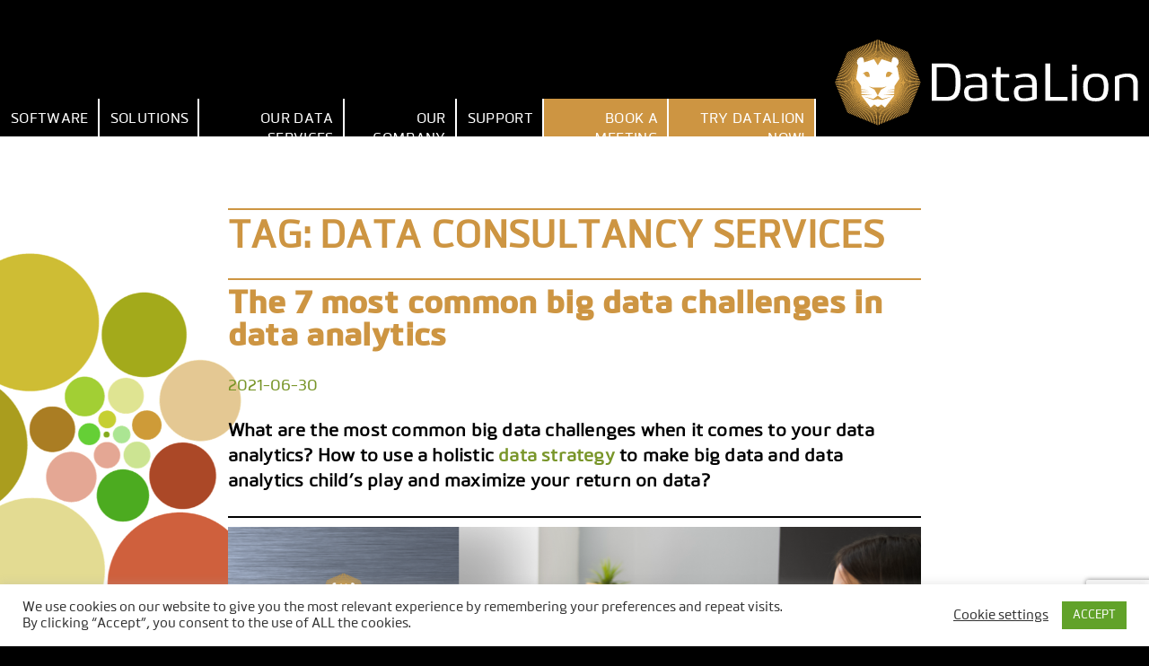

--- FILE ---
content_type: text/html; charset=UTF-8
request_url: https://datalion.com/tag/data-consultancy-services/
body_size: 12473
content:
<!DOCTYPE html>
<!--[if lt IE 7 ]> <html lang="en-US" class="no-js ie6"> <![endif]-->
<!--[if IE 7 ]>	<html lang="en-US" class="no-js ie7"> <![endif]-->
<!--[if IE 8 ]>	<html lang="en-US" class="no-js ie8"> <![endif]-->
<!--[if IE 9 ]>	<html lang="en-US" class="no-js ie9"> <![endif]-->
<!--[if (gt IE 9)|!(IE)]><!--> <html lang="en-US" class="no-js"><!--<![endif]-->

<head>
<meta charset="UTF-8">
<meta name="viewport" content="width=device-width, initial-scale=1">
<meta name="google-site-verification" content="NiBD45RahLl0E1BHARul7X9woku0fGFlaQ4K2DW3g1E" />
<link rel="profile" href="http://gmpg.org/xfn/11">
<meta name='robots' content='index, follow, max-image-preview:large, max-snippet:-1, max-video-preview:-1' />
	<style>img:is([sizes="auto" i], [sizes^="auto," i]) { contain-intrinsic-size: 3000px 1500px }</style>
	<meta name="dlm-version" content="5.0.14">
	<!-- This site is optimized with the Yoast SEO plugin v23.9 - https://yoast.com/wordpress/plugins/seo/ -->
	<title>data consultancy services Archives - DataLion</title>
	<link rel="canonical" href="https://datalion.com/tag/data-consultancy-services/" />
	<meta property="og:locale" content="en_US" />
	<meta property="og:type" content="article" />
	<meta property="og:title" content="data consultancy services Archives - DataLion" />
	<meta property="og:url" content="https://datalion.com/tag/data-consultancy-services/" />
	<meta property="og:site_name" content="DataLion" />
	<meta property="og:image" content="https://datalion.com/wp-content/uploads/2023/01/datalion_logo_color_rgb_200px@72ppi.png" />
	<meta property="og:image:width" content="200" />
	<meta property="og:image:height" content="57" />
	<meta property="og:image:type" content="image/png" />
	<meta name="twitter:card" content="summary_large_image" />
	<meta name="twitter:site" content="@datalion_en" />
	<script type="application/ld+json" class="yoast-schema-graph">{"@context":"https://schema.org","@graph":[{"@type":"CollectionPage","@id":"https://datalion.com/tag/data-consultancy-services/","url":"https://datalion.com/tag/data-consultancy-services/","name":"data consultancy services Archives - DataLion","isPartOf":{"@id":"https://datalion.com/eng/#website"},"breadcrumb":{"@id":"https://datalion.com/tag/data-consultancy-services/#breadcrumb"},"inLanguage":"en-US"},{"@type":"BreadcrumbList","@id":"https://datalion.com/tag/data-consultancy-services/#breadcrumb","itemListElement":[{"@type":"ListItem","position":1,"name":"Start","item":"https://datalion.com/eng/"},{"@type":"ListItem","position":2,"name":"data consultancy services"}]},{"@type":"WebSite","@id":"https://datalion.com/eng/#website","url":"https://datalion.com/eng/","name":"DataLion","description":"Dashboard Software und Data Consultancy für Marktforschung und Business Intelligence","publisher":{"@id":"https://datalion.com/eng/#organization"},"potentialAction":[{"@type":"SearchAction","target":{"@type":"EntryPoint","urlTemplate":"https://datalion.com/eng/?s={search_term_string}"},"query-input":{"@type":"PropertyValueSpecification","valueRequired":true,"valueName":"search_term_string"}}],"inLanguage":"en-US"},{"@type":"Organization","@id":"https://datalion.com/eng/#organization","name":"DataLion","url":"https://datalion.com/eng/","logo":{"@type":"ImageObject","inLanguage":"en-US","@id":"https://datalion.com/eng/#/schema/logo/image/","url":"https://datalion.com/wp-content/uploads/2017/05/datalion_logo_500.png","contentUrl":"https://datalion.com/wp-content/uploads/2017/05/datalion_logo_500.png","width":501,"height":141,"caption":"DataLion"},"image":{"@id":"https://datalion.com/eng/#/schema/logo/image/"},"sameAs":["https://www.facebook.com/datalion.muc/","https://x.com/datalion_en","http://instagram.com/datalion_en/","https://www.linkedin.com/company/datalion"]}]}</script>
	<!-- / Yoast SEO plugin. -->


<link rel='dns-prefetch' href='//js.hs-scripts.com' />
<link rel="alternate" type="application/rss+xml" title="DataLion &raquo; Feed" href="https://datalion.com/en/feed/" />
<link rel="alternate" type="application/rss+xml" title="DataLion &raquo; Comments Feed" href="https://datalion.com/en/comments/feed/" />
<link rel="alternate" type="application/rss+xml" title="DataLion &raquo; data consultancy services Tag Feed" href="https://datalion.com/tag/data-consultancy-services/feed/" />
<script type="text/javascript">
/* <![CDATA[ */
window._wpemojiSettings = {"baseUrl":"https:\/\/s.w.org\/images\/core\/emoji\/15.0.3\/72x72\/","ext":".png","svgUrl":"https:\/\/s.w.org\/images\/core\/emoji\/15.0.3\/svg\/","svgExt":".svg","source":{"concatemoji":"https:\/\/datalion.com\/wp-includes\/js\/wp-emoji-release.min.js?ver=6.7.4"}};
/*! This file is auto-generated */
!function(i,n){var o,s,e;function c(e){try{var t={supportTests:e,timestamp:(new Date).valueOf()};sessionStorage.setItem(o,JSON.stringify(t))}catch(e){}}function p(e,t,n){e.clearRect(0,0,e.canvas.width,e.canvas.height),e.fillText(t,0,0);var t=new Uint32Array(e.getImageData(0,0,e.canvas.width,e.canvas.height).data),r=(e.clearRect(0,0,e.canvas.width,e.canvas.height),e.fillText(n,0,0),new Uint32Array(e.getImageData(0,0,e.canvas.width,e.canvas.height).data));return t.every(function(e,t){return e===r[t]})}function u(e,t,n){switch(t){case"flag":return n(e,"\ud83c\udff3\ufe0f\u200d\u26a7\ufe0f","\ud83c\udff3\ufe0f\u200b\u26a7\ufe0f")?!1:!n(e,"\ud83c\uddfa\ud83c\uddf3","\ud83c\uddfa\u200b\ud83c\uddf3")&&!n(e,"\ud83c\udff4\udb40\udc67\udb40\udc62\udb40\udc65\udb40\udc6e\udb40\udc67\udb40\udc7f","\ud83c\udff4\u200b\udb40\udc67\u200b\udb40\udc62\u200b\udb40\udc65\u200b\udb40\udc6e\u200b\udb40\udc67\u200b\udb40\udc7f");case"emoji":return!n(e,"\ud83d\udc26\u200d\u2b1b","\ud83d\udc26\u200b\u2b1b")}return!1}function f(e,t,n){var r="undefined"!=typeof WorkerGlobalScope&&self instanceof WorkerGlobalScope?new OffscreenCanvas(300,150):i.createElement("canvas"),a=r.getContext("2d",{willReadFrequently:!0}),o=(a.textBaseline="top",a.font="600 32px Arial",{});return e.forEach(function(e){o[e]=t(a,e,n)}),o}function t(e){var t=i.createElement("script");t.src=e,t.defer=!0,i.head.appendChild(t)}"undefined"!=typeof Promise&&(o="wpEmojiSettingsSupports",s=["flag","emoji"],n.supports={everything:!0,everythingExceptFlag:!0},e=new Promise(function(e){i.addEventListener("DOMContentLoaded",e,{once:!0})}),new Promise(function(t){var n=function(){try{var e=JSON.parse(sessionStorage.getItem(o));if("object"==typeof e&&"number"==typeof e.timestamp&&(new Date).valueOf()<e.timestamp+604800&&"object"==typeof e.supportTests)return e.supportTests}catch(e){}return null}();if(!n){if("undefined"!=typeof Worker&&"undefined"!=typeof OffscreenCanvas&&"undefined"!=typeof URL&&URL.createObjectURL&&"undefined"!=typeof Blob)try{var e="postMessage("+f.toString()+"("+[JSON.stringify(s),u.toString(),p.toString()].join(",")+"));",r=new Blob([e],{type:"text/javascript"}),a=new Worker(URL.createObjectURL(r),{name:"wpTestEmojiSupports"});return void(a.onmessage=function(e){c(n=e.data),a.terminate(),t(n)})}catch(e){}c(n=f(s,u,p))}t(n)}).then(function(e){for(var t in e)n.supports[t]=e[t],n.supports.everything=n.supports.everything&&n.supports[t],"flag"!==t&&(n.supports.everythingExceptFlag=n.supports.everythingExceptFlag&&n.supports[t]);n.supports.everythingExceptFlag=n.supports.everythingExceptFlag&&!n.supports.flag,n.DOMReady=!1,n.readyCallback=function(){n.DOMReady=!0}}).then(function(){return e}).then(function(){var e;n.supports.everything||(n.readyCallback(),(e=n.source||{}).concatemoji?t(e.concatemoji):e.wpemoji&&e.twemoji&&(t(e.twemoji),t(e.wpemoji)))}))}((window,document),window._wpemojiSettings);
/* ]]> */
</script>
<style id='wp-emoji-styles-inline-css' type='text/css'>

	img.wp-smiley, img.emoji {
		display: inline !important;
		border: none !important;
		box-shadow: none !important;
		height: 1em !important;
		width: 1em !important;
		margin: 0 0.07em !important;
		vertical-align: -0.1em !important;
		background: none !important;
		padding: 0 !important;
	}
</style>
<link rel='stylesheet' id='wp-block-library-css' href='https://datalion.com/wp-includes/css/dist/block-library/style.min.css?ver=6.7.4' type='text/css' media='all' />
<style id='classic-theme-styles-inline-css' type='text/css'>
/*! This file is auto-generated */
.wp-block-button__link{color:#fff;background-color:#32373c;border-radius:9999px;box-shadow:none;text-decoration:none;padding:calc(.667em + 2px) calc(1.333em + 2px);font-size:1.125em}.wp-block-file__button{background:#32373c;color:#fff;text-decoration:none}
</style>
<style id='global-styles-inline-css' type='text/css'>
:root{--wp--preset--aspect-ratio--square: 1;--wp--preset--aspect-ratio--4-3: 4/3;--wp--preset--aspect-ratio--3-4: 3/4;--wp--preset--aspect-ratio--3-2: 3/2;--wp--preset--aspect-ratio--2-3: 2/3;--wp--preset--aspect-ratio--16-9: 16/9;--wp--preset--aspect-ratio--9-16: 9/16;--wp--preset--color--black: #000000;--wp--preset--color--cyan-bluish-gray: #abb8c3;--wp--preset--color--white: #ffffff;--wp--preset--color--pale-pink: #f78da7;--wp--preset--color--vivid-red: #cf2e2e;--wp--preset--color--luminous-vivid-orange: #ff6900;--wp--preset--color--luminous-vivid-amber: #fcb900;--wp--preset--color--light-green-cyan: #7bdcb5;--wp--preset--color--vivid-green-cyan: #00d084;--wp--preset--color--pale-cyan-blue: #8ed1fc;--wp--preset--color--vivid-cyan-blue: #0693e3;--wp--preset--color--vivid-purple: #9b51e0;--wp--preset--gradient--vivid-cyan-blue-to-vivid-purple: linear-gradient(135deg,rgba(6,147,227,1) 0%,rgb(155,81,224) 100%);--wp--preset--gradient--light-green-cyan-to-vivid-green-cyan: linear-gradient(135deg,rgb(122,220,180) 0%,rgb(0,208,130) 100%);--wp--preset--gradient--luminous-vivid-amber-to-luminous-vivid-orange: linear-gradient(135deg,rgba(252,185,0,1) 0%,rgba(255,105,0,1) 100%);--wp--preset--gradient--luminous-vivid-orange-to-vivid-red: linear-gradient(135deg,rgba(255,105,0,1) 0%,rgb(207,46,46) 100%);--wp--preset--gradient--very-light-gray-to-cyan-bluish-gray: linear-gradient(135deg,rgb(238,238,238) 0%,rgb(169,184,195) 100%);--wp--preset--gradient--cool-to-warm-spectrum: linear-gradient(135deg,rgb(74,234,220) 0%,rgb(151,120,209) 20%,rgb(207,42,186) 40%,rgb(238,44,130) 60%,rgb(251,105,98) 80%,rgb(254,248,76) 100%);--wp--preset--gradient--blush-light-purple: linear-gradient(135deg,rgb(255,206,236) 0%,rgb(152,150,240) 100%);--wp--preset--gradient--blush-bordeaux: linear-gradient(135deg,rgb(254,205,165) 0%,rgb(254,45,45) 50%,rgb(107,0,62) 100%);--wp--preset--gradient--luminous-dusk: linear-gradient(135deg,rgb(255,203,112) 0%,rgb(199,81,192) 50%,rgb(65,88,208) 100%);--wp--preset--gradient--pale-ocean: linear-gradient(135deg,rgb(255,245,203) 0%,rgb(182,227,212) 50%,rgb(51,167,181) 100%);--wp--preset--gradient--electric-grass: linear-gradient(135deg,rgb(202,248,128) 0%,rgb(113,206,126) 100%);--wp--preset--gradient--midnight: linear-gradient(135deg,rgb(2,3,129) 0%,rgb(40,116,252) 100%);--wp--preset--font-size--small: 13px;--wp--preset--font-size--medium: 20px;--wp--preset--font-size--large: 36px;--wp--preset--font-size--x-large: 42px;--wp--preset--spacing--20: 0.44rem;--wp--preset--spacing--30: 0.67rem;--wp--preset--spacing--40: 1rem;--wp--preset--spacing--50: 1.5rem;--wp--preset--spacing--60: 2.25rem;--wp--preset--spacing--70: 3.38rem;--wp--preset--spacing--80: 5.06rem;--wp--preset--shadow--natural: 6px 6px 9px rgba(0, 0, 0, 0.2);--wp--preset--shadow--deep: 12px 12px 50px rgba(0, 0, 0, 0.4);--wp--preset--shadow--sharp: 6px 6px 0px rgba(0, 0, 0, 0.2);--wp--preset--shadow--outlined: 6px 6px 0px -3px rgba(255, 255, 255, 1), 6px 6px rgba(0, 0, 0, 1);--wp--preset--shadow--crisp: 6px 6px 0px rgba(0, 0, 0, 1);}:where(.is-layout-flex){gap: 0.5em;}:where(.is-layout-grid){gap: 0.5em;}body .is-layout-flex{display: flex;}.is-layout-flex{flex-wrap: wrap;align-items: center;}.is-layout-flex > :is(*, div){margin: 0;}body .is-layout-grid{display: grid;}.is-layout-grid > :is(*, div){margin: 0;}:where(.wp-block-columns.is-layout-flex){gap: 2em;}:where(.wp-block-columns.is-layout-grid){gap: 2em;}:where(.wp-block-post-template.is-layout-flex){gap: 1.25em;}:where(.wp-block-post-template.is-layout-grid){gap: 1.25em;}.has-black-color{color: var(--wp--preset--color--black) !important;}.has-cyan-bluish-gray-color{color: var(--wp--preset--color--cyan-bluish-gray) !important;}.has-white-color{color: var(--wp--preset--color--white) !important;}.has-pale-pink-color{color: var(--wp--preset--color--pale-pink) !important;}.has-vivid-red-color{color: var(--wp--preset--color--vivid-red) !important;}.has-luminous-vivid-orange-color{color: var(--wp--preset--color--luminous-vivid-orange) !important;}.has-luminous-vivid-amber-color{color: var(--wp--preset--color--luminous-vivid-amber) !important;}.has-light-green-cyan-color{color: var(--wp--preset--color--light-green-cyan) !important;}.has-vivid-green-cyan-color{color: var(--wp--preset--color--vivid-green-cyan) !important;}.has-pale-cyan-blue-color{color: var(--wp--preset--color--pale-cyan-blue) !important;}.has-vivid-cyan-blue-color{color: var(--wp--preset--color--vivid-cyan-blue) !important;}.has-vivid-purple-color{color: var(--wp--preset--color--vivid-purple) !important;}.has-black-background-color{background-color: var(--wp--preset--color--black) !important;}.has-cyan-bluish-gray-background-color{background-color: var(--wp--preset--color--cyan-bluish-gray) !important;}.has-white-background-color{background-color: var(--wp--preset--color--white) !important;}.has-pale-pink-background-color{background-color: var(--wp--preset--color--pale-pink) !important;}.has-vivid-red-background-color{background-color: var(--wp--preset--color--vivid-red) !important;}.has-luminous-vivid-orange-background-color{background-color: var(--wp--preset--color--luminous-vivid-orange) !important;}.has-luminous-vivid-amber-background-color{background-color: var(--wp--preset--color--luminous-vivid-amber) !important;}.has-light-green-cyan-background-color{background-color: var(--wp--preset--color--light-green-cyan) !important;}.has-vivid-green-cyan-background-color{background-color: var(--wp--preset--color--vivid-green-cyan) !important;}.has-pale-cyan-blue-background-color{background-color: var(--wp--preset--color--pale-cyan-blue) !important;}.has-vivid-cyan-blue-background-color{background-color: var(--wp--preset--color--vivid-cyan-blue) !important;}.has-vivid-purple-background-color{background-color: var(--wp--preset--color--vivid-purple) !important;}.has-black-border-color{border-color: var(--wp--preset--color--black) !important;}.has-cyan-bluish-gray-border-color{border-color: var(--wp--preset--color--cyan-bluish-gray) !important;}.has-white-border-color{border-color: var(--wp--preset--color--white) !important;}.has-pale-pink-border-color{border-color: var(--wp--preset--color--pale-pink) !important;}.has-vivid-red-border-color{border-color: var(--wp--preset--color--vivid-red) !important;}.has-luminous-vivid-orange-border-color{border-color: var(--wp--preset--color--luminous-vivid-orange) !important;}.has-luminous-vivid-amber-border-color{border-color: var(--wp--preset--color--luminous-vivid-amber) !important;}.has-light-green-cyan-border-color{border-color: var(--wp--preset--color--light-green-cyan) !important;}.has-vivid-green-cyan-border-color{border-color: var(--wp--preset--color--vivid-green-cyan) !important;}.has-pale-cyan-blue-border-color{border-color: var(--wp--preset--color--pale-cyan-blue) !important;}.has-vivid-cyan-blue-border-color{border-color: var(--wp--preset--color--vivid-cyan-blue) !important;}.has-vivid-purple-border-color{border-color: var(--wp--preset--color--vivid-purple) !important;}.has-vivid-cyan-blue-to-vivid-purple-gradient-background{background: var(--wp--preset--gradient--vivid-cyan-blue-to-vivid-purple) !important;}.has-light-green-cyan-to-vivid-green-cyan-gradient-background{background: var(--wp--preset--gradient--light-green-cyan-to-vivid-green-cyan) !important;}.has-luminous-vivid-amber-to-luminous-vivid-orange-gradient-background{background: var(--wp--preset--gradient--luminous-vivid-amber-to-luminous-vivid-orange) !important;}.has-luminous-vivid-orange-to-vivid-red-gradient-background{background: var(--wp--preset--gradient--luminous-vivid-orange-to-vivid-red) !important;}.has-very-light-gray-to-cyan-bluish-gray-gradient-background{background: var(--wp--preset--gradient--very-light-gray-to-cyan-bluish-gray) !important;}.has-cool-to-warm-spectrum-gradient-background{background: var(--wp--preset--gradient--cool-to-warm-spectrum) !important;}.has-blush-light-purple-gradient-background{background: var(--wp--preset--gradient--blush-light-purple) !important;}.has-blush-bordeaux-gradient-background{background: var(--wp--preset--gradient--blush-bordeaux) !important;}.has-luminous-dusk-gradient-background{background: var(--wp--preset--gradient--luminous-dusk) !important;}.has-pale-ocean-gradient-background{background: var(--wp--preset--gradient--pale-ocean) !important;}.has-electric-grass-gradient-background{background: var(--wp--preset--gradient--electric-grass) !important;}.has-midnight-gradient-background{background: var(--wp--preset--gradient--midnight) !important;}.has-small-font-size{font-size: var(--wp--preset--font-size--small) !important;}.has-medium-font-size{font-size: var(--wp--preset--font-size--medium) !important;}.has-large-font-size{font-size: var(--wp--preset--font-size--large) !important;}.has-x-large-font-size{font-size: var(--wp--preset--font-size--x-large) !important;}
:where(.wp-block-post-template.is-layout-flex){gap: 1.25em;}:where(.wp-block-post-template.is-layout-grid){gap: 1.25em;}
:where(.wp-block-columns.is-layout-flex){gap: 2em;}:where(.wp-block-columns.is-layout-grid){gap: 2em;}
:root :where(.wp-block-pullquote){font-size: 1.5em;line-height: 1.6;}
</style>
<link rel='stylesheet' id='mf_webfonts_3568163-css' href='https://datalion.com/wp-content/plugins/MyFontsWebfontsKit/MyFontsWebfontsKit.css?ver=6.7.4' type='text/css' media='all' />
<link rel='stylesheet' id='contact-form-7-css' href='https://datalion.com/wp-content/plugins/contact-form-7/includes/css/styles.css?ver=5.9.3' type='text/css' media='all' />
<link rel='stylesheet' id='cookie-law-info-css' href='https://datalion.com/wp-content/plugins/cookie-law-info/legacy/public/css/cookie-law-info-public.css?ver=3.2.7' type='text/css' media='all' />
<link rel='stylesheet' id='cookie-law-info-gdpr-css' href='https://datalion.com/wp-content/plugins/cookie-law-info/legacy/public/css/cookie-law-info-gdpr.css?ver=3.2.7' type='text/css' media='all' />
<link rel='stylesheet' id='page-list-style-css' href='https://datalion.com/wp-content/plugins/page-list/css/page-list.css?ver=5.7' type='text/css' media='all' />
<link rel='stylesheet' id='mc4wp-form-basic-css' href='https://datalion.com/wp-content/plugins/mailchimp-for-wp/assets/css/form-basic.css?ver=4.9.19' type='text/css' media='all' />
<link rel='stylesheet' id='theme-styles-css' href='https://datalion.com/wp-content/themes/datalion2017/style.css' type='text/css' media='all' />
<script type="text/javascript" src="https://datalion.com/wp-includes/js/jquery/jquery.min.js?ver=3.7.1" id="jquery-core-js"></script>
<script type="text/javascript" src="https://datalion.com/wp-includes/js/jquery/jquery-migrate.min.js?ver=3.4.1" id="jquery-migrate-js"></script>
<script type="text/javascript" id="cookie-law-info-js-extra">
/* <![CDATA[ */
var Cli_Data = {"nn_cookie_ids":[],"cookielist":[],"non_necessary_cookies":[],"ccpaEnabled":"","ccpaRegionBased":"","ccpaBarEnabled":"","strictlyEnabled":["necessary","obligatoire"],"ccpaType":"gdpr","js_blocking":"1","custom_integration":"","triggerDomRefresh":"","secure_cookies":""};
var cli_cookiebar_settings = {"animate_speed_hide":"500","animate_speed_show":"500","background":"#FFF","border":"#b1a6a6c2","border_on":"","button_1_button_colour":"#61a229","button_1_button_hover":"#4e8221","button_1_link_colour":"#fff","button_1_as_button":"1","button_1_new_win":"","button_2_button_colour":"#333","button_2_button_hover":"#292929","button_2_link_colour":"#444","button_2_as_button":"","button_2_hidebar":"","button_3_button_colour":"#3566bb","button_3_button_hover":"#2a5296","button_3_link_colour":"#fff","button_3_as_button":"1","button_3_new_win":"","button_4_button_colour":"#000","button_4_button_hover":"#000000","button_4_link_colour":"#333333","button_4_as_button":"","button_7_button_colour":"#61a229","button_7_button_hover":"#4e8221","button_7_link_colour":"#fff","button_7_as_button":"1","button_7_new_win":"","font_family":"inherit","header_fix":"","notify_animate_hide":"1","notify_animate_show":"","notify_div_id":"#cookie-law-info-bar","notify_position_horizontal":"right","notify_position_vertical":"bottom","scroll_close":"","scroll_close_reload":"","accept_close_reload":"","reject_close_reload":"","showagain_tab":"","showagain_background":"#fff","showagain_border":"#000","showagain_div_id":"#cookie-law-info-again","showagain_x_position":"100px","text":"#333333","show_once_yn":"","show_once":"10000","logging_on":"","as_popup":"","popup_overlay":"1","bar_heading_text":"","cookie_bar_as":"banner","popup_showagain_position":"bottom-right","widget_position":"left"};
var log_object = {"ajax_url":"https:\/\/datalion.com\/wp-admin\/admin-ajax.php"};
/* ]]> */
</script>
<script type="text/javascript" src="https://datalion.com/wp-content/plugins/cookie-law-info/legacy/public/js/cookie-law-info-public.js?ver=3.2.7" id="cookie-law-info-js"></script>
<link rel="https://api.w.org/" href="https://datalion.com/wp-json/" /><link rel="alternate" title="JSON" type="application/json" href="https://datalion.com/wp-json/wp/v2/tags/411" /><link rel="EditURI" type="application/rsd+xml" title="RSD" href="https://datalion.com/xmlrpc.php?rsd" />
<meta name="generator" content="WordPress 6.7.4" />
			<!-- DO NOT COPY THIS SNIPPET! Start of Page Analytics Tracking for HubSpot WordPress plugin v11.1.73-->
			<script class="hsq-set-content-id" data-content-id="listing-page">
				var _hsq = _hsq || [];
				_hsq.push(["setContentType", "listing-page"]);
			</script>
			<!-- DO NOT COPY THIS SNIPPET! End of Page Analytics Tracking for HubSpot WordPress plugin -->
			<link rel="apple-touch-icon" sizes="180x180" href="/wp-content/uploads/fbrfg/apple-touch-icon.png">
<link rel="icon" type="image/png" sizes="32x32" href="/wp-content/uploads/fbrfg/favicon-32x32.png">
<link rel="icon" type="image/png" sizes="16x16" href="/wp-content/uploads/fbrfg/favicon-16x16.png">
<link rel="manifest" href="/wp-content/uploads/fbrfg/manifest.json">
<link rel="mask-icon" href="/wp-content/uploads/fbrfg/safari-pinned-tab.svg" color="#5bbad5">
<link rel="shortcut icon" href="/wp-content/uploads/fbrfg/favicon.ico">
<meta name="msapplication-config" content="/wp-content/uploads/fbrfg/browserconfig.xml">
<meta name="theme-color" content="#ffffff">	<style type="text/css">
			.site-title a,
		.site-description {
			color: #ffffff;
		}
		</style>
	<style type='text/css'>.site-title {font-family:'Bitner-Bold';} .site-description {font-family:'Bitner-Medium';} .entry-title {font-family:'Bitner-Bold';} .entry-content {font-family:'Bitner-Medium';} </style><!--[if lt IE 9 ]>
	<script src="http://html5shiv.googlecode.com/svn/trunk/html5.js"></script>
<!--<![endif]-->

<!-- Google Tag Manager -->
<script>(function(w,d,s,l,i){w[l]=w[l]||[];w[l].push({'gtm.start':
new Date().getTime(),event:'gtm.js'});var f=d.getElementsByTagName(s)[0],
j=d.createElement(s),dl=l!='dataLayer'?'&l='+l:'';j.async=true;j.src=
'https://www.googletagmanager.com/gtm.js?id='+i+dl;f.parentNode.insertBefore(j,f);
})(window,document,'script','dataLayer','GTM-MHLLQGC');</script>
<!-- End Google Tag Manager -->
	
<script defer src='https://www.google.com/recaptcha/api.js' ></script>
		
	<script data-jsd-embedded data-key="a40b5590-4906-4df8-bde6-4ad502fe9506" data-base-url="https://jsd-widget.atlassian.com" src="https://jsd-widget.atlassian.com/assets/embed.js"></script>
<style> /* move widget */
	iframe#jsd-widget {transform: translate(-1rem, -4rem)};
</style>
</head>

<body class="archive tag tag-data-consultancy-services tag-411 test__2017-12--b group-blog hfeed">
<!-- Google Tag Manager (noscript) -->
<noscript><iframe src="https://www.googletagmanager.com/ns.html?id=GTM-MHLLQGC"
height="0" width="0" style="display:none;visibility:hidden"></iframe></noscript>
<!-- End Google Tag Manager (noscript) -->
<!--[if lt IE 10]>
	<p class="browserupgrade emphasis">Sie nutzen einen <strong>veralteten</strong> Webbrowser mit Sicherheitsschwachstellen. <a href="https://www.browser-update.org/de/update.html">Hier erfahren Sie, wie einfach Sie Ihren Browser aktualisieren können</a>.</p>
<![endif]-->

<div id="page" class="site">
	<a class="skip-link screen-reader-text" href="#content">Skip to content</a>

	<header id="masthead" class="site-header" role="banner">
		
		<div class="site-header-inner">
			<div class="site-branding">
					<div class="site-title">
						<a href="https://datalion.com/eng/" rel="home">
							<strong class="site-name">DataLion</strong></figure>
							<figure class="site-logo" title="DataLion">
								<img src="https://datalion.com/wp-content/themes/datalion2017/das_framework/project/image/logo.svg" alt="DataLion">
							</figure>
						</a>
					</div>
			</div><!-- .site-branding -->
	
			<nav id="site-navigation" class="site-navigation main-navigation" role="navigation">
				<button class="menu-toggle" aria-controls="primary-menu" aria-expanded="false"></button>
				<div class="menu-menu-en-container"><ul id="primary-menu" class="menu"><li id="menu-item-518" class="menu-item menu-item-type-post_type menu-item-object-page menu-item-has-children menu-item-518"><a href="https://datalion.com/dashboard-software-product/">Software</a>
<ul class="sub-menu">
	<li id="menu-item-6651" class="menu-item menu-item-type-post_type menu-item-object-page menu-item-6651"><a href="https://datalion.com/dashboard-software-product/">Smart Dashboards</a></li>
	<li id="menu-item-6650" class="menu-item menu-item-type-post_type menu-item-object-page menu-item-6650"><a href="https://datalion.com/dashboard-software-product/features/">Key Features</a></li>
</ul>
</li>
<li id="menu-item-508" class="menu-item menu-item-type-post_type menu-item-object-page menu-item-has-children menu-item-508"><a href="https://datalion.com/solutions/">Solutions</a>
<ul class="sub-menu">
	<li id="menu-item-4643" class="menu-item menu-item-type-post_type menu-item-object-page menu-item-4643"><a href="https://datalion.com/solutions/datalion-executive-suite/">Executive Suite™</a></li>
	<li id="menu-item-1264" class="menu-item menu-item-type-post_type menu-item-object-page menu-item-1264"><a href="https://datalion.com/solutions/companies/">Enterprise Dashboards: Efficient Management Reporting for Business</a></li>
	<li id="menu-item-3513" class="menu-item menu-item-type-post_type menu-item-object-page menu-item-3513"><a href="https://datalion.com/market-research/">Market Research</a></li>
	<li id="menu-item-1239" class="menu-item menu-item-type-post_type menu-item-object-page menu-item-1239"><a href="https://datalion.com/solutions/research-institutes/">Market Research Institutes</a></li>
	<li id="menu-item-514" class="menu-item menu-item-type-post_type menu-item-object-page menu-item-514"><a href="https://datalion.com/solutions/marketing-data-solutions/">Marketing</a></li>
	<li id="menu-item-3528" class="menu-item menu-item-type-post_type menu-item-object-page menu-item-3528"><a href="https://datalion.com/solutions/human-ressources-dashboards/">Human Ressources</a></li>
	<li id="menu-item-3527" class="menu-item menu-item-type-post_type menu-item-object-page menu-item-3527"><a href="https://datalion.com/solutions/sales/">Sales</a></li>
	<li id="menu-item-515" class="menu-item menu-item-type-post_type menu-item-object-page menu-item-515"><a href="https://datalion.com/solutions/agencies/">Agencies</a></li>
	<li id="menu-item-1242" class="menu-item menu-item-type-post_type menu-item-object-page menu-item-1242"><a href="https://datalion.com/solutions/media-dashboard-solution/">Media</a></li>
	<li id="menu-item-1270" class="menu-item menu-item-type-post_type menu-item-object-page menu-item-1270"><a href="https://datalion.com/solutions/associations-dashboards-solution/">Associations</a></li>
	<li id="menu-item-1260" class="menu-item menu-item-type-post_type menu-item-object-page menu-item-1260"><a href="https://datalion.com/solutions/startups-dashboard-solution/">Startups</a></li>
</ul>
</li>
<li id="menu-item-521" class="menu-item menu-item-type-post_type menu-item-object-page menu-item-has-children menu-item-521"><a href="https://datalion.com/our-data-services/">Our Data Services</a>
<ul class="sub-menu">
	<li id="menu-item-4349" class="menu-item menu-item-type-post_type menu-item-object-page menu-item-4349"><a href="https://datalion.com/data-consultancy/">Data Consultancy</a></li>
	<li id="menu-item-5564" class="menu-item menu-item-type-custom menu-item-object-custom menu-item-5564"><a href="https://datalion.com/datalion-quickstart-package-en/">Quickstart Package</a></li>
	<li id="menu-item-1279" class="menu-item menu-item-type-custom menu-item-object-custom menu-item-1279"><a href="/our-data-services#analysis">Data Analysis</a></li>
	<li id="menu-item-1280" class="menu-item menu-item-type-custom menu-item-object-custom menu-item-1280"><a href="/our-data-services#data-science">Data Science</a></li>
	<li id="menu-item-1281" class="menu-item menu-item-type-custom menu-item-object-custom menu-item-1281"><a href="/our-data-services#custom-charts">Custom Charts</a></li>
	<li id="menu-item-1282" class="menu-item menu-item-type-custom menu-item-object-custom menu-item-1282"><a href="/our-data-services#trainings">Trainings</a></li>
</ul>
</li>
<li id="menu-item-377" class="menu-item menu-item-type-post_type menu-item-object-page menu-item-has-children menu-item-377"><a href="https://datalion.com/company/">Our Company</a>
<ul class="sub-menu">
	<li id="menu-item-487" class="menu-item menu-item-type-post_type menu-item-object-page current_page_parent menu-item-487"><a href="https://datalion.com/company/the-datalion-blog/">Blog</a></li>
	<li id="menu-item-6209" class="menu-item menu-item-type-taxonomy menu-item-object-category menu-item-6209"><a href="https://datalion.com/category/customerstories-en/">Customer Success Stories</a></li>
	<li id="menu-item-5427" class="menu-item menu-item-type-custom menu-item-object-custom menu-item-5427"><a href="https://datalion.com/data-conferences/">Conferences</a></li>
	<li id="menu-item-502" class="menu-item menu-item-type-post_type menu-item-object-page menu-item-502"><a href="https://datalion.com/company/partnership/">Partners</a></li>
	<li id="menu-item-5418" class="menu-item menu-item-type-custom menu-item-object-custom menu-item-5418"><a href="https://datalion.com/company/career/">Career</a></li>
	<li id="menu-item-5411" class="menu-item menu-item-type-custom menu-item-object-custom menu-item-5411"><a href="https://datalion.com/company/press/">Press</a></li>
	<li id="menu-item-246" class="menu-item menu-item-type-post_type menu-item-object-page menu-item-246"><a href="https://datalion.com/company/management/">Management</a></li>
	<li id="menu-item-505" class="menu-item menu-item-type-post_type menu-item-object-page menu-item-505"><a href="https://datalion.com/contact-us/">Contact us</a></li>
</ul>
</li>
<li id="menu-item-538" class="menu-item menu-item-type-post_type menu-item-object-page menu-item-has-children menu-item-538"><a href="https://datalion.com/support-english/">Support</a>
<ul class="sub-menu">
	<li id="menu-item-1429" class="menu-item menu-item-type-post_type menu-item-object-page menu-item-1429"><a href="https://datalion.com/support-english/first-steps/">First Steps</a></li>
	<li id="menu-item-4648" class="menu-item menu-item-type-post_type menu-item-object-page menu-item-4648"><a href="https://datalion.com/support-english/user-guide/">User Guide</a></li>
	<li id="menu-item-4644" class="menu-item menu-item-type-post_type menu-item-object-page menu-item-4644"><a href="https://datalion.com/support-english/how-tos-and-whitepapers/">How-tos and Whitepapers</a></li>
	<li id="menu-item-3603" class="menu-item menu-item-type-taxonomy menu-item-object-category menu-item-3603"><a href="https://datalion.com/category/update-dashboard-software-en/">Announcements</a></li>
</ul>
</li>
<li id="menu-item-4373" class="background-color-main menu-item menu-item-type-post_type menu-item-object-page menu-item-4373"><a href="https://datalion.com/book-a-meeting/">Book a Meeting</a></li>
<li id="menu-item-4151" class="background-color-main menu-item menu-item-type-custom menu-item-object-custom menu-item-4151"><a href="https://app.datalion.net/register">Try DataLion now!</a></li>
</ul></div>			</nav><!-- #site-navigation -->
		</div>
		
	</header><!-- #masthead.site-header -->

	<div id="content" class="site-content">

	<div id="primary" class="content-area">
		<main id="main" class="site-main" role="main">

		
			<header class="page-header">
				<h1 class="page-title">Tag: <span>data consultancy services</span></h1>			</header><!-- .page-header -->

			<article id="post-4457" class="post-4457 post type-post status-publish format-standard hentry category-blog-en tag-big-data-en tag-big-data-challenges tag-big-data-management tag-bigdata tag-dashboard-en tag-dashboard-software tag-dashboard-tools tag-data-analysis-consulting tag-data-cleaning tag-data-consultancy tag-data-consultancy-services tag-data-consulting tag-data-consulting-services-en tag-data-management-en tag-data-prep tag-data-visualization tag-how-to-overcome-big-data-challenges tag-market-research">
	<header class="entry-header">
		<h2 class="entry-title"><a href="https://datalion.com/7-big-data-challenges/" rel="bookmark">The 7 most common big data challenges in data analytics</a></h2>		<div class="entry-meta">
			<span class="posted-on"><a href="https://datalion.com/7-big-data-challenges/" rel="bookmark"><time class="entry-date published" datetime="2021-06-30T09:24:02+00:00">2021-06-30</time><time class="updated" datetime="2021-09-03T13:35:31+00:00">2021-09-03</time></a></span><span class="byline"> <span class="author vcard"><a class="url fn n" href="https://datalion.com/en/author/galina/">Galina Lapteva</a></span></span>		</div><!-- .entry-meta -->
			</header><!-- .entry-header -->

	<div class="entry-content">
		<div class="layer-background">
<div class="layer-content">
<div class="container view-full class-news" data-usertype="guest" data-userpaywall="false">
<div class="row justify-content-center justify-content-md-start">
<div class="offset-md-2 offset-lg-1 col-md-8">
<div class="font-serif">
<div id="news-paragraphs-above-ad">
<h5><span style="color: #000000;">What are the most common big data challenges when it comes to your data analytics? <strong>How to use a holistic <a href="https://datalion.com/our-data-services/">data strategy</a> to make big data and data analytics child&#8217;s play and maximize your return on data?</strong></span></h5>
<p><img fetchpriority="high" decoding="async" class="alignnone wp-image-4297 size-full" src="https://datalion.com/wp-content/uploads/2021/06/datalion_dataconsultancy-keyvisual_1200x675-1.png" alt="7 big data challenges, data consulting services for data analytics" width="1200" height="675" srcset="https://datalion.com/wp-content/uploads/2021/06/datalion_dataconsultancy-keyvisual_1200x675-1.png 1200w, https://datalion.com/wp-content/uploads/2021/06/datalion_dataconsultancy-keyvisual_1200x675-1-300x169.png 300w, https://datalion.com/wp-content/uploads/2021/06/datalion_dataconsultancy-keyvisual_1200x675-1-768x432.png 768w, https://datalion.com/wp-content/uploads/2021/06/datalion_dataconsultancy-keyvisual_1200x675-1-1024x576.png 1024w" sizes="(max-width: 1200px) 100vw, 1200px" /><br />
Data is the gold of digital transformation. A holistic data strategy is necessary to unearth this treasure. Learn how to identify and avoid the 7 most common pitfalls of big data challenges in <a href="https://datalion.com/data-consultancy/">data management</a>. Big data and <a href="http://Datalion.com/eng">data analytics</a> are child&#8217;s play and you can maximize your return on data. <a href="https://datalion.com/7-big-data-challenges/#more-4457" class="more-link">Continue reading <span class="screen-reader-text">&#8220;The 7 most common big data challenges in data analytics&#8221;</span> <span class="meta-nav">&rarr;</span></a></div>
</div>
</div>
</div>
</div>
</div>
</div>
	</div><!-- .entry-content -->

	<footer class="entry-footer">
		<span class="cat-links">Posted in <a href="https://datalion.com/category/blog-en/" rel="category tag">Blog</a></span><span class="tags-links">Tagged <a href="https://datalion.com/tag/big-data-en/" rel="tag">Big Data</a>, <a href="https://datalion.com/tag/big-data-challenges/" rel="tag">big data challenges</a>, <a href="https://datalion.com/tag/big-data-management/" rel="tag">big data management</a>, <a href="https://datalion.com/tag/bigdata/" rel="tag">bigdata</a>, <a href="https://datalion.com/tag/dashboard-en/" rel="tag">dashboard</a>, <a href="https://datalion.com/tag/dashboard-software/" rel="tag">dashboard software</a>, <a href="https://datalion.com/tag/dashboard-tools/" rel="tag">dashboard tools</a>, <a href="https://datalion.com/tag/data-analysis-consulting/" rel="tag">data analysis consulting</a>, <a href="https://datalion.com/tag/data-cleaning/" rel="tag">data cleaning</a>, <a href="https://datalion.com/tag/data-consultancy/" rel="tag">data consultancy</a>, <a href="https://datalion.com/tag/data-consultancy-services/" rel="tag">data consultancy services</a>, <a href="https://datalion.com/tag/data-consulting/" rel="tag">data consulting</a>, <a href="https://datalion.com/tag/data-consulting-services-en/" rel="tag">data consulting services</a>, <a href="https://datalion.com/tag/data-management-en/" rel="tag">data management</a>, <a href="https://datalion.com/tag/data-prep/" rel="tag">data prep</a>, <a href="https://datalion.com/tag/data-visualization/" rel="tag">data visualization</a>, <a href="https://datalion.com/tag/how-to-overcome-big-data-challenges/" rel="tag">how to overcome big data challenges</a>, <a href="https://datalion.com/tag/market-research/" rel="tag">market research</a></span>	</footer><!-- .entry-footer -->
</article><!-- #post-## -->

		</main><!-- #main -->
	</div><!-- #primary -->


	</div><!-- #content -->

	<footer id="colophon" class="site-footer" role="contentinfo">
		<div id="footer-sidebar" class="secondary">
							<div class="site-description"><a href="/">Dashboard Software und Data Consultancy für Marktforschung und Business Intelligence</a></div>
						<aside id="nav_menu-2" class="widget-odd widget-first widget-1 widget widget_nav_menu"><div class="menu-footer-en-container"><ul id="menu-footer-en" class="menu"><li id="menu-item-764" class="menu-item menu-item-type-post_type menu-item-object-page menu-item-764"><a href="https://datalion.com/legal-notice/">Legal Notice</a></li>
<li id="menu-item-763" class="menu-item menu-item-type-post_type menu-item-object-page menu-item-privacy-policy menu-item-763"><a rel="privacy-policy" href="https://datalion.com/data-security-privacy/">Privacy</a></li>
<li id="menu-item-762" class="menu-item menu-item-type-post_type menu-item-object-page menu-item-762"><a href="https://datalion.com/terms-of-service/">TOS</a></li>
<li id="menu-item-765" class="menu-item menu-item-type-post_type menu-item-object-page menu-item-765"><a href="https://datalion.com/contact-us/">Contact us</a></li>
<li id="menu-item-766" class="facebook menu-item menu-item-type-custom menu-item-object-custom menu-item-766"><a href="https://www.facebook.com/datalion.muc/">Facebook</a></li>
<li id="menu-item-767" class="twitter menu-item menu-item-type-custom menu-item-object-custom menu-item-767"><a href="https://twitter.com/datalion_en">Twitter</a></li>
<li id="menu-item-768" class="instagram menu-item menu-item-type-custom menu-item-object-custom menu-item-768"><a href="https://www.linkedin.com/company/datalion-dashboards-dataconsulting/">LinkedIn</a></li>
<li id="menu-item-5650" class="menu-item menu-item-type-custom menu-item-object-custom menu-item-5650"><a href="https://datalion.statuspage.io/">Status</a></li>
</ul></div></aside>		</div>
		<div class="site-info">
			Theme: datalion2017 by <a href="http://kosmar.de/" rel="designer">Markus Angermeier</a><br><a href="https://wordpress.org/">Proudly powered by WordPress</a>
		</div><!-- .site-info -->
	</footer><!-- #colophon -->
</div><!-- #page -->
	<!--googleoff: all--><div id="cookie-law-info-bar" data-nosnippet="true"><span><div class="cli-bar-container cli-style-v2"><div class="cli-bar-message">We use cookies on our website to give you the most relevant experience by remembering your preferences and repeat visits. By clicking “Accept”, you consent to the use of ALL the cookies.</div><div class="cli-bar-btn_container"><a role='button' class="cli_settings_button" style="margin:0px 10px 0px 5px">Cookie settings</a><a role='button' data-cli_action="accept" id="cookie_action_close_header" class="medium cli-plugin-button cli-plugin-main-button cookie_action_close_header cli_action_button wt-cli-accept-btn">ACCEPT</a></div></div></span></div><div id="cookie-law-info-again" data-nosnippet="true"><span id="cookie_hdr_showagain">Manage consent</span></div><div class="cli-modal" data-nosnippet="true" id="cliSettingsPopup" tabindex="-1" role="dialog" aria-labelledby="cliSettingsPopup" aria-hidden="true">
  <div class="cli-modal-dialog" role="document">
	<div class="cli-modal-content cli-bar-popup">
		  <button type="button" class="cli-modal-close" id="cliModalClose">
			<svg class="" viewBox="0 0 24 24"><path d="M19 6.41l-1.41-1.41-5.59 5.59-5.59-5.59-1.41 1.41 5.59 5.59-5.59 5.59 1.41 1.41 5.59-5.59 5.59 5.59 1.41-1.41-5.59-5.59z"></path><path d="M0 0h24v24h-24z" fill="none"></path></svg>
			<span class="wt-cli-sr-only">Close</span>
		  </button>
		  <div class="cli-modal-body">
			<div class="cli-container-fluid cli-tab-container">
	<div class="cli-row">
		<div class="cli-col-12 cli-align-items-stretch cli-px-0">
			<div class="cli-privacy-overview">
				<h4>Privacy Overview</h4>				<div class="cli-privacy-content">
					<div class="cli-privacy-content-text">This website uses cookies to improve your experience while you navigate through the website. Out of these, the cookies that are categorized as necessary are stored on your browser as they are essential for the working of basic functionalities of the website. We also use third-party cookies that help us analyze and understand how you use this website. These cookies will be stored in your browser only with your consent. You also have the option to opt-out of these cookies. But opting out of some of these cookies may affect your browsing experience.</div>
				</div>
				<a class="cli-privacy-readmore" aria-label="Show more" role="button" data-readmore-text="Show more" data-readless-text="Show less"></a>			</div>
		</div>
		<div class="cli-col-12 cli-align-items-stretch cli-px-0 cli-tab-section-container">
												<div class="cli-tab-section">
						<div class="cli-tab-header">
							<a role="button" tabindex="0" class="cli-nav-link cli-settings-mobile" data-target="necessary" data-toggle="cli-toggle-tab">
								Necessary							</a>
															<div class="wt-cli-necessary-checkbox">
									<input type="checkbox" class="cli-user-preference-checkbox"  id="wt-cli-checkbox-necessary" data-id="checkbox-necessary" checked="checked"  />
									<label class="form-check-label" for="wt-cli-checkbox-necessary">Necessary</label>
								</div>
								<span class="cli-necessary-caption">Always Enabled</span>
													</div>
						<div class="cli-tab-content">
							<div class="cli-tab-pane cli-fade" data-id="necessary">
								<div class="wt-cli-cookie-description">
									Necessary cookies are absolutely essential for the website to function properly. This category only includes cookies that ensures basic functionalities and security features of the website. These cookies do not store any personal information.								</div>
							</div>
						</div>
					</div>
																	<div class="cli-tab-section">
						<div class="cli-tab-header">
							<a role="button" tabindex="0" class="cli-nav-link cli-settings-mobile" data-target="non-necessary" data-toggle="cli-toggle-tab">
								Non-necessary							</a>
															<div class="cli-switch">
									<input type="checkbox" id="wt-cli-checkbox-non-necessary" class="cli-user-preference-checkbox"  data-id="checkbox-non-necessary" checked='checked' />
									<label for="wt-cli-checkbox-non-necessary" class="cli-slider" data-cli-enable="Enabled" data-cli-disable="Disabled"><span class="wt-cli-sr-only">Non-necessary</span></label>
								</div>
													</div>
						<div class="cli-tab-content">
							<div class="cli-tab-pane cli-fade" data-id="non-necessary">
								<div class="wt-cli-cookie-description">
									Any cookies that may not be particularly necessary for the website to function and is used specifically to collect user personal data via analytics, ads, other embedded contents are termed as non-necessary cookies. It is mandatory to procure user consent prior to running these cookies on your website.								</div>
							</div>
						</div>
					</div>
										</div>
	</div>
</div>
		  </div>
		  <div class="cli-modal-footer">
			<div class="wt-cli-element cli-container-fluid cli-tab-container">
				<div class="cli-row">
					<div class="cli-col-12 cli-align-items-stretch cli-px-0">
						<div class="cli-tab-footer wt-cli-privacy-overview-actions">
						
															<a id="wt-cli-privacy-save-btn" role="button" tabindex="0" data-cli-action="accept" class="wt-cli-privacy-btn cli_setting_save_button wt-cli-privacy-accept-btn cli-btn">SAVE &amp; ACCEPT</a>
													</div>
						
					</div>
				</div>
			</div>
		</div>
	</div>
  </div>
</div>
<div class="cli-modal-backdrop cli-fade cli-settings-overlay"></div>
<div class="cli-modal-backdrop cli-fade cli-popupbar-overlay"></div>
<!--googleon: all--><script type="text/javascript" src="https://datalion.com/wp-content/plugins/contact-form-7/includes/swv/js/index.js?ver=5.9.3" id="swv-js"></script>
<script type="text/javascript" id="contact-form-7-js-extra">
/* <![CDATA[ */
var wpcf7 = {"api":{"root":"https:\/\/datalion.com\/wp-json\/","namespace":"contact-form-7\/v1"}};
/* ]]> */
</script>
<script type="text/javascript" src="https://datalion.com/wp-content/plugins/contact-form-7/includes/js/index.js?ver=5.9.3" id="contact-form-7-js"></script>
<script type="text/javascript" id="leadin-script-loader-js-js-extra">
/* <![CDATA[ */
var leadin_wordpress = {"userRole":"visitor","pageType":"archive","leadinPluginVersion":"11.1.73"};
/* ]]> */
</script>
<script type="text/javascript" src="https://js.hs-scripts.com/2607252.js?integration=WordPress&amp;ver=11.1.73" id="leadin-script-loader-js-js"></script>
<script type="text/javascript" id="dlm-xhr-js-extra">
/* <![CDATA[ */
var dlmXHRtranslations = {"error":"An error occurred while trying to download the file. Please try again.","not_found":"Download does not exist.","no_file_path":"No file path defined.","no_file_paths":"No file paths defined.","filetype":"Download is not allowed for this file type.","file_access_denied":"Access denied to this file.","access_denied":"Access denied. You do not have permission to download this file.","security_error":"Something is wrong with the file path.","file_not_found":"File not found."};
/* ]]> */
</script>
<script type="text/javascript" id="dlm-xhr-js-before">
/* <![CDATA[ */
const dlmXHR = {"xhr_links":{"class":["download-link","download-button"]},"prevent_duplicates":true,"ajaxUrl":"https:\/\/datalion.com\/wp-admin\/admin-ajax.php"}; dlmXHRinstance = {}; const dlmXHRGlobalLinks = "https://datalion.com/download/"; const dlmNonXHRGlobalLinks = []; dlmXHRgif = "https://datalion.com/wp-includes/images/spinner.gif"; const dlmXHRProgress = "1"
/* ]]> */
</script>
<script type="text/javascript" src="https://datalion.com/wp-content/plugins/download-monitor/assets/js/dlm-xhr.min.js?ver=5.0.14" id="dlm-xhr-js"></script>
<script type="text/javascript" src="https://datalion.com/wp-content/themes/datalion2017/das_framework/das.min.js" id="das-javascript-js"></script>
<script type="text/javascript" src="https://datalion.com/wp-content/themes/datalion2017/js/navigation.js" id="datalion2017-navigation-js"></script>
<script type="text/javascript" src="https://datalion.com/wp-content/themes/datalion2017/js/skip-link-focus-fix.js" id="datalion2017-skip-link-focus-fix-js"></script>
<script type="text/javascript" src="https://www.google.com/recaptcha/api.js?render=6Le-VnYoAAAAABSdcgzMjaPTn5YoNrjBJS532OKM&amp;ver=3.0" id="google-recaptcha-js"></script>
<script type="text/javascript" src="https://datalion.com/wp-includes/js/dist/vendor/wp-polyfill.min.js?ver=3.15.0" id="wp-polyfill-js"></script>
<script type="text/javascript" id="wpcf7-recaptcha-js-extra">
/* <![CDATA[ */
var wpcf7_recaptcha = {"sitekey":"6Le-VnYoAAAAABSdcgzMjaPTn5YoNrjBJS532OKM","actions":{"homepage":"homepage","contactform":"contactform"}};
/* ]]> */
</script>
<script type="text/javascript" src="https://datalion.com/wp-content/plugins/contact-form-7/modules/recaptcha/index.js?ver=5.9.3" id="wpcf7-recaptcha-js"></script>
	<div id="responsive-breakpoint"></div>
</body>
</html>


--- FILE ---
content_type: text/html; charset=utf-8
request_url: https://www.google.com/recaptcha/api2/anchor?ar=1&k=6Le-VnYoAAAAABSdcgzMjaPTn5YoNrjBJS532OKM&co=aHR0cHM6Ly9kYXRhbGlvbi5jb206NDQz&hl=en&v=TkacYOdEJbdB_JjX802TMer9&size=invisible&anchor-ms=20000&execute-ms=15000&cb=qdy4c8mms7a8
body_size: 44984
content:
<!DOCTYPE HTML><html dir="ltr" lang="en"><head><meta http-equiv="Content-Type" content="text/html; charset=UTF-8">
<meta http-equiv="X-UA-Compatible" content="IE=edge">
<title>reCAPTCHA</title>
<style type="text/css">
/* cyrillic-ext */
@font-face {
  font-family: 'Roboto';
  font-style: normal;
  font-weight: 400;
  src: url(//fonts.gstatic.com/s/roboto/v18/KFOmCnqEu92Fr1Mu72xKKTU1Kvnz.woff2) format('woff2');
  unicode-range: U+0460-052F, U+1C80-1C8A, U+20B4, U+2DE0-2DFF, U+A640-A69F, U+FE2E-FE2F;
}
/* cyrillic */
@font-face {
  font-family: 'Roboto';
  font-style: normal;
  font-weight: 400;
  src: url(//fonts.gstatic.com/s/roboto/v18/KFOmCnqEu92Fr1Mu5mxKKTU1Kvnz.woff2) format('woff2');
  unicode-range: U+0301, U+0400-045F, U+0490-0491, U+04B0-04B1, U+2116;
}
/* greek-ext */
@font-face {
  font-family: 'Roboto';
  font-style: normal;
  font-weight: 400;
  src: url(//fonts.gstatic.com/s/roboto/v18/KFOmCnqEu92Fr1Mu7mxKKTU1Kvnz.woff2) format('woff2');
  unicode-range: U+1F00-1FFF;
}
/* greek */
@font-face {
  font-family: 'Roboto';
  font-style: normal;
  font-weight: 400;
  src: url(//fonts.gstatic.com/s/roboto/v18/KFOmCnqEu92Fr1Mu4WxKKTU1Kvnz.woff2) format('woff2');
  unicode-range: U+0370-0377, U+037A-037F, U+0384-038A, U+038C, U+038E-03A1, U+03A3-03FF;
}
/* vietnamese */
@font-face {
  font-family: 'Roboto';
  font-style: normal;
  font-weight: 400;
  src: url(//fonts.gstatic.com/s/roboto/v18/KFOmCnqEu92Fr1Mu7WxKKTU1Kvnz.woff2) format('woff2');
  unicode-range: U+0102-0103, U+0110-0111, U+0128-0129, U+0168-0169, U+01A0-01A1, U+01AF-01B0, U+0300-0301, U+0303-0304, U+0308-0309, U+0323, U+0329, U+1EA0-1EF9, U+20AB;
}
/* latin-ext */
@font-face {
  font-family: 'Roboto';
  font-style: normal;
  font-weight: 400;
  src: url(//fonts.gstatic.com/s/roboto/v18/KFOmCnqEu92Fr1Mu7GxKKTU1Kvnz.woff2) format('woff2');
  unicode-range: U+0100-02BA, U+02BD-02C5, U+02C7-02CC, U+02CE-02D7, U+02DD-02FF, U+0304, U+0308, U+0329, U+1D00-1DBF, U+1E00-1E9F, U+1EF2-1EFF, U+2020, U+20A0-20AB, U+20AD-20C0, U+2113, U+2C60-2C7F, U+A720-A7FF;
}
/* latin */
@font-face {
  font-family: 'Roboto';
  font-style: normal;
  font-weight: 400;
  src: url(//fonts.gstatic.com/s/roboto/v18/KFOmCnqEu92Fr1Mu4mxKKTU1Kg.woff2) format('woff2');
  unicode-range: U+0000-00FF, U+0131, U+0152-0153, U+02BB-02BC, U+02C6, U+02DA, U+02DC, U+0304, U+0308, U+0329, U+2000-206F, U+20AC, U+2122, U+2191, U+2193, U+2212, U+2215, U+FEFF, U+FFFD;
}
/* cyrillic-ext */
@font-face {
  font-family: 'Roboto';
  font-style: normal;
  font-weight: 500;
  src: url(//fonts.gstatic.com/s/roboto/v18/KFOlCnqEu92Fr1MmEU9fCRc4AMP6lbBP.woff2) format('woff2');
  unicode-range: U+0460-052F, U+1C80-1C8A, U+20B4, U+2DE0-2DFF, U+A640-A69F, U+FE2E-FE2F;
}
/* cyrillic */
@font-face {
  font-family: 'Roboto';
  font-style: normal;
  font-weight: 500;
  src: url(//fonts.gstatic.com/s/roboto/v18/KFOlCnqEu92Fr1MmEU9fABc4AMP6lbBP.woff2) format('woff2');
  unicode-range: U+0301, U+0400-045F, U+0490-0491, U+04B0-04B1, U+2116;
}
/* greek-ext */
@font-face {
  font-family: 'Roboto';
  font-style: normal;
  font-weight: 500;
  src: url(//fonts.gstatic.com/s/roboto/v18/KFOlCnqEu92Fr1MmEU9fCBc4AMP6lbBP.woff2) format('woff2');
  unicode-range: U+1F00-1FFF;
}
/* greek */
@font-face {
  font-family: 'Roboto';
  font-style: normal;
  font-weight: 500;
  src: url(//fonts.gstatic.com/s/roboto/v18/KFOlCnqEu92Fr1MmEU9fBxc4AMP6lbBP.woff2) format('woff2');
  unicode-range: U+0370-0377, U+037A-037F, U+0384-038A, U+038C, U+038E-03A1, U+03A3-03FF;
}
/* vietnamese */
@font-face {
  font-family: 'Roboto';
  font-style: normal;
  font-weight: 500;
  src: url(//fonts.gstatic.com/s/roboto/v18/KFOlCnqEu92Fr1MmEU9fCxc4AMP6lbBP.woff2) format('woff2');
  unicode-range: U+0102-0103, U+0110-0111, U+0128-0129, U+0168-0169, U+01A0-01A1, U+01AF-01B0, U+0300-0301, U+0303-0304, U+0308-0309, U+0323, U+0329, U+1EA0-1EF9, U+20AB;
}
/* latin-ext */
@font-face {
  font-family: 'Roboto';
  font-style: normal;
  font-weight: 500;
  src: url(//fonts.gstatic.com/s/roboto/v18/KFOlCnqEu92Fr1MmEU9fChc4AMP6lbBP.woff2) format('woff2');
  unicode-range: U+0100-02BA, U+02BD-02C5, U+02C7-02CC, U+02CE-02D7, U+02DD-02FF, U+0304, U+0308, U+0329, U+1D00-1DBF, U+1E00-1E9F, U+1EF2-1EFF, U+2020, U+20A0-20AB, U+20AD-20C0, U+2113, U+2C60-2C7F, U+A720-A7FF;
}
/* latin */
@font-face {
  font-family: 'Roboto';
  font-style: normal;
  font-weight: 500;
  src: url(//fonts.gstatic.com/s/roboto/v18/KFOlCnqEu92Fr1MmEU9fBBc4AMP6lQ.woff2) format('woff2');
  unicode-range: U+0000-00FF, U+0131, U+0152-0153, U+02BB-02BC, U+02C6, U+02DA, U+02DC, U+0304, U+0308, U+0329, U+2000-206F, U+20AC, U+2122, U+2191, U+2193, U+2212, U+2215, U+FEFF, U+FFFD;
}
/* cyrillic-ext */
@font-face {
  font-family: 'Roboto';
  font-style: normal;
  font-weight: 900;
  src: url(//fonts.gstatic.com/s/roboto/v18/KFOlCnqEu92Fr1MmYUtfCRc4AMP6lbBP.woff2) format('woff2');
  unicode-range: U+0460-052F, U+1C80-1C8A, U+20B4, U+2DE0-2DFF, U+A640-A69F, U+FE2E-FE2F;
}
/* cyrillic */
@font-face {
  font-family: 'Roboto';
  font-style: normal;
  font-weight: 900;
  src: url(//fonts.gstatic.com/s/roboto/v18/KFOlCnqEu92Fr1MmYUtfABc4AMP6lbBP.woff2) format('woff2');
  unicode-range: U+0301, U+0400-045F, U+0490-0491, U+04B0-04B1, U+2116;
}
/* greek-ext */
@font-face {
  font-family: 'Roboto';
  font-style: normal;
  font-weight: 900;
  src: url(//fonts.gstatic.com/s/roboto/v18/KFOlCnqEu92Fr1MmYUtfCBc4AMP6lbBP.woff2) format('woff2');
  unicode-range: U+1F00-1FFF;
}
/* greek */
@font-face {
  font-family: 'Roboto';
  font-style: normal;
  font-weight: 900;
  src: url(//fonts.gstatic.com/s/roboto/v18/KFOlCnqEu92Fr1MmYUtfBxc4AMP6lbBP.woff2) format('woff2');
  unicode-range: U+0370-0377, U+037A-037F, U+0384-038A, U+038C, U+038E-03A1, U+03A3-03FF;
}
/* vietnamese */
@font-face {
  font-family: 'Roboto';
  font-style: normal;
  font-weight: 900;
  src: url(//fonts.gstatic.com/s/roboto/v18/KFOlCnqEu92Fr1MmYUtfCxc4AMP6lbBP.woff2) format('woff2');
  unicode-range: U+0102-0103, U+0110-0111, U+0128-0129, U+0168-0169, U+01A0-01A1, U+01AF-01B0, U+0300-0301, U+0303-0304, U+0308-0309, U+0323, U+0329, U+1EA0-1EF9, U+20AB;
}
/* latin-ext */
@font-face {
  font-family: 'Roboto';
  font-style: normal;
  font-weight: 900;
  src: url(//fonts.gstatic.com/s/roboto/v18/KFOlCnqEu92Fr1MmYUtfChc4AMP6lbBP.woff2) format('woff2');
  unicode-range: U+0100-02BA, U+02BD-02C5, U+02C7-02CC, U+02CE-02D7, U+02DD-02FF, U+0304, U+0308, U+0329, U+1D00-1DBF, U+1E00-1E9F, U+1EF2-1EFF, U+2020, U+20A0-20AB, U+20AD-20C0, U+2113, U+2C60-2C7F, U+A720-A7FF;
}
/* latin */
@font-face {
  font-family: 'Roboto';
  font-style: normal;
  font-weight: 900;
  src: url(//fonts.gstatic.com/s/roboto/v18/KFOlCnqEu92Fr1MmYUtfBBc4AMP6lQ.woff2) format('woff2');
  unicode-range: U+0000-00FF, U+0131, U+0152-0153, U+02BB-02BC, U+02C6, U+02DA, U+02DC, U+0304, U+0308, U+0329, U+2000-206F, U+20AC, U+2122, U+2191, U+2193, U+2212, U+2215, U+FEFF, U+FFFD;
}

</style>
<link rel="stylesheet" type="text/css" href="https://www.gstatic.com/recaptcha/releases/TkacYOdEJbdB_JjX802TMer9/styles__ltr.css">
<script nonce="qwNG__0YbNtwVbY7MTdX8w" type="text/javascript">window['__recaptcha_api'] = 'https://www.google.com/recaptcha/api2/';</script>
<script type="text/javascript" src="https://www.gstatic.com/recaptcha/releases/TkacYOdEJbdB_JjX802TMer9/recaptcha__en.js" nonce="qwNG__0YbNtwVbY7MTdX8w">
      
    </script></head>
<body><div id="rc-anchor-alert" class="rc-anchor-alert"></div>
<input type="hidden" id="recaptcha-token" value="[base64]">
<script type="text/javascript" nonce="qwNG__0YbNtwVbY7MTdX8w">
      recaptcha.anchor.Main.init("[\x22ainput\x22,[\x22bgdata\x22,\x22\x22,\[base64]/SFtmKytdPWc6KGc8MjA0OD9IW2YrK109Zz4+NnwxOTI6KChnJjY0NTEyKT09NTUyOTYmJnYrMTxMLmxlbmd0aCYmKEwuY2hhckNvZGVBdCh2KzEpJjY0NTEyKT09NTYzMjA/[base64]/[base64]/[base64]/[base64]/[base64]/[base64]/[base64]/[base64]/[base64]/[base64]/[base64]/[base64]/[base64]\\u003d\\u003d\x22,\[base64]\\u003d\x22,\x22bFdqTV7ChlDCjg3Cl8KfwoLDpcOBJ8OrSsOHwokHCsK/wpBLw4F7woBOwod0O8Ozw7vCjCHClMK2f3cXBsKhwpbDtA5DwoNgacK3AsOnXQjCgXRsBFPCujxxw5YUWMKgE8KDw4bDp23ClR7DusK7ecOIwoTCpW/CjWjCsEPCmg5aKsK+wqHCnCU+woVfw6zCoVlADVAOBA0mwpLDozbDocOjSh7CisO6WBdHwpY9wqNXwpFgwr3DlFIJw7LDoB/Cn8OvFEXCsC4uwqbClDgqOUTCrB0+cMOEW2LCgHEjw67DqsKkwpM3dVbCmk0LM8KaBcOvwoTDpBrCuFDDpsO2RMKcw4bCocO7w7VAGx/[base64]/CmgfDmlpqw7BRI8K2w5fDn8OSw5l5WMOnw6jCk0LCnlI+Q2QWw5tnAkXClMK9w7F3CChIdlsdwptvw4wAAcKUJi9VwpkCw7tiVhDDvMOxwrx/w4TDjn5OXsOrQW1/SsObw7/DvsOuAMK3GcOze8Kaw60bLXZOwoJoG3HCnRbCvcKhw64wwqcqwqscMU7CpsKQZxYzwpvDsMKCwokgwofDjsOHw7F9bQ4qw4gCw5LCksKtasOBwqdbccK8w4NhOcOIw7VwLj3Cum/Cuy7CuMKoS8O5w4TDkSx2w4QHw40+wqB4w61Mw5ZMwqUHwpTCuwDCggjCigDCjmdiwotxSsKKwoJkEjhdEQwSw5NtwpcfwrHCn3J6csK0S8KkQ8OXw6jDi2RPKMOIwrvCtsKaw6DCi8K9w5nDk2FQwqQVDgbCrsKvw7JJOsKwQWVVwrg5ZcOLwpHClmstwo/[base64]/CsTvCr8OnTMKSwqjCg8O4BVQvT8O8w6hmYx0KwopKXTvCrsOeEsKuwq8Vc8KMw4wJw43DucK8w5nDpcOrwqPCu8KuQmrCtCJlwoDDkjfCnFfCpsK6K8Ogw5BAEMK3wpJfbsKaw6JLV1Y1w7xVwofCnsKkw4TDm8OiHjQpesK2wonClV/Cv8KDacK4wrbDgsOXw5DClBzDpMO+wqRsC8OsLA4nBMOiAXXDsgc9e8OFGcKbwrVNZsOywq3Cmxp/cWoCw6sdwqHDpcOhwqfCm8OpYCtwYMK2w6QNwovCgHJkf8OZwqzDscOTThpyOsOJw6t+wqfCtMK9IVrChVnCjMOgw68vw63DgsKxaMKhCTfDmMO+PmbCu8OiwpXCmsKjwrpew6vCmMObFMKLW8K3dEzDtcOmQsKFwrwkVClsw5vDmMO+DG0hL8OZwrxWwr/DvsOWKcOIw50Dw6w3SnNnw7J7w5A7IRhRw5EXw4zClcKkwofDj8OVPHDDkm/CsMOnw7sewr1twpoNw4IRw494wrXDtsK5fMKDRsOCSEwMwqDDoMKbw5PCisOrwo5MwpPCu8O2YzkAEMKzD8O+MHopwqfDnsOSBMONJh1Jw6bChD7Ci15qEcKYSxtmwrbCuMKow77DqkVtw44vwpzDkCbCry3CgcOHwoXCmVx5EcKmw7nDhVPChgQRwrxxwp3DocK/CXphwppawpHDs8OCwoN7IG/CksOQA8OmdsONDXkCeyIQOsOSw7QdLyDCiMKgYcObaMKpw6fCocOXwrJ1AMK0CcKWF2hNacKJGMKHFMKMw6ULDcORw7rDoMOnUHLDjlPDjsKqDcKXwq4Ww6vDmsOew5rCucKTLXjCucO/IVjCh8O1w7TClsOHc2zCkcOwaMKzwpVwwqLDgMKvEgPCvmslYsKZwpjDuFzCumBCNFHDrsOWZnDCsGHDl8OiBC8ZO2PDphfClMKRYR7DgVnDsMOSZ8Oaw5wSw7nDi8OUw5Fxw5vDtANtwqfCoQ7CiArDpsOyw6NZaQzCmcKqw5XCpz/DtcK7T8O3w4wSZsOoIXDCoMKowoHDvBPDp145woRpOio6cGF6wo5BwqvDrkEQNcOkw4w+f8Ohw7fDl8Kpw6fDuzgXw7t3w48ewqxnaADChA5PDsOxwrDDjgfDsyNPNhTCi8OZHMOow5XDo13Cik9gw6k/woPCuBrDmA3CucOYOMODwrgYCH/CucOtPMKsasKlf8OSfsOlOcKFw4/Ck0hew4NbVlsFwqV1wqQwH3cGOMKhA8Omw7bDmsKaEXjCmR5yVifDphjClFTCiMK5TsK8f3zDtyVobsKdwrrDp8KRw5AnfGNPwq0+aCLCqkhnwr1Iw5tGworCinjDiMOLwovDvU3DgV5gwrDDpMKRV8ONMknDlcKLw4I7wp/CmkIke8K1MsKCwronw7YLwpk/[base64]/Dj8O2w5JXYsOVw6DDsQdAbMK4wrrCiHLCqsKWcV9KecO5AsKAw5tTKsOYwpwxdWkmwrEPw5siw43CpSLDrcKVGHwgw48/wrYPwpo9w6tcHsKEbMKkbcOxwqEnw4gXwpTDpiVewp9pw7vCkA/CgR4naBBuw6lcHMKgwo7CssOFwpDDgMKwwrYhwqxQwpEtw60pwpXCvWfCksKNM8K/Zm0/bsKuwoZ4cMOmMA8GacORYyfChxwswotRTMKLBk/CkwLCssKyMsOxw4HDkSXDrWvDnl5bDsOCwpXCiHlYHAPChcKMNsK7w40Fw4dcwqbCsMKgE3gZKiNSFsKJfsO2ecOqb8OWAyh9JiFow4MnFcKAJ8KjMcOhw5HDt8K1w6JuwovChhNlw4E4w4HDjcKDZsKJIlo9wprCoAUCfRFZYQ9gw45DZMOiw4zDlz/ChFjCuU8gHsOFOcKsw5HDnMKoaw7DpMK8Z1HDj8O7McOQLQAzNsOQwonDicKowrrCuVzDrsOWCsOVw4nDsMKzUsKzGsKwwrVTEnVHw7jCmVHCrsOGQlTDlXnCtHxsw5vDqjN/O8KEwpzCnlrCkxVpw6tMwrLClWXCtwDDl3bDkcKMTMORwpFNVsOcKU/DtsO+w7XDvHomY8OAwqLDi0/Cln9uZcKacFbDm8KNNiLDsjbCgsKcH8O8wqRTNA/ClmvCiBpGwpvDkmLDm8OowoxTCBZqGSdoIl09FMO9wog+RXfClMOQw53DgMKQw6fDsHzCv8KJw4XCs8KDw4AQQCrDiXUBwpHDl8ONAMO5w6HDjT7CgDgcw5wBw4Z5bcO/wpDDh8O/[base64]/Cp1Z8w54wOsO6KyEiaxs8RMKmw53DgcOfwqDDicOiw6txw4daDh/Cp8KWSUbDjDt/wqM4QMKDwpDDjMK1wofDjMKvw4VowoRcw7zDmsKGAcKawrTDjUpqVGbCrcOQw6pVwooIwpxFw6zDqx0dUxF+Dl9WGsOFCMO+ecKMwqnCk8KTRcOyw5JMwotKw68ULx/CqDhGUxnCoBfCtcKRw5LDiW5vcsOXw6bCs8KwRsOww6fCin9/w6LCp0sYw6RFP8KgB2rDqWIYXsOaPsOJNcKxw6oowrgLccOAw5jCs8ORamXDh8KOw6jCvcK4w6NCwqYWS3U3w7nDuXotZsKnH8Kzc8OowrcVTmHCn0d7HmFgwqbCjsKVwqhqSsOMLy1bAC05YMO7YwgtGsOTWMOwH1gcRMKsw5/[base64]/[base64]/[base64]/[base64]/w6FdEsOmwql/ecOBYHl4wpITwoFow6PCnnDDoCPCmUbDnF1HRgRXaMKvVxfCjcOVwqd9IMKKL8ONw53Cmj7CmsObT8Oyw5wUwqtiExUlw7ZKwqptGsO3ZMOzUUtrw5zDu8OWwo3Ct8OaD8Oww73DpsOoX8KRIEnDuyXDkh3CpWbDksOewrzDrsO7w6zCkT5uBDENXMKMw6/[base64]/OX/Cr8Kxe0LDvcKREBJYCRxPWXJiFRXDjxVhw6xxwpUpTcORecKAw5fDgShJbsOSVDTDrMO5wqfDh8Kowr/Dh8OHwo7DsyrDs8O6BsOGw7QXwpjCrzDCjH/[base64]/DksK6dhzDrcKUFkHCv2V6woXDiBtZwpx0wpx2w7IPw4TDm8KUFsKyw7BJaTw4QsOSw6pMwpM+dThOGjLDnWLCs25vw6bDkj11SXI+w5NJw6fDvcO5C8OOw5PCo8KzNMO6NMO/w48Mw6zDn2BbwocDwq9nCMO4w6vCn8O4RgXCosOIw5hAMsOgwr7Cj8KREsO9wrlrdjnDtEciw7XCjDDDm8OaGsOuMVpTwqXCmWcXw7RiVMKALk7DtcKFw6I4wpHCg8KeS8Ohw5MbNsKDBcOzw78Nw6ICw6bCscONwowNw43Cr8KjwoHDgsKkG8ODw6YjYUpQasO/VV/Cjj/Cv3bDr8KQeU0zwpkgw4UVw57CoxJtw5PCi8Kdwq8cOMOiwojDixkMwpYlFUvCtHxcw6xuIEBPcybCvANZDxlAwo1/w4Nxw5PCtcONw7bDvnXDoDRUw5/[base64]/CjmzDiMOqw7dUZsKSNsO4w4LCmEpyMcKhw406FMObw6lDw4dCfFBtwqHCjcOSwow5VcO1w5fClzdceMOsw7EOJMKywqUKHcO+woTCiFbCnsOIE8O7AnfDjhMSw5nCiUfDlEQiw6xXUylOeScUw7Z5ZgNYw4PDmjVyFMOwesKSDC9fDhzDg8OwwoQXwp/DsUw1wo3CjiJROMKbFcK+R3bCnGjDosOnOcKUw6/Cv8OuAcKgecKUBh4sw4FZwpTCpyZHXcOuwo4Rw5/CuMK0OnPDh8OWwrYiDlTCkAlvwoTDpwzDqMOCLMOcd8OhaMKaIQLDs0YHNcKFdcOlwprDvkt7GMKfwqZkOijCscOHwqrDjcO0HBB1w53CrHDDuAckw6Ukw4gawrTCnA8/[base64]/wrceN2fDq8KnwrsZw7cyw5TDl8Otw6A1wpcewpLDpMK2w5fCjGfDhcKpdylmIFxwwohYwqMyXMORw4bCkloYGyTDmcKXw6dmwrMyMsKLw6twZHPCnQNnwpgtwpbCuSDDmCYHw43Dil/[base64]/[base64]/DlCPCqhkcw7zDk2Ziw6XDjgY0w7XDrw10USZqP2TCtcOHCg10LcKMWBVbwqlRLzQ+Z1N7CEI4w6/Dk8KPwq/Dg0nDlThGwoM9w63ChVHCicOFw6MTXCAJecOAw6XDmV5rw6HCpcK2V1HDncKlAcKjwoEzwqHDnUw7VGsIIkTCmVpJKcOSwpV5w6tQwpp0wojCjMOfw6BUXUhQPcKEw4kLU8KVYMOnICbDtmMkw73Cn0XDpsK/Vj7DhcOvw53DtXBgw4nCnsOZc8KhwrrDuH9bMiHChcOWw7/[base64]/OwDDk3MAe8OFw7ZSwrLDvyTClsOdw45PdMKKWXx5EVgHwp/DgsOKBcK7w6XDjWRdbUzDnGJEw44zw5PCtTsdWzBSwp/DtzYSalw0AcO7QcOiw5k9w73DtQfDu25Aw7DDiWgUw4XCmjJEMsORwp1xw7XDhsOow6zCpMKIHcOYw6LDvVoHw7R4w554AMKrC8KNwp4xEcKTwqE6wog5bMONw64KMh3DsMOKwroKw50+QsKXZcO4wr/CjcOSAz0gaw/Drl/CvxLDo8OgQ8O/woHDrMOHBjZcFT/CuVkqLyBWCsKyw60xwowVQ0c0GMOiw5wgXcOQw4xEYsOXw7Yfw5vCtTjChl1YOsKywqzCgsOjw6zCo8OEwr3CscKSw7rDnMKRw7JOwpV0JMOxMcK2w5JWwr/Cgh9QdFQXI8OSNxBOe8KlaijCszZDVgwywqbCnsOuw57Cr8KlbMOjd8KDZyEYw4p/wqnCqmE5fcKuDkTCglbCosKxHWbCh8OXJcO/WFx3NsOnfsOhJGbChR9FwrZuw5ENc8K/w6zCk8K9w5/CvsOLw6pawr18w6bDnnnDl8Orw4XCqQHClsKxwrIMd8OwDCrCgcOOUcKUQsKPw67CkyPCrMO4QMOOA2AFw6TDssK+w74kG8Kcw7/Ckw/CksKmG8KCw7xcw7XCpMO7wozDg3I5w7A8wovDnMOOa8O1w4/DusKlE8KCFDciw719wrwEwprDmhvDssOldiNLw7HDi8KqCisZwpPDl8Ouw6QAw4DDi8OEwp/CgH9aWwvCpyNKw6rDtMOSMG3Cl8Ocb8OuBMOawoXCnhd5wqXDgkoKOR3CncOpdm5gaBFTwoJ+w5NyKcKHdcK4KioHA1XDl8KIYEs2woEWwrZ5EsOJSVI8wo3CsxNAw7nColF7wq7CjMKjcwNAd0IAYSkBwoTDtsOOwrddwpTDuUrDgcKuGMKqNU/Ds8K/YsOUwrbCpxPDv8OEQsOrfH3Du2PDj8OMc3DDhynDkcOKCMKVGQgfYAkUIGvCksOQw442wpchJxdZwqTCssK6w6TCsMKSw7vClHIoL8ODYh/Dmhgaw7HCn8KeEcOFwrXDm1PDh8KtwqIlPcKRwrfCssO+QTlPc8KGwrjDoXIgbR9yw4LCksKqw4E4YzTCrcKTw5TDu8KqwoHClytCw5d9w6jCjQLCrcK7R20VeWcXw7kZTMK9w6kvW0TDrMKQwo/DoV4+OsOyJsKewqYqw4w0DMOONR3DpAApIsO9w4xuwoIbc3N/wrgBblXDsz3DmcKFwoReHMK/bXrDpcO2w4bCrgXCtcOSw73CqcOoYMOsIkvCiMKcw7jCmgAxZnnCoVfDhjvDnsKUXXNMdcKLF8OsMHMGAhArw69dbA7CgWJ+KWVlD8KJR3TDiMO+w4LDojpdU8OLbxzCsD/DhcKwJ2BQwpBxBGzCtGI1w4jDkhPDvcKIcA3CkcOpw5UUJcO3NMOcY13CjyJQwp/DhRjDvMKsw7PDl8KtMUdvwr5lw7ExdcKqDcO+w5TDuGVBw57DgRpjw6XDs1XCjWIlwpEnZMOnSsKvwqQlLxDDtBUXMsOFJmTCm8KKw59DwpBxw7EjworDisKmw4zCn3jDp1EcMsOOYSVHeVLCoFN/w6TCrTDCgcO2BRcbw5sTD2F4woLCisKsBhfCmxACCsO2AMK8UcKodMOywoFuw6bChQ8oFDHDtkHDsF3CumtTV8KiwoN5DsOIG1wgw4zDvMKrCXNzXcOhO8Kdw5XCoA7CiiITaU5Xw5nDhhbDnWzCnngzQUESw6zCtVfCssOFw5Esw5J2Xnp8w4gXO1hYbcOkw6g/w4g/w616wrXDvsKzw7jDoQfCugHDrMKKLm9JWVrCusOPwrvCkmDDlTADXBLCjMOtS8OawrFpbsKdwqjDt8K6dsOvZcO0wrAqw4l6w5JqwpbClRfCo28ScsKvw5xdw7MRCHlFwp0pwp3DosK8w6bCg0FiPcK7w4fCr3RwwpXDpMO/dcO6ZEDCjX/[base64]/Dm8K0woMoZ8KNwoPCrMOSLcOyworDncOewrcHwofDtsOrPBUZw4vDliM8TSfCv8OoCsOREgEKYMKKOsKzRkIawpoPOR7CggrDk33CucKZBcO2U8KRwoZEd1RPw590DsKqVSwndRrCkMOzwqgHMWVLwoVRwrvDpBHDg8OSw7/DvGcQJQkhfm0/w5F0w6Nbwp4UOsOKW8OOa8K3dng9Hi3CmUUcZ8OKQw0vwpPCilFpwrDClW3CtG3Ch8K3wrjCpsKUF8OKQ8KUL3TDti3ClsOiw6/DtcKdFgTDssKtVsOmwqTCtW7CtcKIbsOuARdOQhwdI8OYwq/[base64]/[base64]/wonDncKBNSIaHl0BwoTDtMKrw5PChMKAwoYzw7rDvsOnwpRneMKdwoLDgcKawrLDkWl8w5rCqsOeYcO5GMK/[base64]/EDrCiyc5wokcw7TCs8O4wo0RfFkawolJw5jDvgrCqMOAw5M8wr5WwoYfOsOMwq/[base64]/DhcO+VsO0ZMK2RRHCpcOIfMOpw5M+w6x/JG09V8KvwqvCikDDqG7Ds0TDjsOewotpwrVWwq7Chnh5KHJOw5BjWRrClFQxYATDmhfClUxlAwctLg7CucOeDMOAdMODw6HCoSXDocKzGsOew79hfMO/[base64]/Cj3rCvcKXLTkSfC8mw4/CjGPDiE3ChyzCoMKVw5QWwpV4w6tQXzBbcx/ChQQlwqspw6tcw4LDkDXDtgbDiMKYK31Rw7jDi8Omw6bCsQXCu8KaDsOJw5tfwqYDW2ppfsK2wrPDosO9wpzCnMKROcOGdzbClxZpwrDCn8OMD8KCwqBFwoZAP8Olw4xeS1DDusOcwrdBa8K7GjvCscO7Sz0LV2kGZkjCn3lZHnDDucKCLGRyR8OZTcOxw7jCmk/CqcOIw4tdwoXCgwrCu8OyDGrCnMKdTsKfIybDt0jChV8/w7xmw4hAwqXCm3/DmcKpWHTChMOqH0PDkQjDklwiw4vDgx4nwrwvw6nClG4owph+R8KlH8OQwo/DkzlfwqPCg8OcXsO/wqB2w7IWwoXCoWEnIEnCtULClcK0wqLCrW3DtSVpMF8AFsKgw7Jcw5jDhMOqwoXDlUfDuBACwotEYsK4w7/CnMKvwp/DtUYWwphUb8OOwqrCl8O/[base64]/[base64]/Dnw9Gw4/CocKjYsOpH2E9cE0ow7bDhSPDnXlESBDDvMOtUsKzw7pow6tdJ8KNw7zDu13DkQlDwpMfYsOPAcK5w4bDn0FcwpF7eTrDhMKkw67Dhk/DoMK0woRxw7VPHW/[base64]/wqbCrCfCsMK/EsOfw5bDn2vDhsKqwr5rw4TDtGQhHTsDVMKdwrI1wqTDrcK2LcOMw5fCucKhwoXCqMKWHSQ8G8KRCMKgQAUHBHLCvyxUwr8yWU/DuMO4FsOwCsK8wrgAw6/Dpj9bw7rCjsKwfMOucA7Dr8KUwrR5cwDCjcKiWl9qwqQSbsO3w7gmw4bCpAfCixPCpRfDncK0EcKNwqDDixrDu8KnwonDo1VWNsKeBcKDw4nDkEvDrMO4R8K7wobCl8K3FHNnwr7Csn/DrCTDuEBzfcOYKG5/PcOpw7zCucO2OkDCiCLDvBLCh8KGw6BcwpE0XcOmw5TDvcKMw7kfwpo0GsOhFxt+wqUFZWbDusOWUMOFw5bCkGJXAyjDiU/DjsKYw4LCmMOjw7fDrG0Cw5XDlADCp8Kzw6o6worChC1oaMKrPMKyw6XCosOCayPChHVKw6zCnsKTwrFEw4PDiH/DgMKuXjAILBULZTghVMKCw6/Dr2xyacKnwpUzAMKZdVvCr8ODwpvCrcOuwq8CNic+KVYaSS5GfcOMw74uICnCisKCC8OVw4MPZgrDjS/CjgDCvsKjwq/ChFFbeUMew5JmMi/[base64]/Cv0pAwoppwr/[base64]/CkAnCk27DpnjClcKww4RCw6TCu8KdQ0PDli/ClcKbfRzClFjCqcOpw7YfJsKAHkogw57CjmTDjAHDosKoQMOkwqjDuGBGTmTCkAjDhXzCqwEzdCzCucOOwoA3w6jDksKxYz3ClBd7PkjDpsKcw4HDqGHDmsO5NAnDq8OuW3lTw6V6w47Ds8KwTUHChMOFHj0lUcKGEQ3DnBvDi8KuM0bCqXceFMKLwq/CrMKrc8Oqw6vCrghAwp9ow6pwE33Cm8O/NsKqwqxxMUl8ARBlPcKLBSlHXgPDtzlxNhRkw47CmXXCjsK2w77Dt8Omw7UBCBvCicK8w58/Yh/Dl8OFUDV8wosKWHxCZMKow7TCqMK6w7Fiwq8eZwnCsGV4RsKpw6xcXsKMw7QowqBsM8Kfwq42CF86w7o/VcKtw5BXwoLCp8KEOw3Cv8Kmfw91w489w6VfeS3Dr8OqbW7DvwJLEBwpJS4sw50xTATDtk7Dh8KzI3VvDsKoYcK/wp0pBzvDinbDt2Ruw4NybFLDp8KIwr/DoD/CiMOcRcO6wrAGGGAIPzXDkWB5woPDi8O8PRXDhsK7GjpwEcOOw5/DkcO/w6nDmT7DssKdF1bDm8K5wplHw7zCojXCuMKdJsO7w6Nje1MzwqPCoDtiRR7DiCAbQh08w6Qbw4XCjsOHw7ckGDMFGxwIwrTDu27CgGUqNcK/EgDCm8OwcijDvBzDssKyGwFfUcOYw4HDjmYqw7DChMOxb8OQw6PCvcOewqBAw6TDiMOxWT7Cu2xkwp/DnMOUw7VBdy7DmcO6QsOEw7gfNcKPw77DtsKVwprCjMOmFsOfw4fDpcKBcCMvSwx4OEQgwpYWZzNqAnwKDsKfMsObGkXDiMOFUSk/[base64]/Cu2EXawMCQCEFwqLCucOFwpcKwq7Cj8K5dX7Ds8K5Vx3Dr1HDnxXDmCBJwr8Zw6zCsTR2w4XCshhDOFfCuw0XWm7DtR46w4DCtMOIEMOwwrHCvsK/YsKiAcOSw6JBw447wrPCoj/DsRMBw5bDjwFjwrHDrDDDucOoYsOmXig0RcO/IiMjwrjCvcOSwr9CScK3XnPCkjzCjArCnsKRHRdTcsKiw57CjRzCuMOkwq/Dmj8XXnnCvcOcw4zCisOXwrjDtghKwqfDm8O/wrFjwqI2w5obIwwBw5jDuMOXWF7Cu8O8aCjDjV/DvMOmN1VNwpQFwpFkw5Juw4/[base64]/[base64]/[base64]/[base64]/[base64]/CvyLCvMOIA8OodjbCj8O3wqBNw5ovwo7DmcO8w6DDhS8IwpA0wrU5L8K0FsO7UGhQK8KowrjDnSZqKSLDnMOvVxxLIMKGfwQ3wpN2f0DDgcKnc8KgCi/[base64]/wqE+JcKgwrPCrsOsasKnNRpaOAAswphJwqXCoMOrP3h1XsK3w6MAw65ZH3gLACzDnMKdVVAoeh/Do8Ouw4PDm3fCm8O+fDxCCRfDuMOCEQDCocOaw6XDvj/DoQwAfsKMw4hVw4XDnzx7wpzDqQo2N8O7w5Z4w6Viw5Z4M8K7VMKQJMO8a8Kiwocfwr0vw60zVcOhIsOIDsOWw6bCv8KtwoDCujBWw63DmGsdLcOXVcK2S8KNVMOrJGQ3aMKSwpHDrcOdw47Ch8KJWC0WU8KPX01swr7DpMK2w7fCrsK/IcO/[base64]/DoiHDqWHCrFDCmMKRw5pHbU7DoAbChUjCscKALsOnw5t/wq4FZ8K3U0dgw4VpcFtlwq3ChsOxOsKMCS7Cv2vCrsO9w7DCnTQdwrTDs2vDt10nAAHCk2klWR/DncOANMOxw6I8w4gbw4chY21eETfDkcKbw67CnEBmw7/[base64]/Dhx3Dgyl9w4APR1vCmMK/w6/[base64]/[base64]/DtlDDpcOzw6TCrMKvPmPClsKuExo7wqgjEh9Qw74Cbm7CrRvDtiQFaMOQBsKqwrPDhBrDu8KPw7HDqAfDh0nDnmDCo8Kfwodmw4AyI0BMEsKdwqXDrCDDvsOow5jCmRZgQkBBVWfDnWdvwoHCrTVgwoU0EFrChsOpw5/DlcO4EVrCpwnDgMKMEMO8YlMrwqTCt8OfwoLCvEE+KMOcE8O0wp3Csn3Coj7Di2/CvD/Cm3IiDcK1KH54OwMNwpVYc8O3w6kkTcKcbA8IZ2zDhCXChcK9KVjDqAoCYsK2JXfCtcOIFmbDt8O9TMOeEioLw4XDgsO+Xh/CusO+cWDDm2dgwpNvwrxxw4ccwqoWw4wjOinCoHvDiMOlXHgVPh7Dp8KpwrcvPnzCsMOrSQTCtzTCh8KLI8K7KMKLBsOfw7B8wqXDvVbCijnDniMLw6/CgMKrSgRMw5l7ZcOKTMOpw5B2O8OsHRxpUCkewpEUUVjClgjCsMK1UU3DlMOuwrvDhcKiLCEqwr/CiMOIw7HDs1fCuicDfzxLDMKrC8OTKMOmWsKQwroHwr7Cv8OFK8KkUF/DjHEhwo8zdMKew4bDocOXwq1zwoAfNHLCsVnCqH3CvnHCmxESwqVNA2QGb1s7w4hKQ8ORw43Don/CqcOUFWrDmQrDuSjCnVx0aUAdew1yw6VeE8Ojb8OtwpEGbGHCqcKKw7DDpR/[base64]/CtMKVwoHCocO/GxsswqcjYcKWbSvDlkbCk8KpwroWIGMiwoVIw45VCMOPP8ONw7w/[base64]/DokowD13DlFLDnsOILQBgw60mCAYKL8OYZ8O6LXrCgVTDoMONw4Yywq1LcVBUw6diw6PCuQXCjm8HOMKUKWdiwqJAZsKiHcOpw6/CsBBMwq9Ww4jChU3CiUHDpsO+FFrDlyHCp1ZDw7saCgTDpMKqwrl1PsOaw6bDiF7CjHXCmTd8QcO1L8OBb8O/WBMhPCZswrFuw4/[base64]/wooywpHCiXDDn8Kjw7zDs8OewrTCgcOlVsKgF8OffmYtwpwCw4NFKkjCh3zCvHrCvMO/w5BZasOsSD0Mw4slXMOCGihZw43CrcKvwrrDg8Kew6tQWMOJw67CkiTDsMOBA8OPPRbDoMOlaQrCuMOew5ZawpLCjcOCwp0KBAfCkcKaV2U3w5vDjA9Cw53DoCdaaVM7w4pVwpJFasO5A0rCuFPDm8Opwr3DsTJTw57CmsK9w5rCu8KEQMO/aDHCpcKQwpLDgMONw7Jlw6TCmBteKGpdw5bCvsKnMjdnDsKrwqRbK3HCrsOuTk/[base64]/[base64]/DrVMtwpw+w6BADjcdBj3CgsK9dlXCo8KbcsOocsOjw7kObMKIVQUGw6XDvC3DiSghwqIaVxsSw4ZVwq3DimrDug0VG01Ew5vDpMK8w688w4cVMcKqwp0XwpPClMK3w67DmAvDhcOdw6nCoRIhNT3DrsKCw7lDa8O/w4lrw5bCkhRzw7pVfXdgPcOLwqxewoHCt8KYwoo6ccKLLMOed8KtOnFBw5UCw6zCocOHw7/DsH7DuWd2R0gOw6jCq0Q/w4VdD8KLwoJwT8OIFihUQHwGXMO6wobCuyctCMKawoo5bsOPAMKSwqTCjXogw7vDrsKAwqtAw5AAV8OnworCnCzCocK7wpbDmcO6Q8OBVjXDiVbChj3CksOYw4LCi8O/wppAwrluwq/DvVbClsKtwo3Dng7Cv8O/B09hwp83w7s2Z8KZwohMWcKyw7nClAjCiUHDnGosw4dtwrbDiUvDm8KTU8OPwq/DkcKmw68QEDTDnxJAwqNnwpRCwqZSw6F9BcOwGRfCncOMw4DDtsKKSGJTwqkIH2kGw4vDoyDDgl81TMO7UV/DglvDtcKNwrbDlSMNw6jCj8OXw6sMT8KawrvDpjzDkUjDjjA7wrHDv0fCgWkGLcOPEsKpwr/Cqj/DnBrDpsKewocLwppQGMOaw54aw7sPT8K4woEUL8OWVVBjMsOkL8OqTRxjw5cLwp7CgcOJwqF5wprDvjvDjSJ/cg7CqWHDhsK1w7d6wpbDmQDCgxsHwrDCtsKpw7/CsQQzwo3Dp3jCksOif8Kow6/DiMK+wqDDmXwnwoNXw43Cu8OXBsOXw6/CiWduVQ5qFsKKwqJJSBkFwq5gRMKZw4fCr8OzJSvDksOkWcKOeMKVGFdxw5TCqcK3f3jChcKLc1nCncK6UcK5woskOTHCr8KPwrPDvsOScsKgw6c/w7B3HwgQZlFvw6XCqcOgQEdPN8OPw4nCoMOAwotJwqDCrWdDPsK0w5xOazjCtcK0w53Dp0XDvVfCh8KswqRXZR4qw4BHw6vCjsKjw5trw4/DhH8Bw4/CmcOQFXFPwr9RwrQ7wqsgwo0VCsOWwo45U3BkHRPCqBUSH1t7wpbComElDkjDkT7DncKJOsK0ZwfCjURLFMKmw67Cij0owqzDiHHCsMOzD8KmM2d9SsKJwrYlw4EaaMOGB8OpJ3fDnMKXUDYuwpDChj9zMcOWw4XCnsO9w5bDhsKGw595w7guwod/w6ZKw4zCmH4qw6goOVnCk8KDb8OuwpwYw6bDnAklw70ewrzCqgfDmxHCrcK4wrhdC8O0IMKANjLCiMKIfcK8w5Exw4jCkR03w6slNFHCjQlyw6pTDSVDRRrCsMK/wqbDhMOScDAHwoPCjEwZbMOdGzV4w791wq3Cv07Cv0jDiU/DocOswo0Uw6ZJwrzCgMO4Z8KIeyXDo8K9wqgYw6dxw7dIw4Byw4srw4BLw5sjDGVlw79iJ2gWex/ChWQpw7nDmMK6w4XDmMK+F8OcKsOywrVUwrBAai7Cq2EKdl4BwpTDoSEHw6HDscKdw7wxVDFzw43CvMKDdGLCpcKjB8K6cy/DonZIewzDgsOpSRl4bsKdMHfDscKBLcKOXS/Ctm8Iw7XDncO+OcOvw4jDlgTCnMKHUUXCoG9Yw6VQw5VFwpl6eMOQI34HXnw9w5gCMm/Ds8ODZMOWwrXCgcKXwoV2RgjDr27CvF9aVlbDtMOQOMOxwq86f8OtbsK3XcKJw4AgWTpLZRfCg8K5w581wrjCp8K8wqkDwo1/w6lrHcKBw40RfcKTw60/[base64]/DnxLClMOdwo7Dt8O5SSHDlBvDgsOqExV2wojCmzVcw6g0QMKEbcO1egYnwopffsOGFTFHw60XwonDqMKDIcOLZy/CrhPCqnHDqEvDn8ONwrbDusOVwqRRL8OZPzFwRVNNMjnCiwXCqSPCln7Dt2EGJMKoO8OCwpnCpyvCvnfDp8KQGRXCk8KbfsOgw5DDtMOjdsK8EMO1wp45JRorw4nDuWjClsKWw7DCjRHChXbDkgx/w67CtsOzwpUWZsKFw7bClTvCgMO5GhzDksO/w6c+QDkATsKeeXI9w5NZVMKhwqzCmMOBP8KOw6DDjsKRwobCsDlGwrFEwoIqw5bCosOgYmjCnEnDuMKhOBtPwp02woEhBcKAQ0QhwpPCosKbw6wcFVs6Q8OyH8K7VcKGYGUMw71Fw5sHacKpYsORIcONX8ORw6l0w77CjcK9w6DDt3k/[base64]/JcO1wqpGw6/DrwRsZjPDqcKVw716w6YmAllDw7zDkcKSEMOiWzrCosKEw5HCh8Kow67DjcK8wr/Cuz/Dn8Kbw4QwwqLCk8KkDn7CqwANesK5wrHDgsOUwpsiwp1IeMOAw5dCM8OpQsOVwr3DoQQMwp/Dg8OXVMKfwpwxBFwNwqlsw7TCq8OmwqXCoQ/CmcO6cUTDp8OiwpXDgVo+w6Bowp41fsKEw4YEwpHCmyEGaipnwo/CgV7CpEdbwoQyw77DvsKENsKlwrVSw4VMccKrw4JBwqdyw6rCiUzCt8Kgw4NGCgRVw4dzJVrCkFPDllYEIwN7wqFFAUEDwoY2IcOldsK0wpDDq3TDv8KOwpbDuMKfwrJnVTbCq0hwwp8APcOBworCg3VbJzrCm8K0E8OxNQYNw6DCq03CjRNcwodgw7nCgMO/[base64]/ClMO7wqbDlsKOwqIAwpbCi8O7wpPDi2rCvntFBAJuNzNEw6hmO8ODwodQwr3Dr1gQCmrCr1APwr83wq56w7bDsQDCh202w7XCsSEWwpPDgCjDv1FAwrNcw6Ffw6U9ey/CisKVVcK7wr3CkcOFw593wq8WNRkkQmtLfE/DsAQ0RsKSw4XCuwh8ExjDqXEoXsO6wrHDmcKjYMKXwr10w7R/woDClQ0+w69Id09wUx4LOsOTIsOCwo5nwqbDs8OswpdRCcK5wp1BD8KvwpUqPigBwrZkw7TCgsO1NMKewobDqcOmw7nCjsOsdx0TGSbChBp6NMKMwqHDiTbDjy/DnADCkMOmwpkuBwHDhWjDqsKJf8Oew4ESw4QWw6bCgsODwp5hcBbClB1qKyMkwqvDnsKjBMO5wpTCtz1xwrpUBh/DnMKlbcOoDcO1V8KVw4/DhXZVwrrDvsOpwp1NwpDCrBnDpsKvS8O7w6dpw6nDjyrCg2dsRxbCl8Kkw5hKVmzCtnnDrsO5e0nDkQEWOxLDsyHDgsO/w5c4XmwfDsOwwpjCmGxdwrXCt8O8w7MSwoB7w4sowr09K8KiwpDClcOAw4gUFQ1PdMKTdn/CnsK5F8Otwqc+w5FQw7hRX2Q7wrnCq8KUw4nDr08Nw7tRwoR3w4kNwo/Dtm7CugvCt8KmXAvCjsOsbXTClcKKK3LDtcOmbH5Qayk5wpTDkQJBwpNjw6k1w4APw6QXTQvCoHcpKsONw6HDsMOya8KtFjrDv0J3w5txwpbCtsOUdVoZw7DDrsK1GELDhMOUw5jCsDHClsKQwocDJsKMw4hNZzjCr8OOw4TDpAHCiHHDisOAMGrDncONZn/DrsKXw5gnwpPCrm9YwqLClXvDvT3Dt8Oyw7vDrkovwrjDrsOBwpPCgXrDo8KVwr7DisO5WsOPJhUeR8OgAkoGNnoMwpkhw7TDmxvCgVLCiMOWMgzDhUnCssKADMO+wovCsMOHwrI/w7HDuAvCskATFWwXw7PClwbCjsOmworCksKEd8Ktw6EYFlt8wpcyRXYADyQIRcO+JkzDuMKWc1AzwoAPw6XDjMKSTsOgfznCihAVw6wVc2/[base64]/DoCXCgAIxGAfDm0xlHsO3ESrDisOYwohPMGXDk2/DtyvDh8OrPMK9ZcKuw47DrcKFwoMrVxljwpfClcKYLsOnCUU+w7A7w4fDryY+w5PCh8KbwqjCksOgw48zUEdDHsKWUsKYw4zDvsKDITw\\u003d\x22],null,[\x22conf\x22,null,\x226Le-VnYoAAAAABSdcgzMjaPTn5YoNrjBJS532OKM\x22,0,null,null,null,1,[21,125,63,73,95,87,41,43,42,83,102,105,109,121],[7668936,796],0,null,null,null,null,0,null,0,null,700,1,null,0,\[base64]/tzcYADoGZWF6dTZkEg4Iiv2INxgAOgVNZklJNBoZCAMSFR0U8JfjNw7/vqUGGcSdCRmc4owCGQ\\u003d\\u003d\x22,0,0,null,null,1,null,0,0],\x22https://datalion.com:443\x22,null,[3,1,1],null,null,null,1,3600,[\x22https://www.google.com/intl/en/policies/privacy/\x22,\x22https://www.google.com/intl/en/policies/terms/\x22],\x22A6RNwlf7phZteK/8kCED30z1YjGyhraWiGKtT4HZdjM\\u003d\x22,1,0,null,1,1763643827440,0,0,[211,25],null,[92,65,199,138,150],\x22RC-xiCaF4yMnycGzw\x22,null,null,null,null,null,\x220dAFcWeA4TG2d2PX0PZe-WWS0D9Byzii12DrZ0GWhw17eODQZFSlY_gAnfCnQ_-C1ISPau_xRMOIEsDMtFMcCH-yWDMWtS6bZEHg\x22,1763726627413]");
    </script></body></html>

--- FILE ---
content_type: text/css
request_url: https://datalion.com/wp-content/plugins/MyFontsWebfontsKit/MyFontsWebfontsKit.css?ver=6.7.4
body_size: 533
content:
/**
 * @license
 * MyFonts Webfont Build ID 3568163, 2018-04-26T11:36:53-0400
 * 
 * The fonts listed in this notice are subject to the End User License
 * Agreement(s) entered into by the website owner. All other parties are 
 * explicitly restricted from using the Licensed Webfonts(s).
 * 
 * You may obtain a valid license at the URLs below.
 * 
 * Webfont: Bitner-Medium by The Northern Block Ltd
 * URL: https://www.myfonts.com/fonts/northernblock/bitner/medium/
 * 
 * Webfont: Bitner-Bold by The Northern Block Ltd
 * URL: https://www.myfonts.com/fonts/northernblock/bitner/bold/
 * 
 * 
 * License: https://www.myfonts.com/viewlicense?type=web&buildid=3568163
 * Licensed pageviews: 10,000
 * Webfonts copyright: Copyright &#x00A9; 2014 by Jonathan Hill. All rights reserved.
 * 
 * © 2018 MyFonts Inc
*/


/* @import must be at top of file, otherwise CSS will not work */
@import url("//hello.myfonts.net/count/367223");

  
@font-face {font-family: 'Bitner-Medium';src: url('webfonts/367223_0_0.eot');src: url('webfonts/367223_0_0.eot?#iefix') format('embedded-opentype'),url('webfonts/367223_0_0.woff2') format('woff2'),url('webfonts/367223_0_0.woff') format('woff'),url('webfonts/367223_0_0.ttf') format('truetype');}
 
  
@font-face {font-family: 'Bitner-Bold';src: url('webfonts/367223_1_0.eot');src: url('webfonts/367223_1_0.eot?#iefix') format('embedded-opentype'),url('webfonts/367223_1_0.woff2') format('woff2'),url('webfonts/367223_1_0.woff') format('woff'),url('webfonts/367223_1_0.ttf') format('truetype');}
 

--- FILE ---
content_type: text/css
request_url: https://datalion.com/wp-content/themes/datalion2017/style.css
body_size: 11228
content:
/*!❤*//*!
Theme Name: datalion2017
Theme URI: http://underscores.me/
Author: Markus Angermeier
Author URI: http://kosmar.de/
Description: custom theme for DataLion
Version: 1.0.1
License: GNU General Public License v2 or later
License URI: http://www.gnu.org/licenses/gpl-2.0.html
Text Domain: datalion2017
Tags:

This theme, like WordPress, is licensed under the GPL.
Use it to make something cool, have fun, and share what you've learned with others.

datalion2017 is based on Underscores http://underscores.me/, (C) 2012-2016 Automattic, Inc.
Underscores is distributed under the terms of the GNU GPL v2 or later.

Normalizing styles have been helped along thanks to the fine work of
Nicolas Gallagher and Jonathan Neal http://necolas.github.com/normalize.css/

Quotation Marks L10N based on https://quotation-marks.org/ by Nico Hagenburger
*//*!❤*//*! DAS Framework:
 @author Markus Angermeier http://kosmar.de/
 @author Guido Handrick http://guidohandrick.info/
 DAS Framework is based on:
 Responsable Grid System
 Setting up a responsive grid based on Semantic GS
 @author Abban Dunne http://abandon.ie/
 @author James Wilson http://jimmynotjim.com/
 @version 1.0
*/html{line-height:1.15;-ms-text-size-adjust:100%;-webkit-text-size-adjust:100%}article,aside,footer,header,nav,section{display:block}h1{font-size:2em;margin:0.67em 0}figcaption,figure,main{display:block}figure{margin:1em 40px}hr{-webkit-box-sizing:content-box;box-sizing:content-box;height:0;overflow:visible}pre{font-family:monospace, monospace;font-size:1em}a{background-color:transparent;-webkit-text-decoration-skip:objects}abbr[title]{border-bottom:none;text-decoration:underline;-webkit-text-decoration:underline dotted;text-decoration:underline dotted}b,strong{font-weight:inherit}b,strong{font-weight:bolder}code,kbd,samp{font-family:monospace, monospace;font-size:1em}dfn{font-style:italic}mark,em{background-color:#ff0;color:#000}small{font-size:80%}sub,sup{font-size:75%;line-height:0;position:relative;vertical-align:baseline}sub{bottom:-0.25em}sup{top:-0.5em}audio,video{display:inline-block}audio:not([controls]){display:none;height:0}img{border-style:none}svg:not(:root){overflow:hidden}button,input,optgroup,select,textarea{margin:0}button,input{overflow:visible}button,select{text-transform:none}button,html [type="button"],[type="reset"],[type="submit"]{-webkit-appearance:button}button::-moz-focus-inner,[type="button"]::-moz-focus-inner,[type="reset"]::-moz-focus-inner,[type="submit"]::-moz-focus-inner{border-style:none;padding:0}button:-moz-focusring,[type="button"]:-moz-focusring,[type="reset"]:-moz-focusring,[type="submit"]:-moz-focusring{outline:1px dotted ButtonText}legend{-webkit-box-sizing:border-box;box-sizing:border-box;color:inherit;display:table;max-width:100%;padding:0;white-space:normal}progress{display:inline-block;vertical-align:baseline}textarea{overflow:auto}[type="checkbox"],[type="radio"]{-webkit-box-sizing:border-box;box-sizing:border-box;padding:0}[type="number"]::-webkit-inner-spin-button,[type="number"]::-webkit-outer-spin-button{height:auto}[type="search"]{-webkit-appearance:textfield;outline-offset:-2px}[type="search"]::-webkit-search-cancel-button,[type="search"]::-webkit-search-decoration{-webkit-appearance:none}::-webkit-file-upload-button{-webkit-appearance:button;font:inherit}details,menu{display:block}summary{display:list-item}canvas{display:inline-block}template{display:none}[hidden]{display:none}@media (min-width: 63.9375em) and (min-height: 0em){.main-navigation .menu .menu-item:hover,.main-navigation.toggled .menu .menu-item:hover{background-color:#cd9542}}.main-navigation.toggled .menu .menu-item a:hover,.home .polylang__switch li:hover,.polylang__switch li{background-color:#cd9542}.subpages-page-list .page_item.current_page_item>a,.siblings-page-list .page_item.current_page_item>a,.post-navigation .nav-links .page_item.current_page_item>a{color:#cd9542}legend,legend a,legend a:visited,legend a:hover,legend .icon{color:#e3c597}.item-list,.landing__hero{background-color:#956a28}.main-navigation.toggled .menu .menu-item{color:#956a28}.emphasis{background-color:#cfe397}.button,.cc-btn{background-color:#789528}figure,.frame,.site-content,.image-list,.home__client li:hover,.home__press li:hover,.home__award li:hover,.home__benefit>div{background-color:#fff}.site-branding,.site-description,.site-footer,.site-footer a,.main-navigation .menu-toggle,.main-navigation .menu .menu-item a,.main-navigation .menu .menu-item.cta a:hover,.main-navigation.toggled .menu .menu-item a:hover,.subpages-page-list .page_item.current_page_item>a:hover,.siblings-page-list .page_item.current_page_item>a:hover,.post-navigation .nav-links .page_item.current_page_item>a:hover,.subpages-page-list a:hover,.siblings-page-list a:hover,.post-navigation .nav-links a:hover,.button,.cc-btn,.button:hover,.cc-btn:hover,.button:active,.cc-btn:active,.button:focus,.cc-btn:focus,.item-list,.home__claim,.home__heading,.landing__hero,.landing__hero h2,.polylang__switch a,.cc-window,.debug #responsive-breakpoint,.logged-in.admin-bar #responsive-breakpoint{color:#fff}select,.post-navigation .nav-previous,.post-navigation .nav-next,.subpages-page-list .page_item,.siblings-page-list .page_item,.post-navigation .nav-links .page_item{background-color:#f2f2f2}blockquote *:before,blockquote *:after{color:#f2f2f2}.home__intro>div{color:#ccc}.home .polylang__switch li{background-color:#666}.home__benefit>div{color:#333}@media (min-width: 63.9375em) and (min-height: 0em){.main-navigation .menu .menu-item .sub-menu,.main-navigation.toggled .menu .menu-item .sub-menu{background-color:#000}}@media (min-width: 75em) and (min-height: 0em){.site-header{background-color:#000}}body,.site,.site-footer,.main-navigation .menu-toggle,.main-navigation.toggled,.main-navigation.toggled .menu .sub-menu .menu-item,.home .site-header,.home .site-content,.home__intro>div,.cc-window{background-color:#000}@media (min-width: 63.9375em) and (min-height: 0em){.main-navigation .menu .menu-item:hover>a,.main-navigation.toggled .menu .menu-item:hover>a{color:#000}}hr,.subpages-page-list a,.siblings-page-list a,.post-navigation .nav-links a{color:#000}ins{color:#000}body,.definition-list dd{color:#000}h1,h2,h3,h4,h5,h6,.entry-title a{color:#cd9542}.post-navigation .nav-previous:hover,.post-navigation .nav-next:hover,.subpages-page-list .page_item:hover,.siblings-page-list .page_item:hover,.post-navigation .nav-links .page_item:hover{background-color:#789528}a{color:#789528}a:hover{color:#956a28}a:active,a:focus{color:#956a28}img::-moz-selection,.site-logo{background-color:transparent}img::selection,.site-logo{background-color:transparent}.debug #responsive-breakpoint,.logged-in.admin-bar #responsive-breakpoint{background-color:#639}html{font-size:100.01%;-webkit-text-size-adjust:100%}body{font-size:16px;line-height:1.4;font-weight:400;text-shadow:0 -1px 1px rgba(255,255,255,0.01)}@media (min-width: 48em) and (min-height: 0em){body{font-size:16.8px}}@media (min-width: 63.9375em) and (min-height: 0em){body{font-size:17.6px}}@media (min-width: 75em) and (min-height: 0em){body{font-size:18.4px}}@media (min-width: 120.0625em) and (min-height: 0em){body{font-size:19.2px}}abbr[title],dfn[title]{cursor:help}::-moz-selection{background-color:#cfe397;color:#333}::selection{background-color:#cfe397;color:#333}::-moz-selection{background-color:#cfe397;color:#333}img::-moz-selection{background-color:transparent}body{-webkit-tap-highlight-color:transparent}:-ms-input-placeholder{color:#999}::-webkit-input-placeholder{color:#999;-webkit-font-smoothing:subpixel-antialiased;-moz-osx-font-smoothing:auto}::-ms-input-placeholder{color:#999}::placeholder{color:#999}:placeholder-shown{color:#999}[disabled]{color:#999}a{text-decoration:none;cursor:pointer}a:active{outline:none}a:focus{outline:none}i{font-style:normal}b{font-weight:normal}u,s,strike{text-decoration:none}p,ul,ol,dl,li,dd,dt,figure,form,blockquote,q,hr,pre,table,fieldset,menu,code,samp{margin:0 0 16px 0;padding:0}hr{margin:16px auto}q:lang(en):before,blockquote>*:first-child:lang(en):before{content:"“"}q:lang(en):after,blockquote>*:last-child:lang(en):after{content:"”"}q:lang(de):before,blockquote>*:first-child:lang(de):before{content:"»"}q:lang(de):after,blockquote>*:last-child:lang(de):after{content:"«"}figure img{width:100%;height:auto}figcaption{padding:16px 0 0;margin:0}img{border:0;-ms-interpolation-mode:bicubic}svg:not(:root){overflow:hidden}fieldset{margin:0;padding:0;border:0}input[type="date"],input[type="datetime"],input[type="datetime-local"],input[type="email"],input[type="month"],input[type="number"],input[type="password"],input[type="search"],input[type="time"],input[type="text"],input[type="tel"],input[type="url"],input[type="week"],textarea,button{display:block;margin:24px auto;padding:6px 10px;line-height:1.4;font-family:"Bitner-Medium","Roboto",Calibri,-apple-system,".SFNSText-Regular","San Francisco","Roboto","Segoe UI","Lucida Grande","Helvetica Neue",Helvetica,"DejaVu Sans",Arial,sans-serif;background-color:#f2f2f2}input[type="date"]:focus,input[type="datetime"]:focus,input[type="datetime-local"]:focus,input[type="email"]:focus,input[type="month"]:focus,input[type="number"]:focus,input[type="password"]:focus,input[type="search"]:focus,input[type="time"]:focus,input[type="text"]:focus,input[type="tel"]:focus,input[type="url"]:focus,input[type="week"]:focus,textarea:focus,button:focus{background-color:#fff;outline:none;-webkit-box-shadow:0 0 0 2px #a8cd42 inset;box-shadow:0 0 0 2px #a8cd42 inset}select{width:100%;height:2.15em;border:1px solid #f2f2f2}input[type="range"],input[type="color"]{vertical-align:middle;height:1.5em;width:100%}input[type="range"]{height:1.4em}input[type="color"]{width:1.5em}input[type="search"]{-webkit-appearance:none;-moz-appearance:none;appearance:none}input[type="search"]::-webkit-search-cancel-button{-webkit-appearance:searchfield-cancel-button}input[type="search"]::-webkit-search-decoration{-webkit-appearance:searchfield-decoration}progress,meter{width:100%;height:1.5em}input[type="submit"],input[type="reset"],input[type="button"]{margin:0 0 14px;padding:12px;line-height:1.4;cursor:pointer;-webkit-appearance:button;-moz-appearance:button;appearance:button}button::-moz-focus-inner,input::-moz-focus-inner{border:0;padding:0}input[type="checkbox"],input[type="radio"]{-webkit-box-sizing:border-box;box-sizing:border-box}input[type="checkbox"]{-webkit-appearance:checkbox;-moz-appearance:checkbox;appearance:checkbox}input[type="radio"]{-webkit-appearance:radio;-moz-appearance:radio;appearance:radio}table{width:100%;border-collapse:collapse;border-spacing:0}th,td{padding:6px}th:empty,td:empty{background-color:#fff}sub,sup{font-size:75%;line-height:0;position:relative;vertical-align:baseline}sup{top:-0.5em}sub{bottom:-0.25em}mark,em{background-color:#cfe397;color:#333;padding-right:.2em;padding-left:.2em}del{color:#f5a3b5}code,kbd,pre,samp{font-family:monospace}pre{white-space:pre;white-space:pre-wrap;word-wrap:break-word}html{-webkit-box-sizing:border-box;box-sizing:border-box}*,*:before,*:after{-webkit-box-sizing:inherit;box-sizing:inherit}html{height:100%;overflow-y:scroll}*{-webkit-font-smoothing:antialiased;-moz-osx-font-smoothing:grayscale}section{margin:96px 0}strong,dfn{font-weight:700}em,dfn{font-style:normal}abbr[title],dfn[title]{text-decoration:none}hr{height:2px;border:0;background-color:currentColor}figure,img{max-width:100%;width:100%}img{height:auto}h1,h2,h3,h4,h5,h6{text-transform:none;letter-spacing:.01em;margin:24px 0}h1,h2,p{padding-top:12px;-webkit-box-shadow:0 2px inset;box-shadow:0 2px inset}h1,h2,h3{line-height:1}blockquote p{-webkit-box-shadow:none;box-shadow:none}blockquote *:last-child{margin-bottom:0}blockquote *:before,blockquote *:after{font-size:5em}blockquote *:before{top:0;left:-.2em}blockquote *:after{right:-.2em;bottom:.2em}::-webkit-scrollbar{width:auto;width:8px}@media (min-width: 48em) and (min-height: 0em){::-webkit-scrollbar{width:16px}}::-webkit-scrollbar-track{background-color:#000}::-webkit-scrollbar-thumb{color:#000;background-color:#cd9542;border:1px solid;border-radius:.3333333333rem}@media (min-width: 48em) and (min-height: 0em){::-webkit-scrollbar-thumb{width:16px}}.h2-numerated{counter-reset:h2}.h2-numerated h2::before{counter-increment:h2;content:counter(h2) ". "}.widget--legal{padding:0 18px}.blog .post{margin-bottom:48px}.entry-meta{margin-bottom:24px}.content-area{max-width:42em}.emphasis{-webkit-box-shadow:none;box-shadow:none}.noline,.form>p,.feature-list p,.definition-list dt p,.definition-list dd p,.landing__hero h2{padding-top:0;-webkit-box-shadow:none;box-shadow:none}@media (min-width: 48em) and (min-height: 0em){.flex{-webkit-box-orient:horizontal;-webkit-box-direction:normal;-ms-flex-flow:row wrap;flex-flow:row wrap}}.flex>*{margin:24px 0}@media (min-width: 48em) and (min-height: 0em){.flex>*{-webkit-box-flex:0;-ms-flex:0 0 auto;flex:0 0 auto}}@media (min-width: 48em) and (min-height: 0em){.flex-2>*{max-width:calc(50% - 24px);-webkit-box-flex:0;-ms-flex:0 1 calc(50% - 24px);flex:0 1 calc(50% - 24px)}}@media (min-width: 63.9375em) and (min-height: 0em){.flex-2>*{max-width:calc(33.3333333333% - 24px);-webkit-box-flex:0;-ms-flex:0 1 calc(33.3333333333% - 24px);flex:0 1 calc(33.3333333333% - 24px)}.flex-2>*.flex-major{-ms-flex-preferred-size:calc(66.6666666667% - 24px);flex-basis:calc(66.6666666667% - 24px);max-width:calc(66.6666666667% - 24px)}}@media (min-width: 48em) and (min-height: 0em){.flex-3>*{width:calc(50% - 24px);max-width:calc(50% - 24px);-webkit-box-flex:0;-ms-flex:0 0 calc(50% - 24px);flex:0 0 calc(50% - 24px)}.flex-3>*:last-child{-webkit-box-flex:1;-ms-flex-positive:1;flex-grow:1;max-width:none}}@media (min-width: 63.9375em) and (min-height: 0em){.flex-3>*{max-width:calc(28.5714285714% - 24px);-webkit-box-flex:0;-ms-flex:0 0 calc(28.5714285714% - 24px);flex:0 0 calc(28.5714285714% - 24px)}.flex-3>*:last-child{max-width:calc(28.5714285714% - 24px)}.flex-3>*.flex-major{-ms-flex-preferred-size:calc(42.8571428571% - 24px);flex-basis:calc(42.8571428571% - 24px);max-width:calc(42.8571428571% - 24px)}}@media (min-width: 48em) and (min-height: 0em){.flex-4>*{width:calc(50% - 24px);max-width:calc(50% - 24px);-webkit-box-flex:0;-ms-flex:0 1 calc(50% - 24px);flex:0 1 calc(50% - 24px)}}@media (min-width: 63.9375em) and (min-height: 0em){.flex-4>*{-ms-flex-preferred-size:calc(25% - 24px);flex-basis:calc(25% - 24px);max-width:calc(25% - 24px)}}.rotate,.rotate-left{-webkit-transform:rotate(-2deg);transform:rotate(-2deg);-webkit-transform-origin:top left;transform-origin:top left}.rotate-right{-webkit-transform:rotate(2deg);transform:rotate(2deg);-webkit-transform-origin:top right;transform-origin:top right}.frame{padding:12px}@media (min-width: 48em) and (min-height: 0em){.frame{z-index:10;pointer-events:all}.frame:before{content:'';top:24px;right:24px;bottom:24px;left:24px;-webkit-box-shadow:0 0 48px 0 rgba(0,0,0,0.2) inset;box-shadow:0 0 48px 0 rgba(0,0,0,0.2) inset;z-index:10;pointer-events:none}.frame figcaption{-webkit-box-shadow:0 -1px #f2f2f2 inset;box-shadow:0 -1px #f2f2f2 inset}}.screenshot{z-index:10;-webkit-transform:rotate(-2deg);transform:rotate(-2deg);-webkit-transform-origin:top left;transform-origin:top left;-webkit-box-shadow:0 0 0 10px #fff,2px 2px 6px 12px rgba(0,0,0,0.2);box-shadow:0 0 0 10px #fff,2px 2px 6px 12px rgba(0,0,0,0.2)}.screenshot.screenshot{padding:6px}.screenshot figcaption{-webkit-box-shadow:0 -1px #f2f2f2 inset;box-shadow:0 -1px #f2f2f2 inset}.responsive-wrapper,.monitor{width:100%;height:0}.responsive-wrapper.ratiogolden,.ratiogolden.monitor{padding-bottom:69.3290267261% !important}.responsive-wrapper.ratio16x9,.ratio16x9.monitor{padding-bottom:56.25% !important}.responsive-wrapper.ratio9x16,.ratio9x16.monitor{padding-bottom:177.777777778% !important}.responsive-wrapper.ratio18x37,.ratio18x37.monitor{padding-bottom:205.555555556% !important}.responsive-wrapper.ratio100x217,.ratio100x217.monitor{padding-bottom:217% !important}.responsive-wrapper.ratio4x3,.ratio4x3.monitor{padding-bottom:75% !important}.responsive-wrapper.ratio1x1,.ratio1x1.monitor{padding-bottom:100% !important}.responsive-wrapper iframe,.monitor iframe,.responsive-wrapper object,.monitor object,.responsive-wrapper embed,.monitor embed,.responsive-wrapper figure,.monitor figure{top:0;left:0;width:100%;height:100%}.monitor:before{content:'';background-size:contain;background-repeat:no-repeat;z-index:10}.monitor.ratio4x3 img{top:5.6%;left:4.7%;width:88.8%}.monitor.ratio4x3:before{background-image:url("das_framework/project/image/monitor/_4x3.svg")}.monitor.ratio9x16 img{top:9.1%;left:4%;width:81.7%}.monitor.ratio9x16:before{background-image:url("das_framework/project/image/monitor/_9x16.svg")}.monitor.ratio18x37 img{top:4.5%;left:3%;width:91.2%}.monitor.ratio18x37:before{background-image:url("das_framework/project/image/monitor/_18x37.svg")}.monitor.ratio100x217 img{top:1.9%;left:5.3%;width:90.1%}.monitor.ratio100x217:before{background-image:url("das_framework/project/image/monitor/_100x217.svg")}.monitor.ratio16x9 img{top:6%;left:13%;width:74%}.monitor.ratio16x9:before{background-image:url("das_framework/project/image/monitor/_16x9.svg")}.monitor.ratio16x9.mouse,.monitor.ratio16x9.desktop{padding-bottom:81.4465408805% !important}.monitor.ratio16x9.mouse img,.monitor.ratio16x9.desktop img{top:4.5%;left:2.9%;width:94.1%}.monitor.ratio16x9.mouse:before{background-image:url("das_framework/project/image/monitor/_16x9.mouse.svg")}.monitor.ratio16x9.desktop:before{background-image:url("das_framework/project/image/monitor/_16x9.desktop.svg")}.background-color-main.background-color-main{background-color:#cd9542}.color-main.color-main{color:#cd9542}.background-color-main-light.background-color-main-light{background-color:#e3c597}.color-main-light.color-main-light{color:#e3c597}.background-color-main-dark.background-color-main-dark{background-color:#956a28}.color-main-dark.color-main-dark{color:#956a28}.background-color-accent.background-color-accent{background-color:#a8cd42}.color-accent.color-accent{color:#a8cd42}.background-color-accent-light.background-color-accent-light{background-color:#cfe397}.color-accent-light.color-accent-light{color:#cfe397}.background-color-accent-dark.background-color-accent-dark{background-color:#789528}.color-accent-dark.color-accent-dark{color:#789528}.background-color-white.background-color-white{background-color:#fff}.color-white.color-white{color:#fff}.background-color-bright.background-color-bright{background-color:#f2f2f2}.color-bright.color-bright{color:#f2f2f2}.background-color-light.background-color-light{background-color:#ccc}.color-light.color-light{color:#ccc}.background-color-grey.background-color-grey{background-color:#999}.color-grey.color-grey{color:#999}.background-color-gray.background-color-gray{background-color:#999}.color-gray.color-gray{color:#999}.background-color-dun.background-color-dun{background-color:#666}.color-dun.color-dun{color:#666}.background-color-dark.background-color-dark{background-color:#333}.color-dark.color-dark{color:#333}.background-color-black.background-color-black{background-color:#000}.color-black.color-black{color:#000}.background-color-positive.background-color-positive{background-color:#b8f5a3}.color-positive.color-positive{color:#b8f5a3}.background-color-mediocre.background-color-mediocre{background-color:#f5e0a3}.color-mediocre.color-mediocre{color:#f5e0a3}.background-color-negative.background-color-negative{background-color:#f5a3b5}.color-negative.color-negative{color:#f5a3b5}.background-color-ins.background-color-ins{background-color:#000}.color-ins.color-ins{color:#000}.background-color-del.background-color-del{background-color:#f5a3b5}.color-del.color-del{color:#f5a3b5}.background-color-body.background-color-body{background-color:#000}.color-body.color-body{color:#000}.background-color-heading.background-color-heading{background-color:#cd9542}.color-heading.color-heading{color:#cd9542}.background-color-link.background-color-link{background-color:#789528}.color-link.color-link{color:#789528}.background-color-link-hover.background-color-link-hover{background-color:#956a28}.color-link-hover.color-link-hover{color:#956a28}.background-color-link-active.background-color-link-active{background-color:#956a28}.color-link-active.color-link-active{color:#956a28}.background-color-link-visited.background-color-link-visited{background-color:none}.color-link-visited.color-link-visited{color:none}.background-color-selection-background.background-color-selection-background{background-color:#cfe397}.color-selection-background.color-selection-background{color:#cfe397}.background-color-tap-highlight.background-color-tap-highlight{background-color:transparent}.color-tap-highlight.color-tap-highlight{color:transparent}.background-color-selection.background-color-selection{background-color:#333}.color-selection.color-selection{color:#333}.background-color-placeholder.background-color-placeholder{background-color:#999}.color-placeholder.color-placeholder{color:#999}.background-color-rss.background-color-rss{background-color:#cc8733}.color-rss.color-rss{color:#cc8733}.background-color-pinterest.background-color-pinterest{background-color:#cc242a}.color-pinterest.color-pinterest{color:#cc242a}.background-color-google.background-color-google{background-color:#4387f4}.color-google.color-google{color:#4387f4}.background-color-googleplus.background-color-googleplus{background-color:#db4639}.color-googleplus.color-googleplus{color:#db4639}.background-color-youtube.background-color-youtube{background-color:#cd181e}.color-youtube.color-youtube{color:#cd181e}.background-color-twitter.background-color-twitter{background-color:#33a6cc}.color-twitter.color-twitter{color:#33a6cc}.background-color-facebook.background-color-facebook{background-color:#263d73}.color-facebook.color-facebook{color:#263d73}.background-color-linkedin.background-color-linkedin{background-color:#0074b3}.color-linkedin.color-linkedin{color:#0074b3}.background-color-whatsapp.background-color-whatsapp{background-color:#18a00e}.color-whatsapp.color-whatsapp{color:#18a00e}.background-color-instagram.background-color-instagram{background-color:#bf408a}.color-instagram.color-instagram{color:#bf408a}.background-color-emailshare.background-color-emailshare{background-color:#789528}.color-emailshare.color-emailshare{color:#789528}.background-color-printicon.background-color-printicon{background-color:#789528}.color-printicon.color-printicon{color:#789528}.background-color-transparent.background-color-transparent{background-color:transparent}.color-transparent.color-transparent{color:transparent}.background-color-inherit.background-color-inherit{background-color:inherit}.color-inherit.color-inherit{color:inherit}.background-color-debug.background-color-debug{background-color:#639}.color-debug.color-debug{color:#639}.half,.third,.quarter,.fifth,.sixth,.seventh,.eighth,.ninth,.tenth,.eleventh,.twelvth{width:50%}.grid-left{float:left;margin-top:0;margin-right:24px;margin-bottom:24px;padding:0 12px 12px 0}.grid-right{float:right;margin-top:0;margin-bottom:24px;margin-left:24px;padding:0 0 12px 12px}@media (min-width: 63.9375em) and (min-height: 0em){.full{width:100%;margin-right:0;margin-left:0;padding-right:0;padding-left:0;clear:both}.half{width:50%}.third{width:33.3333333333%}.twothird{width:66.6666666667%}.quarter{width:25%}.threequarter{width:75%}.fifth{width:20%}.sixth{width:16.6666666667%}.seventh{width:14.2857142857%}.eighth{width:12.5%}.ninth{width:11.1111111111%}.tenth{width:10%}.eleventh{width:9.0909090909%}.twelvth{width:8.3333333333%}.phi-minor{float:left;width:30.6709732739%;padding-right:0;padding-left:0}.phi-major{float:left;width:69.3290267261%;padding-right:0;padding-left:0}.fs-1{float:left;width:87.5%;padding-right:0;padding-left:0}.fs-2{float:left;width:75%;padding-right:0;padding-left:0}.fs-3{float:left;width:62.5%;padding-right:0;padding-left:0}.fs-4{float:left;width:50%;padding-right:0;padding-left:0}.fs-5{float:left;width:37.5%;padding-right:0;padding-left:0}.left{float:left}.right{float:right}.clear{clear:both}.grid-pull-sixth{margin-right:16.6666666667%;margin-left:16.6666666667%}.grid-pull-fifth{margin-right:20%;margin-left:20%}.grid-pull-quarter{margin-right:25%;margin-left:25%}.grid-pull-third{margin-right:33.3333333333%;margin-left:33.3333333333%}.grid-pull-half{margin-right:50%;margin-left:50%}.grid-push-sixth{margin-right:-16.6666666667%;margin-left:-16.6666666667%}.grid-push-fifth{margin-right:-20%;margin-left:-20%}.grid-push-quarter{margin-right:-25%;margin-left:-25%}.grid-push-third{margin-right:-33.3333333333%;margin-left:-33.3333333333%}.grid-push-half{margin-right:-50%;margin-left:-50%}.pad-right{padding-right:12px}.pad-left{padding-left:12px}.pad-top{padding-top:12px}.pad-bottom{padding-bottom:12px}.pad-h{padding-right:12px;padding-left:12px}.pad-v{padding-top:12px;padding-bottom:12px}.pad{padding-top:12px;padding-right:12px;padding-bottom:12px;padding-left:12px}.grid-left{float:left;margin-top:0;margin-right:24px;margin-bottom:24px;padding:0 24px 12px 0}.grid-right{float:right;margin-top:0;margin-bottom:24px;margin-left:24px;padding:0 0 12px 24px}.grid-center{clear:both;margin:24px auto !important}}#responsive-breakpoint{position:fixed;top:-100em;left:-100em}#responsive-breakpoint:after{content:"small,0"}@media (min-width: 48em) and (min-height: 0em){#responsive-breakpoint:after{content:"medium,768"}}@media (min-width: 63.9375em) and (min-height: 0em){#responsive-breakpoint:after{content:"large,1023"}}@media (min-width: 75em) and (min-height: 0em){#responsive-breakpoint:after{content:"huge,1200"}}@media (min-width: 120.0625em) and (min-height: 0em){#responsive-breakpoint:after{content:"giant,1921"}}p a:not(.button):not(.cc-btn){background-image:-webkit-gradient(linear, left top, right top, from(currentColor), to(currentColor));background-image:linear-gradient(to right, currentColor 0%, currentColor 100%);background-position:0 98%;background-repeat:repeat-x;background-size:4px 1px}abbr[title],dfn[title]{background-image:-webkit-gradient(linear, left top, right top, color-stop(30%, currentColor), color-stop(30%, transparent));background-image:linear-gradient(to right, currentColor 30%, transparent 30%);background-position:0 98%;background-repeat:repeat-x;background-size:4px 1px}@media (min-width: 48em) and (min-height: 0em){.frame,.sidebyside.definition-list dt{background-image:url("[data-uri]")}}blockquote,.post-navigation .nav-previous,.post-navigation .nav-next,.subpages-page-list .page_item,.siblings-page-list .page_item,.post-navigation .nav-links .page_item,.item-list li,.image-list{background-image:url("[data-uri]")}.main-navigation .menu .menu-item a,legend{-webkit-font-smoothing:antialiased;-moz-osx-font-smoothing:grayscale}.content-area,.image-list li img,.home .main-navigation .menu,.home__client li img,.home__press li img,.home__award li img{margin:auto}select,body,ul,ol,li,.site,.main-navigation .menu-toggle,.main-navigation .menu,.main-navigation.toggled .menu .sub-menu .menu-item,.page-list-ext-title,.button,.cc-btn,.form .field,.form .field input,.form .field textarea,legend,.feature-list dt,.feature-list dd,.home__claim,.home__heading,.map figure{margin:0}@media (min-width: 48em) and (min-height: 0em){.flex>*{margin:12px}}@media (min-width: 75em) and (min-height: 0em){.site-header-inner{margin:0 auto}}.site-description,.site-content,.site-footer,.home__logo{margin:0 auto}hr,figure,.form,.item-list,.definition-list{margin:24px 0}.image-list,.home__intro,.home__benefit{margin:12px 0}blockquote p,ul,ol,li,legend,.form{padding:0}@media (min-width: 48em) and (min-height: 0em){.frame{padding:24px}}blockquote,.emphasis,.flex>*,.site-content,.landing__hero{padding:24px}figcaption,.main-navigation .menu .menu-item a,.subpages-page-list a:only-child,.siblings-page-list a:only-child,.post-navigation .nav-links a:only-child,.item-list li,.home__client li,.home__press li,.home__award li{padding:12px}@media (min-width: 48em) and (min-height: 0em){.page-list-ext-title{padding:0 12px}}.site-description,.home .main-navigation .menu,.home .site-content,.polylang__switch a,.cc-message,.cc-compliance,.debug #responsive-breakpoint,.logged-in.admin-bar #responsive-breakpoint{padding:0 12px}.secondary,.subpages-page-list,.siblings-page-list,.post-navigation .nav-links{padding:24px 0}.form .field,.cc-window{padding:12px 0}blockquote *:before,blockquote *:after{line-height:0}.debug #responsive-breakpoint,.logged-in.admin-bar #responsive-breakpoint{font-family:Consolas,monospace}body,select,input[type="range"],input[type="color"],input[type="submit"],input[type="reset"],input[type="button"]{font-family:"Bitner-Medium","Roboto",Calibri,-apple-system,".SFNSText-Regular","San Francisco","Roboto","Segoe UI","Lucida Grande","Helvetica Neue",Helvetica,"DejaVu Sans",Arial,sans-serif}.site-info{font-size:10px}.widget--legal{font-size:12px}@media (min-width: 63.9375em) and (min-height: 0em){.main-navigation .menu .menu-item .sub-menu a,.main-navigation.toggled .menu .menu-item .sub-menu a{font-size:14px}}figcaption cite,.page-list-ext-item-content,.cc-window,.debug #responsive-breakpoint,.logged-in.admin-bar #responsive-breakpoint{font-size:14px}@media (min-width: 63.9375em) and (min-height: 0em){.main-navigation .menu .menu-item a,.main-navigation.toggled .menu .menu-item a{font-size:16px}}h5,h6,.form .button,.form .cc-btn,.polylang__switch a{font-size:16px}@media (min-width: 48em) and (min-height: 0em){h6{font-size:18px}}h3,h4{font-size:18px}@media (min-width: 48em) and (min-height: 0em){h5{font-size:20px}}h2{font-size:20px}@media (min-width: 48em) and (min-height: 0em){h4{font-size:22px}}h1{font-size:22px;text-transform:uppercase}@media (min-width: 48em) and (min-height: 0em){h3{font-size:24px}}@media (min-width: 48em) and (min-height: 0em){h2{font-size:36px}}@media (min-width: 48em) and (min-height: 0em){h1{font-size:42px;text-transform:uppercase}}.main-navigation .menu-toggle{font-size:42px}.rotate img,.rotate-left img,.rotate-right img,.screenshot img,.image-list li img,.no-touchevents .home__claim,.home__client li img,.home__press li img,.home__award li img,.no-touchevents .hard-light{-webkit-transform:translateZ(0);transform:translateZ(0)}input[type="submit"],input[type="reset"],input[type="button"],.main-navigation .menu-toggle,.button,.cc-btn{border:none}ul,ol,li{list-style:none}.button,.cc-btn{-webkit-user-select:none;-moz-user-select:none;-ms-user-select:none;user-select:none}.entry-meta .updated,.byline,.is-hidden,.no-js .js-only,.screen-reader-text,.home .site-branding,.site-name{position:fixed;z-index:-1;top:100%;right:100%;bottom:0;left:0;overflow:hidden;clip:rect(0 0 0 0);height:1px;width:1px;margin:-1px;padding:0;border:0}.responsive-wrapper,.monitor{overflow:hidden}@media (min-width: 48em) and (min-height: 0em){.sidebyside.definition-list dt{position:relative}}@media (min-width: 63.9375em) and (min-height: 0em){.main-navigation .menu .menu-item,.main-navigation.toggled .menu .menu-item{position:relative}}figure,blockquote,.content-area,.responsive-wrapper,.monitor,.site-content,.main-navigation .menu-toggle,.page-list-ext-title a,.image-list li{position:relative}@media (min-width: 48em) and (min-height: 0em){.frame:before{position:absolute}}@media (min-width: 63.9375em) and (min-height: 0em){.main-navigation .menu .menu-item .sub-menu,.main-navigation.toggled .menu .menu-item .sub-menu{position:absolute}}blockquote *:before,blockquote *:after,.responsive-wrapper iframe,.monitor iframe,.responsive-wrapper object,.monitor object,.responsive-wrapper embed,.monitor embed,.responsive-wrapper figure,.monitor figure,.monitor img,.monitor:before,.main-navigation .menu-toggle:after,.page-list-ext-title a:before,.polylang__switch{position:absolute}@media (min-width: 75em) and (min-height: 0em){.site-header{position:fixed}}.site-navigation,.home-sticker,.cc-window,.browserupgrade,.debug #responsive-breakpoint,.logged-in.admin-bar #responsive-breakpoint{position:fixed}.monitor:before,.main-navigation .menu-toggle:after{top:0;right:0;bottom:0;left:0}@media (min-width: 75em) and (min-height: 0em){.site-header{top:0;right:0;bottom:auto;left:0}}.browserupgrade{top:0;right:0;bottom:auto;left:0}.cc-window{top:auto;right:0;bottom:0;left:0}.debug #responsive-breakpoint,.logged-in.admin-bar #responsive-breakpoint{top:auto;right:auto;bottom:0;left:0}@media (min-width: 63.9375em) and (min-height: 0em){.main-navigation .menu .menu-item .sub-menu,.main-navigation.toggled .menu .menu-item .sub-menu{display:block}}figure img,label,progress,meter,figcaption cite,.site-branding a,.main-navigation .menu .menu-item a,.main-navigation.toggled .menu .menu-item a,.subpages-page-list a:only-child,.siblings-page-list a:only-child,.post-navigation .nav-links a:only-child,legend a,.image-list li span,.image-list li a,.image-list li img,.home-sticker a,.home__client li span,.home__client li a,.home__press li span,.home__press li a,.home__award li span,.home__award li a,.home__client li img,.home__press li img,.home__award li img,.polylang__switch a,.cc-btn{display:block}p:empty,.main-navigation .menu,.form>p>br{display:none}.main-navigation .menu-toggle:after,.secondary .menu li,.page-list-ext-title a:before,.button,.cc-btn,.polylang__switch li,.cc-message,.cc-link{display:inline-block}@media (min-width: 48em) and (min-height: 0em){.flex,.sidebyside.definition-list{display:-webkit-box;display:-ms-flexbox;display:flex}}@media (min-width: 63.9375em) and (min-height: 0em){.main-navigation .menu{display:-webkit-box;display:-ms-flexbox;display:flex}}@media (min-width: 75em) and (min-height: 0em){.site-header-inner{display:-webkit-box;display:-ms-flexbox;display:flex}}.main-navigation.toggled .menu,.main-navigation.toggled .menu .sub-menu,.subpages-page-list,.siblings-page-list,.post-navigation .nav-links,.page-list-ext,.item-list,.image-list,.home__client,.home__press,.home__award,.home__benefit>div,.home__benefit>div>*:last-child,.cc-window{display:-webkit-box;display:-ms-flexbox;display:flex}.button,.cc-btn,.landing__hero{border-radius:.3333333333rem}h1,h2,p,.page-list-ext-item-content,.item-list li,.definition-list,.cc-message{-webkit-hyphens:auto;-epub-hyphens:auto;-ms-hyphens:auto;-o-hyphens:auto;hyphens:auto;-webkit-hyphenate-limit-lines:2;-ms-hyphenate-limit-lines:2;hyphenate-limit-lines:2;-ms-hyphenate-limit-chars:6 3 2;hyphenate-limit-chars:6 3 2;-webkit-hyphenate-before:2;-webkit-hyphenate-after:3;hyphenate-lines:2}.button,.cc-btn{-webkit-hyphens:none;-epub-hyphens:none;-ms-hyphens:none;-o-hyphens:none;hyphens:none}th,address,time,.home__heading{font-weight:normal;font-style:normal}.intro,.no-touchevents .hard-light{font-family:"Bitner-Bold","Bitner-Medium","Roboto",Calibri,-apple-system,".SFNSText-Regular","San Francisco","Roboto","Segoe UI","Lucida Grande","Helvetica Neue",Helvetica,"DejaVu Sans",Arial,sans-serif}.lowercase{text-transform:lowercase}.uppercase,.brand,.acronym,.site-description,.main-navigation .menu-toggle,.main-navigation .menu .menu-item a,.secondary .menu a,.button--cta,.definition-list dt,.home__claim,.home__heading,.polylang__switch a{text-transform:uppercase;letter-spacing:.02em}.widget--legal,.center,.site-description,.site-info,.main-navigation .menu-toggle:after,.secondary .menu,.image-list li span,.image-list li a,.home__claim,.home__heading,.cc-compliance{text-align:center}@media (min-width: 63.9375em) and (min-height: 0em){.main-navigation .menu .menu-item,.main-navigation.toggled .menu .menu-item{text-align:left}}th,td{text-align:left}@media (min-width: 48em) and (min-height: 0em){@supports (-epub-hyphens: auto) or (-o-hyphens: auto) or ((-webkit-hyphens: auto) or (-ms-hyphens: auto) or (hyphens: auto)){}}@media (min-width: 63.9375em) and (min-height: 0em){@supports (-epub-hyphens: auto) or (-o-hyphens: auto) or ((-webkit-hyphens: auto) or (-ms-hyphens: auto) or (hyphens: auto)){}}@media (min-width: 75em) and (min-height: 0em){@supports (-epub-hyphens: auto) or (-o-hyphens: auto) or ((-webkit-hyphens: auto) or (-ms-hyphens: auto) or (hyphens: auto)){}}@media (min-width: 120.0625em) and (min-height: 0em){@supports (-epub-hyphens: auto) or (-o-hyphens: auto) or ((-webkit-hyphens: auto) or (-ms-hyphens: auto) or (hyphens: auto)){}}@supports (-epub-hyphens: auto) or (-o-hyphens: auto) or ((-webkit-hyphens: auto) or (-ms-hyphens: auto) or (hyphens: auto)){}@media (min-width: 48em) and (min-height: 0em){.widget--legal,.sidebyside.definition-list dt{text-align:right}}@media (min-width: 63.9375em) and (min-height: 0em){.main-navigation .menu .menu-item,.main-navigation.toggled .menu .menu-item{text-align:right}}figcaption cite,.post-navigation .nav-next{text-align:right}.feature-list::after{clear:both;content:"";display:table}@media (min-width: 48em) and (min-height: 0em){.site-description{float:left}}section,h1,h2,h3,.site-info,.item-list,.feature-list dt,.definition-list{clear:both}.button,.cc-btn,.form textarea,.image-list li,.image-list li img,.home__client li,.home__press li,.home__award li,.home__client li img,.home__press li img,.home__award li img{-webkit-transition:all .6s cubic-bezier(0.4, 0, 0.6, 1);transition:all .6s cubic-bezier(0.4, 0, 0.6, 1);-webkit-backface-visibility:hidden;backface-visibility:hidden}@media (min-width: 75em) and (min-height: 0em){.site-header{z-index:400}.site-header ~ .site-content{padding:13rem 24px 240px}}@media (min-width: 75em) and (min-height: 0em){.site-header-inner{max-width:85.375em;-webkit-box-orient:horizontal;-webkit-box-direction:reverse;-ms-flex-flow:row-reverse;flex-flow:row-reverse;-webkit-box-align:end;-ms-flex-align:end;align-items:flex-end}}.site-branding{padding-top:2rem;-webkit-box-flex:0;-ms-flex:0 1 22em;flex:0 1 22em}.site-title{padding:12px}.site-logo{height:7rem;margin:0;padding:0;overflow:hidden;background-image:url("das_framework/project/image/logo--center-dark.svg");background-size:contain;background-repeat:no-repeat;background-position:center;-webkit-box-shadow:none;box-shadow:none}@media (min-width: 63.9375em) and (min-height: 0em){.site-logo{height:5rem;background-image:url("das_framework/project/image/logo--dark.svg");background-position:right center}}@media (min-width: 75em) and (min-height: 0em){.site-logo{height:6rem;background-position:right center}}.site-logo img{opacity:0}.site-description{max-width:85.375em;margin-bottom:24px}@media (min-width: 48em) and (min-height: 0em){.site-description{max-width:50%}}.site-navigation{top:0;right:0;left:50%;z-index:400}.site-navigation.toggled{z-index:401;left:0}@media (min-width: 63.9375em) and (min-height: 0em){.site-navigation{position:static}}@media (min-width: 63.9375em) and (min-height: 0em){.site-navigation a{height:2.6rem}}@media (min-width: 75em) and (min-height: 0em){.site-navigation{-webkit-box-flex:1;-ms-flex:1 1 auto;flex:1 1 auto}.site-navigation a{height:2.6rem}}.site-content{max-width:85.375em;padding-bottom:20vw;background-repeat:no-repeat;background-size:32vw;background-position:-10vw 105%;background-attachment:fixed;background-image:url("das_framework/project/image/chart/phony-bubble.png")}.site-footer{max-width:85.375em;padding:24px 24px 30vh;background-image:url("das_framework/project/image/lion.svg");background-position:center bottom;background-size:30vh;background-repeat:no-repeat}@media (min-width: 48em) and (min-height: 0em){.site-footer{padding:24px 36px 20vh;background-position:36px calc(100% - 12px);background-size:20vh}}.site-info{padding:12px 18px}@media (min-width: 48em) and (min-height: 0em){.site-info{text-align:right}}.main-navigation .menu-toggle{left:calc(100% - 50px - 24px);top:0;display:block;width:50px;height:50px}.main-navigation .menu-toggle:after{line-height:50px;content:'≡'}.main-navigation .menu-toggle:focus{-webkit-box-shadow:none;box-shadow:none}@media (min-width: 63.9375em) and (min-height: 0em){.main-navigation .menu-toggle{display:none}}@media (max-width: 63.9375em){.main-navigation.toggled>div{-webkit-box-shadow:0 -2px #fff;box-shadow:0 -2px #fff}.main-navigation.toggled .menu-toggle{background-color:transparent}.main-navigation.toggled .menu-toggle:after{content:'×'}}.main-navigation .menu .menu-item.cta a{background-image:linear-gradient(-120deg, #a8cd42 0%, #789528 30.6709732739%, #a8cd42 80%);background-color:#789528}.main-navigation .menu .menu-item.cta a:hover{background-image:linear-gradient(-120deg, #cd9542 0%, #956a28 30.6709732739%, #e3c597 80%);background-color:#cd9542}.main-navigation.toggled .menu{max-height:100vh;overflow-y:scroll}@media (max-width: 63.9375em){.main-navigation.toggled .menu{-webkit-box-orient:horizontal;-webkit-box-direction:normal;-ms-flex-flow:row wrap;flex-flow:row wrap;padding:12px 12px 50vh}}.main-navigation.toggled .menu .menu-item{-webkit-box-flex:1;-ms-flex:1 0 auto;flex:1 0 auto;font-size:20px}@media (max-width: 63.9375em){.main-navigation.toggled .menu .menu-item{margin:12px 0}.main-navigation.toggled .menu .menu-item.menu-item-has-children{-webkit-box-flex:0;-ms-flex:0 0 100%;flex:0 0 100%}}@media (max-width: 63.9375em){.main-navigation.toggled .menu .menu-item{background-color:#956a28;background-image:url("[data-uri]");-webkit-box-shadow:0 0 0 1px inset, 0 0 0 1px;box-shadow:0 0 0 1px inset, 0 0 0 1px}}.main-navigation.toggled .menu .menu-item a:hover{z-index:10}.main-navigation.toggled .menu .sub-menu{-webkit-box-orient:horizontal;-webkit-box-direction:normal;-ms-flex-flow:row wrap;flex-flow:row wrap}.main-navigation.toggled .menu .sub-menu .menu-item{-webkit-box-flex:1;-ms-flex:1 1 50%;flex:1 1 50%}@media (min-width: 48em) and (min-height: 0em){.main-navigation.toggled .menu .sub-menu .menu-item{-ms-flex-preferred-size:auto;flex-basis:auto}}.main-navigation.toggled .menu .sub-menu a{font-size:14px}@media (min-width: 63.9375em) and (min-height: 0em){.main-navigation .menu .menu-item,.main-navigation.toggled .menu .menu-item{-webkit-box-flex:1;-ms-flex:1 1 auto;flex:1 1 auto}.main-navigation .menu .menu-item .sub-menu,.main-navigation.toggled .menu .menu-item .sub-menu{left:0;min-width:100%;overflow:hidden;height:0}.main-navigation .menu .menu-item .sub-menu a,.main-navigation.toggled .menu .menu-item .sub-menu a{height:auto;-webkit-box-shadow:none;box-shadow:none}.main-navigation .menu .menu-item:hover,.main-navigation.toggled .menu .menu-item:hover{z-index:10}.main-navigation .menu .menu-item:hover>a,.main-navigation.toggled .menu .menu-item:hover>a{-webkit-box-shadow:none;box-shadow:none}.main-navigation .menu .menu-item:hover .sub-menu,.main-navigation.toggled .menu .menu-item:hover .sub-menu{height:auto;overflow:visible}.main-navigation .menu a,.main-navigation.toggled .menu a{-webkit-box-shadow:-2px 0 0 inset;box-shadow:-2px 0 0 inset}.main-navigation .menu .current-menu-item>a,.main-navigation.toggled .menu .current-menu-item>a{color:#cd9542}.main-navigation .menu .current-menu-item .current-menu-item a,.main-navigation .menu .current-menu-item.cta a,.main-navigation.toggled .menu .current-menu-item .current-menu-item a,.main-navigation.toggled .menu .current-menu-item.cta a{color:#fff}}.secondary{-webkit-box-shadow:0 2px #333;box-shadow:0 2px #333}@media (min-width: 48em) and (min-height: 0em){.secondary .menu{text-align:right;padding:0 12px}}.secondary .menu a{padding:12px 6px}.site-main .post-navigation{margin:0 0 1.5em;overflow:hidden}.post-navigation .nav-previous,.post-navigation .nav-next{-webkit-box-flex:1;-ms-flex:1 1 50%;flex:1 1 50%;-webkit-box-shadow:0 0 0 1px #fff inset;box-shadow:0 0 0 1px #fff inset}.page-list .page_item{-webkit-box-flex:1;-ms-flex-positive:1;flex-grow:1;-ms-flex-negative:1;flex-shrink:1;-ms-flex-preferred-size:33.3333333333%;flex-basis:33.3333333333%;-webkit-box-shadow:0 0 0 1px #fff inset;box-shadow:0 0 0 1px #fff inset}.subpages-page-list,.siblings-page-list,.post-navigation .nav-links{-webkit-box-orient:horizontal;-webkit-box-direction:normal;-ms-flex-flow:row wrap;flex-flow:row wrap;-webkit-box-pack:start;-ms-flex-pack:start;justify-content:flex-start;-ms-flex-line-pack:center;align-content:center;margin:48px 0;-webkit-box-shadow:0 2px #ccc inset;box-shadow:0 2px #ccc inset}.subpages-page-list .page_item.current_page_item>a,.siblings-page-list .page_item.current_page_item>a,.post-navigation .nav-links .page_item.current_page_item>a{font-weight:normal}.subpages-page-list a:only-child,.siblings-page-list a:only-child,.post-navigation .nav-links a:only-child{-webkit-box-flex:0;-ms-flex:0 0 auto;flex:0 0 auto;height:100%}.page-list-ext{-webkit-box-orient:horizontal;-webkit-box-direction:normal;-ms-flex-flow:row wrap;flex-flow:row wrap;-webkit-box-pack:start;-ms-flex-pack:start;justify-content:flex-start}.page-list-ext-item.page-list-ext-item{margin:12px 0;padding:0}@media (min-width: 48em) and (min-height: 0em){.page-list-ext-item.page-list-ext-item{padding:0 12px 0 0}}.page-list-ext-item{-webkit-box-flex:1;-ms-flex-positive:1;flex-grow:1;-ms-flex-negative:1;flex-shrink:1;-ms-flex-preferred-size:21em;flex-basis:21em}@media (min-width: 48em) and (min-height: 0em){.page-list-ext-item{-ms-flex-negative:1;flex-shrink:1;-ms-flex-preferred-size:14em;flex-basis:14em;-webkit-box-shadow:2px 0 #ccc inset;box-shadow:2px 0 #ccc inset}}.page-list-ext-title{margin-bottom:12px;line-height:1;padding-left:18px;padding-top:12px;-webkit-box-shadow:0 2px #f2f2f2 inset;box-shadow:0 2px #f2f2f2 inset}@media (min-width: 48em) and (min-height: 0em){.page-list-ext-title{-webkit-box-shadow:none;box-shadow:none;padding-left:36px}}.page-list-ext-title a:before{content:"➤";top:.4rem;left:-18px;width:36px;font-size:1rem}.page-list-ext-item-content{padding-left:18px}@media (min-width: 48em) and (min-height: 0em){.page-list-ext-item-content{padding-left:36px}}.button,.cc-btn{cursor:pointer;padding:6px 12px;background-image:linear-gradient(-120deg, #a8cd42 0%, #789528 30.6709732739%, #a8cd42 80%)}.button:hover,.cc-btn:hover,.button:active,.cc-btn:active,.button:focus,.cc-btn:focus{-webkit-box-shadow:0 0 0 2px #a8cd42 inset,0 0 0 4px #fff inset;box-shadow:0 0 0 2px #a8cd42 inset,0 0 0 4px #fff inset}.button--cta{padding:12px 24px;background-image:linear-gradient(-120deg, #cd9542 0%, #956a28 30.6709732739%, #e3c597 80%);background-color:#cd9542;-webkit-box-shadow:0 0 0 2px #956a28 inset,0 0 0 4px #fff inset;box-shadow:0 0 0 2px #956a28 inset,0 0 0 4px #fff inset}.home .button--cta{-webkit-box-shadow:0 0 0 2px #956a28 inset,0 0 0 4px #000 inset;box-shadow:0 0 0 2px #956a28 inset,0 0 0 4px #000 inset;text-shadow:0 0 40px #000,0 0 10px #000}.button--cta:hover{-webkit-box-shadow:0 0 0 2px #cd9542 inset,0 0 0 4px #fff inset;box-shadow:0 0 0 2px #cd9542 inset,0 0 0 4px #fff inset}.home .button--cta:hover{-webkit-box-shadow:0 0 0 2px #956a28 inset,0 0 0 4px #000 inset;box-shadow:0 0 0 2px #956a28 inset,0 0 0 4px #000 inset;text-shadow:none}.form .field input,.form .field textarea,.form .field select,.form .field button{font-size:1rem}.form .field select{color:#000}.form .field input,.form .field textarea{border:none;background-color:#f2f2f2;color:#789528;-webkit-box-shadow:0 0 0 2px #cfe397 inset;box-shadow:0 0 0 2px #cfe397 inset;width:100%}.form .field input{line-height:2em}.fieldset .field--textarea,.fieldset textarea{width:100%}.fieldset__group-heading,.fieldset__group .field:not(.field--textarea){display:inline-block;padding:0 6px 0 0}.form textarea{height:5em;min-height:3em;resize:vertical}ul.style>li{list-style:disc}ol.style>li{list-style:decimal}ul.none>li,ol.none>li{list-style:none}ul.roman>li,ol.roman>li{list-style:upper-roman}ul.decimal>li,ol.decimal>li{list-style:decimal}ul.style,ol.style{margin:16px 0}ul.style:last-child,ol.style:last-child{margin-bottom:0}ul.style li,ol.style li{list-style-position:outside;padding-left:.3rem;padding-right:.3rem;-webkit-transform:translateX(1.3rem);transform:translateX(1.3rem)}ul.decimal li,ol.decimal li,ul.roman li,ol.roman li{list-style-position:inside;margin-bottom:1em;padding-left:1rem;text-indent:-1rem}ul.decimal li li,ol.decimal li li,ul.roman li li,ol.roman li li{padding-left:0}.item-list{max-width:42em;-webkit-box-orient:horizontal;-webkit-box-direction:normal;-ms-flex-flow:row wrap;flex-flow:row wrap;-webkit-box-pack:start;-ms-flex-pack:start;justify-content:flex-start;-webkit-box-shadow:0 0 0 1px inset;box-shadow:0 0 0 1px inset}.item-list li{-webkit-box-flex:1;-ms-flex:1 1 calc(33.3333333333% - 12px);flex:1 1 calc(33.3333333333% - 12px);-webkit-box-shadow:0 0 0 1px #fff inset;box-shadow:0 0 0 1px #fff inset}@media (min-width: 48em) and (min-height: 0em){.item-list li{-ms-flex-preferred-size:calc(25% - 12px);flex-basis:calc(25% - 12px)}}.image-list{-webkit-box-orient:horizontal;-webkit-box-direction:normal;-ms-flex-flow:row wrap;flex-flow:row wrap;-webkit-box-pack:start;-ms-flex-pack:start;justify-content:flex-start;-webkit-box-align:center;-ms-flex-align:center;align-items:center}.image-list li{-webkit-box-shadow:0 0 0 1px #fff inset,0 0 0 1px #fff;box-shadow:0 0 0 1px #fff inset,0 0 0 1px #fff;padding:12px 6px;-webkit-box-flex:0;-ms-flex-positive:0;flex-grow:0;-ms-flex-negative:1;flex-shrink:1;-ms-flex-preferred-size:33.3333333333%;flex-basis:33.3333333333%;max-width:33.3333333333%}@media (min-width: 48em) and (min-height: 0em){.image-list li{-ms-flex-preferred-size:25%;flex-basis:25%;max-width:25%}}@media (min-width: 63.9375em) and (min-height: 0em){.image-list li{-ms-flex-preferred-size:20%;flex-basis:20%;max-width:20%}}@media (min-width: 48em) and (min-height: 0em){.sidebyside .image-list li{-ms-flex-preferred-size:33.3333333333%;flex-basis:33.3333333333%;max-width:33.3333333333%}}.image-list li img{-webkit-filter:saturate(0);filter:saturate(0);width:130px;height:40px}.image-list li:hover img{-webkit-filter:none;filter:none}.feature-list dt{padding-top:24px}.feature-list dd{padding-bottom:24px;-webkit-box-shadow:0 2px;box-shadow:0 2px}.definition-list dt,.definition-list dd{margin:0}.definition-list dt{padding-top:12px;-webkit-box-shadow:0 2px #f2f2f2 inset;box-shadow:0 2px #f2f2f2 inset}.definition-list dd{padding-bottom:12px}@media (min-width: 48em) and (min-height: 0em){.sidebyside.definition-list{-webkit-box-orient:horizontal;-webkit-box-direction:normal;-ms-flex-flow:row wrap;flex-flow:row wrap}.sidebyside.definition-list dt,.sidebyside.definition-list dd{-webkit-box-flex:0;-ms-flex-positive:0;flex-grow:0;-ms-flex-negative:0;flex-shrink:0;padding:12px 0;-webkit-box-shadow:0 2px #f2f2f2 inset;box-shadow:0 2px #f2f2f2 inset}.sidebyside.definition-list dt:first-of-type,.sidebyside.definition-list dd:first-of-type{-webkit-box-shadow:none;box-shadow:none}.sidebyside.definition-list dt{-ms-flex-preferred-size:33.3333333333%;flex-basis:33.3333333333%;max-width:33.3333333333%;top:.05em;padding:12px 24px;font-size:.9em}.sidebyside.definition-list dd{-ms-flex-preferred-size:66.6666666667%;flex-basis:66.6666666667%;max-width:66.6666666667%;padding-left:24px}}.home .site-content{background-image:none}.home.test__2017-12--a .site-content{background-image:url("das_framework/project/image/home__cover--a.jpg")}.home.test__2017-12--b .site-content{background-image:url("das_framework/project/image/home__cover--b.jpg")}.home.admin-bar .main-navigation .menu{padding-top:32px}.home .site-header{max-width:none}.home .main-navigation .menu{max-width:85.375em}.home .site-content{max-width:none;background-repeat:no-repeat;background-position:top center;background-size:100%;padding-top:0}.no-touchevents .home .site-content{background-size:cover;background-attachment:fixed}@media (min-width: 48em) and (min-height: 0em){.home .site-content{padding-right:48px;padding-left:48px}}.home .content-area{max-width:85.375em}.home .site-main{padding-top:24px}@media (min-width: 48em) and (min-height: 0em){.home .site-main{padding-top:2.6rem}}.home-sticker{z-index:399;background:rgba(0,0,0,0.5);line-height:0;-webkit-box-shadow:0 0 5px rgba(0,0,0,0.5);box-shadow:0 0 5px rgba(0,0,0,0.5);border-radius:5px;width:100px;max-width:200px;top:72px;right:24px}@media (min-width: 48em) and (min-height: 0em){.home-sticker{width:20%}}@media (min-width: 63.9375em) and (min-height: 0em){.home-sticker{top:auto;right:auto}}.home__logo{width:75%;height:260px;background-image:url("das_framework/project/image/logo--center-dark.svg");background-size:contain;background-repeat:no-repeat;background-position:bottom center;-webkit-filter:drop-shadow(0px 0px 10px #000);filter:drop-shadow(0px 0px 10px #000)}@media (min-width: 75em) and (min-height: 0em){.home__logo{margin-top:60px}}.home__claim,.home__heading{margin:0 auto;-webkit-box-shadow:none;box-shadow:none;text-shadow:0px 0px 10px #000}.home__claim{margin-bottom:24px;font-size:5vw}@media (min-width: 47.953125em){.home__claim{font-size:36px}}.no-touchevents .home__claim{mix-blend-mode:overlay}.home__heading{margin-bottom:12vh;font-size:5vw}@media (min-width: 47.953125em){.home__heading{font-size:36px}}.home__client,.home__press,.home__award{-webkit-box-orient:horizontal;-webkit-box-direction:normal;-ms-flex-flow:row wrap;flex-flow:row wrap;-webkit-box-pack:start;-ms-flex-pack:start;justify-content:flex-start;-webkit-box-align:center;-ms-flex-align:center;align-items:center}.home__client li span,.home__client li a,.home__press li span,.home__press li a,.home__award li span,.home__award li a{margin:auto}.home__client li img,.home__press li img,.home__award li img{-webkit-filter:saturate(0) invert(1) brightness(1.6);filter:saturate(0) invert(1) brightness(1.6);width:120px;height:40px}.home__client li:hover img,.home__press li:hover img,.home__award li:hover img{-webkit-filter:none;filter:none}.home__client li{max-width:33.3333333333%;-webkit-box-flex:0;-ms-flex:0 1 33.3333333333%;flex:0 1 33.3333333333%}@media (min-width: 48em) and (min-height: 0em){.home__client li{-ms-flex-preferred-size:50%;flex-basis:50%;max-width:50%}}@media (min-width: 63.9375em) and (min-height: 0em){.home__client li{-ms-flex-preferred-size:25%;flex-basis:25%;max-width:25%}}@media (min-width: 75em) and (min-height: 0em){.home__client li{max-width:20%;-webkit-box-flex:0;-ms-flex:0 0 20%;flex:0 0 20%}}.home__press li,.home__award li{max-width:33.3333333333%;-webkit-box-flex:0;-ms-flex:0 0 33.3333333333%;flex:0 0 33.3333333333%}@media (min-width: 48em) and (min-height: 0em){.home__press li,.home__award li{-ms-flex-preferred-size:50%;flex-basis:50%;max-width:50%}}@media (min-width: 75em) and (min-height: 0em){.home__press li,.home__award li{-ms-flex-preferred-size:33.3333333333%;flex-basis:33.3333333333%;max-width:33.3333333333%}}.home__intro h1,.home__intro h2,.home__benefit h1,.home__benefit h2{font-size:22px}.home__intro p:not(:first-of-type),.home__benefit p:not(:first-of-type){-webkit-box-shadow:none;box-shadow:none}.home__benefit>div{-webkit-box-orient:vertical;-webkit-box-direction:normal;-ms-flex-flow:column nowrap;flex-flow:column nowrap}.home__benefit>div>*{-webkit-box-flex:0;-ms-flex:0 0 auto;flex:0 0 auto}.home__benefit>div>*:last-child{-webkit-box-flex:1;-ms-flex-positive:1;flex-grow:1;-webkit-box-orient:horizontal;-webkit-box-direction:normal;-ms-flex-flow:row wrap;flex-flow:row wrap;-webkit-box-align:end;-ms-flex-align:end;align-items:flex-end}@media (min-width: 48em) and (min-height: 0em){.home__benefit>div{background-size:300px;background-repeat:no-repeat}.home__benefit>div:nth-child(-n+2){background-image:url("das_framework/project/image/chart/phony-chord-20.png");background-position-y:-20px}}@media (min-width: 48em) and (min-height: 0em) and (min-width: 63.9375em) and (min-height: 0em){.home__benefit>div:nth-child(-n+2){background-position-y:calc(100% + 20px)}}@media (min-width: 48em) and (min-height: 0em){.home__benefit>div:nth-child(n+3){background-image:url("das_framework/project/image/chart/phony-bubble-20.png");background-position-y:calc(100% + 20px)}}@media (min-width: 48em) and (min-height: 0em) and (min-width: 63.9375em) and (min-height: 0em){.home__benefit>div:nth-child(n+3){background-position-y:-20px}}@media (min-width: 48em) and (min-height: 0em){.home__benefit>div:nth-child(odd){background-position-x:calc(100% + 150px)}.home__benefit>div:nth-child(even){background-position-x:-174px}}.home__benefit .button,.home__benefit .cc-btn{width:100%}.no-touchevents .hard-light{mix-blend-mode:hard-light}.page-template-template_landing .site-content{background-image:none}.page-template-template_landing .content-area{max-width:63em}.landing__hero figure{background-color:transparent}.polylang__switch{right:0;top:-2rem}.home .polylang__switch{z-index:400;left:24px;right:50%;top:1rem}@media (min-width: 63.9375em) and (min-height: 0em){.home .polylang__switch{z-index:0;right:12px;left:auto}}@media (min-width: 63.9375em) and (min-height: 0em){.home .polylang__switch{top:3rem}}@media (min-width: 75em) and (min-height: 0em){.home .polylang__switch{top:5rem}}.home .polylang__switch a{color:white}.polylang__switch a{line-height:2rem}.cc-window{z-index:500;-webkit-box-orient:horizontal;-webkit-box-direction:normal;-ms-flex-flow:row wrap;flex-flow:row wrap;-webkit-box-align:baseline;-ms-flex-align:baseline;align-items:baseline;-webkit-box-pack:start;-ms-flex-pack:start;justify-content:flex-start;-ms-flex-line-pack:end;align-content:flex-end;padding-right:130px;-webkit-box-shadow:0 2px #fff inset;box-shadow:0 2px #fff inset}@media (min-width: 48em) and (min-height: 0em){.cc-window{padding:12px 48px;padding-right:130px}}@media (min-width: 63.9375em) and (min-height: 0em){.cc-window{font-size:16px;padding-top:24px}}.cc-message{-ms-flex-preferred-size:100%;flex-basis:100%;max-width:100%}@media (min-width: 48em) and (min-height: 0em){.cc-message{-ms-flex-preferred-size:auto;flex-basis:auto;max-width:none}}.cc-btn{width:100%}.cc-compliance{-ms-flex-preferred-size:50%;flex-basis:50%;max-width:50%}@media (min-width: 48em) and (min-height: 0em){.cc-compliance{-ms-flex-preferred-size:16.6666666667%;flex-basis:16.6666666667%;max-width:16.6666666667%}}.js-lurked{-webkit-transition:opacity 1.2s 0s ease-in,-webkit-transform .6s 0s cubic-bezier(0.4, 0, 0.6, 1);transition:opacity 1.2s 0s ease-in,-webkit-transform .6s 0s cubic-bezier(0.4, 0, 0.6, 1);transition:transform .6s 0s cubic-bezier(0.4, 0, 0.6, 1),opacity 1.2s 0s ease-in;transition:transform .6s 0s cubic-bezier(0.4, 0, 0.6, 1),opacity 1.2s 0s ease-in,-webkit-transform .6s 0s cubic-bezier(0.4, 0, 0.6, 1)}.js-lurk.js-lurk--opacity{opacity:0}.js-lurk.js-lurk--left{-webkit-transform:translateX(-10%) scale(.8);transform:translateX(-10%) scale(.8);-webkit-transform-origin:right top;transform-origin:right top}.js-lurk.js-lurk--over{-webkit-transform:translateY(-10%) scale(1.25);transform:translateY(-10%) scale(1.25);-webkit-transform-origin:center bottom;transform-origin:center bottom}.js-lurk.js-lurk--under{-webkit-transform:translateY(10%) scale(.8);transform:translateY(10%) scale(.8);-webkit-transform-origin:center top;transform-origin:center top}.js-lurk.js-lurk--right{-webkit-transform:translateX(10%) scale(.8);transform:translateX(10%) scale(.8);-webkit-transform-origin:left top;transform-origin:left top}.browserupgrade{z-index:500}@media all and (-ms-high-contrast: none), (-ms-high-contrast: active){.home{background-color:#000;background-image:url("das_framework/project/image/home__cover.jpg");background-repeat:no-repeat;background-position:top center;background-size:100%}.no-touchevents .home{background-size:cover;background-attachment:fixed}.home .site,.home .site-content{background-color:transparent;background-image:none}.site-content{background-attachment:scroll;background-position:-10vw 0}.home__client,.home__press,.home__award{background-color:#fff}.home__client li img,.home__press li img,.home__award li img{-webkit-filter:none;filter:none;text-align:center}}.debug #responsive-breakpoint,.logged-in.admin-bar #responsive-breakpoint{z-index:600}


--- FILE ---
content_type: image/svg+xml
request_url: https://datalion.com/wp-content/themes/datalion2017/das_framework/project/image/logo.svg
body_size: 5273
content:
<svg xmlns="http://www.w3.org/2000/svg" width="556" height="158" viewBox="0 0 556 158">
  <g fill="none">
    <polygon fill="#D39E46" points="156.427 76.597 155.841 75.181 119.57 76.448 155.33 73.947 154.75 72.549 119.618 75.006 154.26 71.364 153.687 69.981 119.476 73.577 153.212 68.835 152.645 67.465 119.27 72.157 152.184 66.352 151.622 64.994 118.94 70.757 151.17 63.905 150.612 62.557 118.713 69.338 150.171 61.493 149.616 60.152 118.341 67.952 149.183 59.106 148.63 57.771 117.898 66.585 148.202 56.737 147.651 55.407 117.521 65.198 147.228 54.385 146.678 53.057 117.035 63.848 146.257 52.041 145.707 50.714 116.415 62.55 145.285 49.694 144.735 48.368 116.044 61.144 144.316 47.354 143.766 46.025 115.283 59.917 143.34 45 142.789 43.667 114.575 58.668 142.358 42.627 141.804 41.29 113.881 57.412 141.367 40.235 140.81 38.891 113.04 56.244 140.364 37.812 139.803 36.459 112.406 54.94 139.35 35.364 138.785 34 111.41 53.889 138.316 32.868 137.746 31.492 110.596 52.704 137.263 30.326 136.688 28.936 109.598 51.667 136.187 27.727 135.604 26.32 108.639 50.599 135.083 25.062 134.493 23.637 107.73 49.48 133.549 22.744 132.124 22.153 106.669 48.513 130.87 21.633 129.462 21.051 105.629 47.523 128.259 20.552 126.869 19.977 104.443 46.703 125.701 19.493 124.325 18.923 103.417 45.685 123.2 18.457 121.835 17.892 102.181 44.943 120.734 17.436 119.381 16.875 101.012 44.109 118.308 16.431 116.963 15.874 99.753 43.416 115.906 15.437 114.569 14.882 98.548 42.631 113.53 14.452 112.198 13.9 97.248 42.02 111.169 13.475 109.841 12.924 96.015 41.274 108.824 12.503 107.497 11.953 94.692 40.714 106.482 11.533 105.156 10.984 93.33 40.254 104.136 10.562 102.808 10.011 92.01 39.683 101.788 9.588 100.457 9.038 90.638 39.26 99.426 8.611 98.092 8.058 89.224 38.984 97.042 7.624 95.701 7.068 87.853 38.548 94.637 6.627 93.289 6.069 86.45 38.243 92.202 5.619 90.844 5.056 85.029 38.035 89.728 4.594 88.358 4.027 83.617 37.773 87.213 3.553 85.83 2.979 82.181 37.7 84.643 2.488 83.244 1.909 80.751 37.56 82.014 1.399 80.598 .812 79.388 35.484 79.388 .312 78.636 0 77.952 .283 77.952 37.401 76.674 .812 75.258 1.399 76.518 37.455 74.033 1.906 72.634 2.486 75.097 37.714 71.447 2.978 70.063 3.55 73.657 37.744 68.918 4.024 67.548 4.592 72.25 38.053 66.433 5.054 65.074 5.617 70.84 38.317 63.984 6.068 62.635 6.627 69.422 38.553 61.571 7.068 60.23 7.623 68.026 38.889 59.184 8.056 57.849 8.609 66.662 39.34 56.815 9.038 55.485 9.588 65.265 39.685 54.464 10.011 53.136 10.561 63.943 40.252 52.116 10.983 50.789 11.533 62.585 40.723 49.775 11.953 48.448 12.502 61.292 41.35 47.427 12.925 46.098 13.476 59.978 41.93 45.074 13.9 43.741 14.452 58.744 42.665 42.703 14.882 41.365 15.436 57.518 43.414 40.308 15.874 38.963 16.431 56.19 43.998 37.894 16.874 36.541 17.434 55.177 45.062 35.436 17.892 34.072 18.457 53.829 45.648 32.947 18.923 31.571 19.493 52.828 46.699 30.403 19.976 29.013 20.552 51.667 47.549 27.809 21.051 26.402 21.633 50.61 48.521 25.147 22.153 23.722 22.744 49.549 49.489 22.779 23.637 22.188 25.062 48.633 50.599 21.667 26.32 21.085 27.727 47.605 51.605 20.585 28.933 20.009 30.323 46.697 52.717 19.526 31.489 18.957 32.865 45.899 53.916 18.487 34 17.922 35.364 44.899 54.964 17.467 36.461 16.907 37.814 44.232 56.246 16.46 38.892 15.903 40.237 43.393 57.414 15.467 41.292 14.913 42.629 42.709 58.677 14.482 43.669 13.93 45.001 41.963 59.906 13.505 46.027 12.955 47.356 41.375 61.216 12.533 48.375 11.983 49.702 40.787 62.526 11.562 50.719 11.013 52.045 40.225 63.847 10.592 53.062 10.042 54.389 39.803 65.221 9.618 55.413 9.067 56.743 39.312 66.57 8.64 57.776 8.086 59.111 38.963 67.964 7.653 60.157 7.098 61.499 38.571 69.346 6.657 62.562 6.099 63.912 38.253 70.746 5.649 64.998 5.086 66.356 38.012 72.161 4.625 67.469 4.058 68.838 37.815 73.583 3.583 69.985 3.01 71.369 37.667 75.01 2.519 72.553 1.94 73.952 37.583 76.444 1.431 75.181 .845 76.597 37.469 77.876 .314 77.877 0 78.636 .28 79.312 37.615 79.311 .812 80.597 1.399 82.013 37.415 80.754 1.907 83.238 2.486 84.637 37.691 82.175 2.978 85.824 3.55 87.208 37.864 83.6 4.026 88.357 4.594 89.727 38.036 85.025 5.056 90.842 5.619 92.2 38.228 86.449 6.068 93.287 6.627 94.635 38.571 87.843 7.068 95.7 7.624 97.041 38.887 89.245 8.057 98.086 8.609 99.421 39.256 90.632 9.037 100.453 9.587 101.783 39.723 91.99 10.011 102.805 10.561 104.132 40.218 93.337 10.982 105.15 11.531 106.476 40.769 94.663 11.953 107.494 12.502 108.821 41.424 95.942 12.926 109.842 13.476 111.17 41.95 97.283 13.901 112.197 14.453 113.529 42.652 98.536 14.883 114.568 15.438 115.906 43.407 99.757 15.875 116.961 16.432 118.307 44.073 101.035 16.876 119.379 17.437 120.733 44.964 102.165 17.892 121.833 18.457 123.197 45.706 103.4 18.924 124.324 19.494 125.7 46.715 104.433 19.978 126.869 20.554 128.259 47.491 105.656 21.052 129.461 21.635 130.869 48.493 106.685 22.154 132.121 22.744 133.546 49.591 107.621 23.643 134.491 25.068 135.082 50.612 108.629 26.328 135.603 27.734 136.185 51.641 109.633 28.941 136.686 30.332 137.261 52.694 110.61 31.496 137.744 32.872 138.314 53.87 111.437 34.002 138.782 35.366 139.347 55.033 112.279 36.467 139.803 37.821 140.364 56.191 113.128 38.894 140.808 40.239 141.366 57.424 113.864 41.294 141.803 42.632 142.357 58.718 114.494 43.675 142.79 45.007 143.341 59.883 115.361 46.03 143.765 47.359 144.315 61.251 115.83 48.381 144.739 49.708 145.288 62.523 116.503 50.723 145.708 52.049 146.258 63.892 116.948 53.071 146.681 54.398 147.231 65.217 117.503 55.421 147.655 56.751 148.206 66.567 117.995 57.781 148.632 59.116 149.185 67.949 118.385 60.162 149.619 61.502 150.174 69.353 118.685 62.567 150.615 63.916 151.173 70.75 119.016 65.001 151.624 66.359 152.186 72.172 119.219 67.475 152.648 68.845 153.215 73.584 119.487 69.989 153.689 71.372 154.262 75.018 119.582 72.559 154.754 73.958 155.333 76.448 119.706 75.187 155.842 76.603 156.429 77.952 117.756 77.952 156.988 78.636 157.271 79.388 156.959 79.388 119.594 80.675 156.427 82.09 155.84 80.826 119.666 83.32 155.331 84.718 154.751 82.266 119.675 85.901 154.262 87.284 153.689 83.678 119.374 88.433 153.212 89.803 152.646 85.119 119.309 90.915 152.185 92.272 151.623 86.51 118.936 93.363 151.17 94.711 150.612 87.922 118.671 95.776 150.171 97.117 149.616 89.322 118.356 98.163 149.182 99.498 148.629 90.709 117.984 100.529 148.203 101.859 147.651 92.065 117.513 102.881 147.228 104.209 146.678 93.387 116.945 105.23 146.254 106.557 145.705 94.77 116.536 107.571 145.286 108.897 144.736 96.031 115.838 109.92 144.312 111.249 143.761 97.343 115.253 112.276 143.336 113.608 142.785 98.653 114.662 114.643 142.356 115.98 141.801 99.848 113.859 117.036 141.365 118.381 140.807 101.002 112.997 119.46 140.36 120.813 139.799 102.359 112.442 121.907 139.346 123.271 138.782 103.32 111.322 124.407 138.311 125.783 137.741 104.581 110.605 126.948 137.258 128.338 136.682 105.71 109.717 129.541 136.184 130.947 135.601 106.685 108.654 132.205 135.081 133.63 134.49 107.708 107.647 134.527 133.546 135.118 132.121 108.779 106.685 135.637 130.869 136.219 129.461 109.711 105.594 136.719 128.256 137.295 126.866 110.613 104.476 137.777 125.7 138.348 124.324 111.533 103.374 138.815 123.194 139.38 121.831 112.322 102.172 139.836 120.731 140.396 119.377 113.203 101.035 140.84 118.304 141.397 116.959 113.871 99.759 141.835 115.904 142.389 114.566 114.664 98.559 142.818 113.529 143.371 112.197 115.239 97.24 143.797 111.167 144.348 109.838 115.933 95.981 144.77 108.819 145.319 107.493 116.512 94.667 145.74 106.476 146.289 105.15 117.018 93.324 146.711 104.13 147.261 102.803 117.609 92.011 147.684 101.783 148.235 100.453 117.922 90.604 148.664 99.417 149.216 98.083 118.47 89.267 149.648 97.041 150.203 95.701 118.659 87.834 150.645 94.633 151.204 93.285 118.975 86.434 151.655 92.196 152.217 90.837 119.272 85.029 152.679 89.724 153.246 88.354 119.426 83.602 153.722 87.206 154.295 85.822 119.621 82.178 154.786 84.637 155.365 83.238 119.775 80.75 155.874 82.011 156.46 80.595 119.67 79.31 156.992 79.309 157.271 78.636 156.956 77.874 119.861 77.875"/>
    <path fill="#FFFFFF" d="M118.234,72.075 L114.676,51.894 L112.244,49.364 C115.008,47.811 116.876,44.852 116.876,41.456 C116.876,36.451 112.819,32.392 107.812,32.392 C105.183,32.392 103.936,37.391 104.067,42.139 L85.69,36.094 L78.636,47.333 L71.586,36.094 L53.205,42.137 C53.336,37.389 52.089,32.39 49.46,32.39 C44.453,32.39 40.4,36.454 40.4,41.454 C40.4,43.7 41.217,45.754 42.569,47.338 L39.038,72.073 L47.848,85.146 L48.156,91.203 L63.129,92.678 L48.23,92.678 L48.601,99.986 L67.723,101.871 L48.697,101.871 L48.778,103.472 L49.088,103.549 L57.176,114.012 L65.578,124.88 L72.109,119.095 L78.635,123.813 L85.161,119.095 L91.687,124.88 L100.089,114.012 L108.181,103.549 L108.491,103.472 L108.572,101.871 L89.553,101.871 L108.67,99.987 L108.586,101.638 L109.042,92.678 L94.148,92.678 L109.116,91.203 L109.424,85.146 L118.234,72.075 Z M53.146,62.644 L50.487,63.179 C50.487,63.179 63.48,51.013 63.827,68.246 L63.202,68.721 C63.202,68.721 62.497,68.195 61.335,68.591 C60.168,68.992 55.917,69.136 53.146,62.644 Z M48.464,97.277 L48.379,95.595 L65.426,97.277 L48.464,97.277 Z M105.412,104.237 L97.585,107.002 L86.668,110.857 L82.652,110.117 L78.636,109.376 L74.62,110.117 L70.604,110.857 L59.691,107.002 L51.864,104.238 L70.604,108.886 L78.636,102.81 L86.668,108.886 L105.412,104.237 Z M108.893,95.596 L108.808,97.277 L91.851,97.277 L108.893,95.596 Z M84.611,92.038 L78.636,102.608 L72.661,92.038 L62.091,86.065 L70.363,88.15 L78.635,87.934 L86.907,88.15 L95.179,86.065 L84.611,92.038 Z M104.129,62.644 C101.359,69.133 97.108,68.99 95.94,68.591 C94.773,68.193 94.073,68.721 94.073,68.721 L93.448,68.244 C93.795,51.014 106.783,63.177 106.783,63.177 L104.129,62.644 Z"/>
    <g fill="#000000" transform="translate(177 43)">
      <path d="M359.572,19.381 C370.659,19.351 378.392,24.702 378.392,36.271 L378.392,69.453 L369.959,69.453 L369.959,37.337 C369.959,29.377 365.603,25.784 358.371,25.795 C352.489,25.8 347.829,27.399 344.628,28.899 L344.628,69.453 L336.236,69.453 L336.236,25.123 C341.911,22.193 350.269,19.405 359.572,19.381 Z M324.569,43.585 C324.569,63.11 317.151,70.433 301.547,70.433 C284.95,70.433 278.091,63.919 278.091,43.585 C278.091,25.98 286.487,19.447 301.529,19.447 C316.688,19.448 324.569,26.281 324.569,43.585 Z M286.522,43.585 C286.522,60.532 290.393,64.235 301.528,64.235 C311.59,64.235 316.137,59.766 316.137,43.585 C316.137,29.662 311.58,25.558 301.528,25.558 C291.329,25.559 286.522,29.518 286.522,43.585 Z M257.602,14.241 L257.602,2.984 L266.392,2.984 L266.392,14.241 L257.602,14.241 Z M257.781,69.453 L257.781,20.449 L266.213,20.449 L266.213,69.453 L257.781,69.453 Z M249.531,62.291 L249.531,69.443 L208.962,69.443 L208.962,0.838 L218.001,0.838 L218.001,62.29 L249.531,62.29 L249.531,62.291 Z M173.803,19.461 C184.477,19.444 193.037,23.75 193.036,37.241 L193.036,65.677 C186.413,69.284 176.807,70.351 168.106,70.351 C156.304,70.351 151.182,65.095 151.182,53.15 C151.182,44.074 157.676,40.267 169.815,40.363 L184.605,40.363 L184.605,37.246 C184.605,28.344 179.387,25.459 172.057,25.485 C167.261,25.502 161.569,26.757 155.674,28.475 L153.848,23.063 C160.334,21.013 167.442,19.471 173.803,19.461 Z M159.255,53.199 C159.255,61.76 162.225,64.73 169.152,64.73 C174.585,64.73 180.134,64.181 184.605,61.908 L184.605,45.207 L170.503,45.207 C162.96,45.207 159.255,48.119 159.255,53.199 Z M142.576,20.407 L142.576,26.517 L126.718,26.517 L126.718,56.919 C126.719,61.47 128.02,64.251 135.382,64.177 C137.205,64.159 139.295,63.991 141.786,63.652 L142.659,69.599 C139.43,70.072 136.353,70.39 133.555,70.39 C123.076,70.49 118.286,66.47 118.286,56.96 L118.286,26.558 L110.741,26.558 L110.741,20.449 L118.674,20.449 L119.482,7.668 L126.717,7.668 L126.717,20.408 L142.576,20.408 L142.576,20.407 Z M82.565,19.461 C93.239,19.444 101.799,23.75 101.798,37.241 L101.798,65.677 C95.175,69.284 85.569,70.351 76.868,70.351 C65.066,70.351 59.944,65.095 59.944,53.15 C59.944,44.074 66.438,40.267 78.577,40.363 L93.367,40.363 L93.367,37.246 C93.367,28.344 88.149,25.459 80.82,25.485 C76.023,25.502 70.331,26.757 64.436,28.475 L62.61,23.063 C69.097,21.013 76.205,19.471 82.565,19.461 Z M68.018,53.199 C68.018,61.76 70.988,64.73 77.915,64.73 C83.348,64.73 88.897,64.181 93.368,61.908 L93.368,45.207 L79.266,45.207 C71.723,45.207 68.018,48.119 68.018,53.199 Z M53.169,29.06 L53.169,41.398 C53.169,61.462 42.947,69.453 27.701,69.443 L0.42,69.443 L0.42,0.838 L27.281,0.838 C43.629,0.838 53.169,10.273 53.169,29.06 Z M9.459,62.291 L27.701,62.291 C38,62.291 44.128,57.371 44.128,41.398 L44.128,29.06 C44.128,13.918 38.082,8.004 27.281,8.004 L9.459,8.004 L9.459,62.291 L9.459,62.291 Z"/>
    </g>
  </g>
</svg>


--- FILE ---
content_type: image/svg+xml
request_url: https://datalion.com/wp-content/themes/datalion2017/das_framework/project/image/lion.svg
body_size: 3459
content:
<svg xmlns="http://www.w3.org/2000/svg" width="158" height="158" viewBox="0 0 158 158"><g fill="none"><path fill="#D39E46" d="M156.427 76.597l-.586-1.416-36.271 1.267 35.76-2.501-.58-1.398-35.132 2.457 34.642-3.642-.573-1.383-34.211 3.596 33.736-4.742-.567-1.37-33.375 4.692 32.914-5.805-.562-1.358-32.682 5.763 32.23-6.852-.558-1.348-31.899 6.781 31.458-7.845-.555-1.341-31.275 7.8 30.842-8.846-.553-1.335-30.732 8.814 30.304-9.848-.551-1.33-30.13 9.791 29.707-10.813-.55-1.328-29.643 10.791 29.222-11.807-.55-1.327-29.292 11.836 28.87-12.856-.55-1.326-28.691 12.776 28.272-13.79-.55-1.329-28.483 13.892 28.057-14.917-.551-1.333-28.214 15.001 27.783-16.041-.554-1.337-27.923 16.122 27.486-17.177-.557-1.344-27.77 17.353 27.324-18.432-.561-1.353-27.397 18.481 26.944-19.576-.565-1.364-27.375 19.889 26.906-21.021-.57-1.376-27.15 21.212 26.667-22.378-.575-1.39-27.09 22.731 26.589-23.94-.583-1.407-26.965 24.279 26.444-25.537-.59-1.425-26.763 25.843 25.819-26.736-1.425-.591-25.455 26.36 24.201-26.88-1.408-.582-23.833 26.472 22.63-26.971-1.39-.575-22.426 26.726 21.258-27.21-1.376-.57-20.908 26.762 19.783-27.228-1.365-.565-19.654 27.051 18.553-27.507-1.353-.561-18.369 27.234 17.296-27.678-1.345-.557-17.21 27.542 16.153-27.979-1.337-.555-16.021 27.749 14.982-28.179-1.332-.552-14.95 28.12 13.921-28.545-1.328-.551-13.826 28.35 12.809-28.771-1.327-.55-12.805 28.761 11.79-29.181-1.326-.549-11.826 29.27 10.806-29.692-1.328-.551-10.798 29.672 9.778-30.095-1.331-.55-9.819 30.222 8.788-30.649-1.334-.553-8.868 30.926 7.818-31.36-1.341-.556-7.848 31.48 6.784-31.921-1.348-.558-6.839 32.174 5.752-32.624-1.358-.563-5.815 32.979 4.699-33.441-1.37-.567-4.741 33.746 3.596-34.22-1.383-.574-3.649 34.721 2.462-35.212-1.399-.579-2.493 35.651 1.263-36.161-1.416-.587-1.21 34.672v-35.172l-.752-.312-.684.283v37.118l-1.278-36.589-1.416.587 1.26 36.056-2.485-35.549-1.399.58 2.463 35.228-3.65-34.736-1.384.572 3.594 34.194-4.739-33.72-1.37.568 4.702 33.461-5.817-32.999-1.359.563 5.766 32.7-6.856-32.249-1.349.559 6.787 31.926-7.851-31.485-1.341.555 7.796 31.266-8.842-30.833-1.335.553 8.813 30.731-9.847-30.302-1.33.55 9.78 30.097-10.801-29.674-1.328.55 10.807 29.691-11.827-29.269-1.327.55 11.796 29.19-12.81-28.77-1.327.549 12.844 28.848-13.865-28.425-1.329.551 13.88 28.454-14.904-28.03-1.333.552 15.003 28.213-16.041-27.783-1.338.554 16.153 27.978-17.21-27.54-1.345.557 17.227 27.567-18.296-27.124-1.353.56 18.636 27.628-19.741-27.17-1.364.565 19.757 27.191-20.882-26.725-1.376.57 21.257 27.206-22.425-26.723-1.39.576 22.654 26.997-23.858-26.498-1.407.582 24.208 26.888-25.463-26.368-1.425.591 25.827 26.745-26.77-25.852-.591 1.425 26.445 25.537-26.966-24.279-.582 1.407 26.52 23.878-27.02-22.672-.576 1.39 26.688 22.394-27.171-21.228-.569 1.376 26.942 21.051-27.412-19.916-.565 1.364 26.977 19.6-27.432-18.503-.56 1.353 27.325 18.432-27.772-17.354-.557 1.345 27.49 17.177-27.926-16.122-.554 1.337 27.796 16.048-28.227-15.008-.552 1.332 28.033 14.905-28.458-13.879-.55 1.329 28.42 13.86-28.842-12.841-.55 1.327 28.804 12.824-29.225-11.807-.549 1.326 29.212 11.802-29.633-10.785-.55 1.327 29.761 10.832-30.185-9.808-.551 1.33 30.245 9.827-30.672-8.794-.554 1.335 30.877 8.853-31.31-7.807-.555 1.342 31.473 7.847-31.914-6.784-.558 1.35 32.154 6.834-32.604-5.748-.563 1.358 32.926 5.805-33.387-4.692-.567 1.369 33.757 4.745-34.232-3.598-.573 1.384 34.657 3.641-35.148-2.457-.579 1.399 35.643 2.492-36.152-1.263-.586 1.416 36.624 1.279-37.155.001-.314.759.28.676 37.335-.001-36.803 1.286.587 1.416 36.016-1.259-35.508 2.484.579 1.399 35.205-2.462-34.713 3.649.572 1.384 34.314-3.608-33.838 4.757.568 1.37 33.442-4.702-32.98 5.817.563 1.358 32.609-5.751-32.16 6.838.559 1.348 31.944-6.792-31.503 7.857.556 1.341 31.263-7.796-30.83 8.841.552 1.335 30.647-8.789-30.219 9.821.55 1.33 30.136-9.793-29.712 10.815.55 1.327 29.657-10.795-29.236 11.813.549 1.326 29.238-11.813-28.816 12.831.549 1.327 28.922-12.879-28.498 13.9.55 1.328 28.474-13.887-28.049 14.914.552 1.332 28.199-14.993-27.769 16.032.555 1.338 27.969-16.149-27.532 17.204.557 1.346 27.641-17.272-27.197 18.344.561 1.354 27.527-18.568-27.072 19.668.565 1.364 27.249-19.797-26.782 20.924.57 1.376 27.221-21.267-26.737 22.436.576 1.39 26.937-22.603-26.439 23.805.583 1.408 26.858-24.184-26.339 25.436.59 1.425 26.847-25.925-25.948 26.87 1.425.591 25.544-26.453-24.284 26.974 1.406.582 23.907-26.552-22.7 27.053 1.391.575 22.362-26.651-21.198 27.134 1.376.57 20.998-26.877-19.868 27.345 1.364.565 19.667-27.068-18.566 27.524 1.354.561 18.37-27.236-17.297 27.68 1.345.558 17.185-27.502-16.13 27.939 1.338.554 16.086-27.863-15.043 28.296 1.332.551 14.876-27.98-13.853 28.404 1.329.55 13.892-28.485-12.87 28.909 1.327.549 12.815-28.785-11.8 29.205 1.326.55 11.843-29.31-10.821 29.733 1.327.55 10.819-29.728-9.796 30.152 1.33.551 9.816-30.211-8.786 30.637 1.335.553 8.833-30.8-7.787 31.234 1.34.555 7.851-31.489-6.786 31.93 1.349.558 6.834-32.157-5.749 32.608 1.358.562 5.813-32.967-4.697 33.429 1.37.567 4.739-33.728-3.595 34.202 1.383.573 3.646-34.68-2.459 35.172 1.399.579 2.49-35.627-1.261 36.136 1.416.587 1.349-38.673v39.232l.684.283.752-.312v-37.365l1.287 36.833 1.415-.587-1.264-36.174 2.494 35.665 1.398-.58-2.452-35.076 3.635 34.587 1.383-.573-3.606-34.315 4.755 33.838 1.37-.566-4.684-33.337 5.796 32.876 1.357-.562-5.762-32.687 6.853 32.234 1.348-.558-6.789-31.941 7.854 31.5 1.341-.555-7.795-31.26 8.841 30.826 1.335-.553-8.789-30.645 9.82 30.219 1.33-.552-9.794-30.138 10.816 29.715 1.328-.55-10.822-29.733 11.843 29.309 1.327-.549-11.787-29.169 12.801 28.75 1.326-.55-12.866-28.898 13.889 28.474 1.329-.551-13.906-28.508 14.933 28.083 1.332-.551-14.955-28.123 15.99 27.694 1.337-.555-16.132-27.942 17.188 27.506 1.345-.558-17.379-27.81 18.458 27.363 1.353-.561-18.454-27.357 19.548 26.904 1.364-.564-19.951-27.46 21.087 26.989 1.376-.57-21.202-27.136 22.367 26.653 1.39-.576-22.628-26.965 23.831 26.467 1.406-.583-24.262-26.947 25.52 26.427 1.425-.591-25.922-26.843 26.819 25.899.591-1.425-26.339-25.436 26.858 24.184.582-1.408-26.508-23.867 27.008 22.662.576-1.39-26.682-22.39 27.164 21.224.571-1.376-26.815-20.95 27.282 19.82.565-1.363-27.058-19.659 27.514 18.559.56-1.354-27.193-18.342 27.637 17.269.557-1.345-27.526-17.2 27.964 16.145.554-1.338-27.725-16.007 28.154 14.97.553-1.332-28.132-14.957 28.558 13.927.551-1.329-28.415-13.857 28.837 12.838.549-1.326-28.807-12.826 29.228 11.809.549-1.326-29.271-11.826 29.693 10.806.55-1.327-29.652-10.792 30.075 9.772.551-1.33-30.313-9.849 30.742 8.813.552-1.334-30.746-8.816 31.178 7.774.555-1.34-31.544-7.867 31.986 6.799.559-1.348-32.229-6.851 32.68 5.762.562-1.359-32.945-5.808 33.407 4.695.567-1.37-33.82-4.752 34.296 3.604.573-1.384-34.674-3.644 35.165 2.459.579-1.399-35.59-2.488 36.099 1.261.586-1.416-36.79-1.285 37.322-.001.279-.673-.315-.762-37.095.001z"/><path fill="#fff" d="M118.234 72.075l-3.558-20.181-2.432-2.53c2.764-1.553 4.632-4.512 4.632-7.908 0-5.005-4.057-9.064-9.064-9.064-2.629 0-3.876 4.999-3.745 9.747l-18.377-6.045-7.054 11.239-7.05-11.239-18.381 6.043c.131-4.748-1.116-9.747-3.745-9.747-5.007 0-9.06 4.064-9.06 9.064 0 2.246.817 4.3 2.169 5.884l-3.531 24.735 8.81 13.073.308 6.057 14.973 1.475h-14.899l.371 7.308 19.122 1.885h-19.026l.081 1.601.31.077 8.088 10.463 8.402 10.868 6.531-5.785 6.526 4.718 6.526-4.718 6.526 5.785 8.402-10.868 8.092-10.463.31-.077.081-1.601h-19.019l19.117-1.884-.084 1.651.456-8.96h-14.894l14.968-1.475.308-6.057 8.81-13.071zm-65.088-9.431l-2.659.535s12.993-12.166 13.34 5.067l-.625.475s-.705-.526-1.867-.13c-1.167.401-5.418.545-8.189-5.947zm-4.682 34.633l-.085-1.682 17.047 1.682h-16.962zm56.948 6.96l-7.827 2.765-10.917 3.855-4.016-.74-4.016-.741-4.016.741-4.016.74-10.913-3.855-7.827-2.764 18.74 4.648 8.032-6.076 8.032 6.076 18.744-4.649zm3.481-8.641l-.085 1.681h-16.957l17.042-1.681zm-24.282-3.558l-5.975 10.57-5.975-10.57-10.57-5.973 8.272 2.085 8.272-.216 8.272.216 8.272-2.085-10.568 5.973zm19.518-29.394c-2.77 6.489-7.021 6.346-8.189 5.947-1.167-.398-1.867.13-1.867.13l-.625-.477c.347-17.23 13.335-5.067 13.335-5.067l-2.654-.533z"/></g></svg>

--- FILE ---
content_type: image/svg+xml
request_url: https://datalion.com/wp-content/themes/datalion2017/das_framework/project/image/logo--dark.svg
body_size: 5268
content:
<svg xmlns="http://www.w3.org/2000/svg" width="556" height="158" viewBox="0 0 556 158">
  <g fill="none">
    <polygon fill="#D39E46" points="156.427 76.597 155.841 75.181 119.57 76.448 155.33 73.947 154.75 72.549 119.618 75.006 154.26 71.364 153.687 69.981 119.476 73.577 153.212 68.835 152.645 67.465 119.27 72.157 152.184 66.352 151.622 64.994 118.94 70.757 151.17 63.905 150.612 62.557 118.713 69.338 150.171 61.493 149.616 60.152 118.341 67.952 149.183 59.106 148.63 57.771 117.898 66.585 148.202 56.737 147.651 55.407 117.521 65.198 147.228 54.385 146.678 53.057 117.035 63.848 146.257 52.041 145.707 50.714 116.415 62.55 145.285 49.694 144.735 48.368 116.044 61.144 144.316 47.354 143.766 46.025 115.283 59.917 143.34 45 142.789 43.667 114.575 58.668 142.358 42.627 141.804 41.29 113.881 57.412 141.367 40.235 140.81 38.891 113.04 56.244 140.364 37.812 139.803 36.459 112.406 54.94 139.35 35.364 138.785 34 111.41 53.889 138.316 32.868 137.746 31.492 110.596 52.704 137.263 30.326 136.688 28.936 109.598 51.667 136.187 27.727 135.604 26.32 108.639 50.599 135.083 25.062 134.493 23.637 107.73 49.48 133.549 22.744 132.124 22.153 106.669 48.513 130.87 21.633 129.462 21.051 105.629 47.523 128.259 20.552 126.869 19.977 104.443 46.703 125.701 19.493 124.325 18.923 103.417 45.685 123.2 18.457 121.835 17.892 102.181 44.943 120.734 17.436 119.381 16.875 101.012 44.109 118.308 16.431 116.963 15.874 99.753 43.416 115.906 15.437 114.569 14.882 98.548 42.631 113.53 14.452 112.198 13.9 97.248 42.02 111.169 13.475 109.841 12.924 96.015 41.274 108.824 12.503 107.497 11.953 94.692 40.714 106.482 11.533 105.156 10.984 93.33 40.254 104.136 10.562 102.808 10.011 92.01 39.683 101.788 9.588 100.457 9.038 90.638 39.26 99.426 8.611 98.092 8.058 89.224 38.984 97.042 7.624 95.701 7.068 87.853 38.548 94.637 6.627 93.289 6.069 86.45 38.243 92.202 5.619 90.844 5.056 85.029 38.035 89.728 4.594 88.358 4.027 83.617 37.773 87.213 3.553 85.83 2.979 82.181 37.7 84.643 2.488 83.244 1.909 80.751 37.56 82.014 1.399 80.598 .812 79.388 35.484 79.388 .312 78.636 0 77.952 .283 77.952 37.401 76.674 .812 75.258 1.399 76.518 37.455 74.033 1.906 72.634 2.486 75.097 37.714 71.447 2.978 70.063 3.55 73.657 37.744 68.918 4.024 67.548 4.592 72.25 38.053 66.433 5.054 65.074 5.617 70.84 38.317 63.984 6.068 62.635 6.627 69.422 38.553 61.571 7.068 60.23 7.623 68.026 38.889 59.184 8.056 57.849 8.609 66.662 39.34 56.815 9.038 55.485 9.588 65.265 39.685 54.464 10.011 53.136 10.561 63.943 40.252 52.116 10.983 50.789 11.533 62.585 40.723 49.775 11.953 48.448 12.502 61.292 41.35 47.427 12.925 46.098 13.476 59.978 41.93 45.074 13.9 43.741 14.452 58.744 42.665 42.703 14.882 41.365 15.436 57.518 43.414 40.308 15.874 38.963 16.431 56.19 43.998 37.894 16.874 36.541 17.434 55.177 45.062 35.436 17.892 34.072 18.457 53.829 45.648 32.947 18.923 31.571 19.493 52.828 46.699 30.403 19.976 29.013 20.552 51.667 47.549 27.809 21.051 26.402 21.633 50.61 48.521 25.147 22.153 23.722 22.744 49.549 49.489 22.779 23.637 22.188 25.062 48.633 50.599 21.667 26.32 21.085 27.727 47.605 51.605 20.585 28.933 20.009 30.323 46.697 52.717 19.526 31.489 18.957 32.865 45.899 53.916 18.487 34 17.922 35.364 44.899 54.964 17.467 36.461 16.907 37.814 44.232 56.246 16.46 38.892 15.903 40.237 43.393 57.414 15.467 41.292 14.913 42.629 42.709 58.677 14.482 43.669 13.93 45.001 41.963 59.906 13.505 46.027 12.955 47.356 41.375 61.216 12.533 48.375 11.983 49.702 40.787 62.526 11.562 50.719 11.013 52.045 40.225 63.847 10.592 53.062 10.042 54.389 39.803 65.221 9.618 55.413 9.067 56.743 39.312 66.57 8.64 57.776 8.086 59.111 38.963 67.964 7.653 60.157 7.098 61.499 38.571 69.346 6.657 62.562 6.099 63.912 38.253 70.746 5.649 64.998 5.086 66.356 38.012 72.161 4.625 67.469 4.058 68.838 37.815 73.583 3.583 69.985 3.01 71.369 37.667 75.01 2.519 72.553 1.94 73.952 37.583 76.444 1.431 75.181 .845 76.597 37.469 77.876 .314 77.877 0 78.636 .28 79.312 37.615 79.311 .812 80.597 1.399 82.013 37.415 80.754 1.907 83.238 2.486 84.637 37.691 82.175 2.978 85.824 3.55 87.208 37.864 83.6 4.026 88.357 4.594 89.727 38.036 85.025 5.056 90.842 5.619 92.2 38.228 86.449 6.068 93.287 6.627 94.635 38.571 87.843 7.068 95.7 7.624 97.041 38.887 89.245 8.057 98.086 8.609 99.421 39.256 90.632 9.037 100.453 9.587 101.783 39.723 91.99 10.011 102.805 10.561 104.132 40.218 93.337 10.982 105.15 11.531 106.476 40.769 94.663 11.953 107.494 12.502 108.821 41.424 95.942 12.926 109.842 13.476 111.17 41.95 97.283 13.901 112.197 14.453 113.529 42.652 98.536 14.883 114.568 15.438 115.906 43.407 99.757 15.875 116.961 16.432 118.307 44.073 101.035 16.876 119.379 17.437 120.733 44.964 102.165 17.892 121.833 18.457 123.197 45.706 103.4 18.924 124.324 19.494 125.7 46.715 104.433 19.978 126.869 20.554 128.259 47.491 105.656 21.052 129.461 21.635 130.869 48.493 106.685 22.154 132.121 22.744 133.546 49.591 107.621 23.643 134.491 25.068 135.082 50.612 108.629 26.328 135.603 27.734 136.185 51.641 109.633 28.941 136.686 30.332 137.261 52.694 110.61 31.496 137.744 32.872 138.314 53.87 111.437 34.002 138.782 35.366 139.347 55.033 112.279 36.467 139.803 37.821 140.364 56.191 113.128 38.894 140.808 40.239 141.366 57.424 113.864 41.294 141.803 42.632 142.357 58.718 114.494 43.675 142.79 45.007 143.341 59.883 115.361 46.03 143.765 47.359 144.315 61.251 115.83 48.381 144.739 49.708 145.288 62.523 116.503 50.723 145.708 52.049 146.258 63.892 116.948 53.071 146.681 54.398 147.231 65.217 117.503 55.421 147.655 56.751 148.206 66.567 117.995 57.781 148.632 59.116 149.185 67.949 118.385 60.162 149.619 61.502 150.174 69.353 118.685 62.567 150.615 63.916 151.173 70.75 119.016 65.001 151.624 66.359 152.186 72.172 119.219 67.475 152.648 68.845 153.215 73.584 119.487 69.989 153.689 71.372 154.262 75.018 119.582 72.559 154.754 73.958 155.333 76.448 119.706 75.187 155.842 76.603 156.429 77.952 117.756 77.952 156.988 78.636 157.271 79.388 156.959 79.388 119.594 80.675 156.427 82.09 155.84 80.826 119.666 83.32 155.331 84.718 154.751 82.266 119.675 85.901 154.262 87.284 153.689 83.678 119.374 88.433 153.212 89.803 152.646 85.119 119.309 90.915 152.185 92.272 151.623 86.51 118.936 93.363 151.17 94.711 150.612 87.922 118.671 95.776 150.171 97.117 149.616 89.322 118.356 98.163 149.182 99.498 148.629 90.709 117.984 100.529 148.203 101.859 147.651 92.065 117.513 102.881 147.228 104.209 146.678 93.387 116.945 105.23 146.254 106.557 145.705 94.77 116.536 107.571 145.286 108.897 144.736 96.031 115.838 109.92 144.312 111.249 143.761 97.343 115.253 112.276 143.336 113.608 142.785 98.653 114.662 114.643 142.356 115.98 141.801 99.848 113.859 117.036 141.365 118.381 140.807 101.002 112.997 119.46 140.36 120.813 139.799 102.359 112.442 121.907 139.346 123.271 138.782 103.32 111.322 124.407 138.311 125.783 137.741 104.581 110.605 126.948 137.258 128.338 136.682 105.71 109.717 129.541 136.184 130.947 135.601 106.685 108.654 132.205 135.081 133.63 134.49 107.708 107.647 134.527 133.546 135.118 132.121 108.779 106.685 135.637 130.869 136.219 129.461 109.711 105.594 136.719 128.256 137.295 126.866 110.613 104.476 137.777 125.7 138.348 124.324 111.533 103.374 138.815 123.194 139.38 121.831 112.322 102.172 139.836 120.731 140.396 119.377 113.203 101.035 140.84 118.304 141.397 116.959 113.871 99.759 141.835 115.904 142.389 114.566 114.664 98.559 142.818 113.529 143.371 112.197 115.239 97.24 143.797 111.167 144.348 109.838 115.933 95.981 144.77 108.819 145.319 107.493 116.512 94.667 145.74 106.476 146.289 105.15 117.018 93.324 146.711 104.13 147.261 102.803 117.609 92.011 147.684 101.783 148.235 100.453 117.922 90.604 148.664 99.417 149.216 98.083 118.47 89.267 149.648 97.041 150.203 95.701 118.659 87.834 150.645 94.633 151.204 93.285 118.975 86.434 151.655 92.196 152.217 90.837 119.272 85.029 152.679 89.724 153.246 88.354 119.426 83.602 153.722 87.206 154.295 85.822 119.621 82.178 154.786 84.637 155.365 83.238 119.775 80.75 155.874 82.011 156.46 80.595 119.67 79.31 156.992 79.309 157.271 78.636 156.956 77.874 119.861 77.875"/>
    <path fill="#FFFFFF" d="M118.234,72.075 L114.676,51.894 L112.244,49.364 C115.008,47.811 116.876,44.852 116.876,41.456 C116.876,36.451 112.819,32.392 107.812,32.392 C105.183,32.392 103.936,37.391 104.067,42.139 L85.69,36.094 L78.636,47.333 L71.586,36.094 L53.205,42.137 C53.336,37.389 52.089,32.39 49.46,32.39 C44.453,32.39 40.4,36.454 40.4,41.454 C40.4,43.7 41.217,45.754 42.569,47.338 L39.038,72.073 L47.848,85.146 L48.156,91.203 L63.129,92.678 L48.23,92.678 L48.601,99.986 L67.723,101.871 L48.697,101.871 L48.778,103.472 L49.088,103.549 L57.176,114.012 L65.578,124.88 L72.109,119.095 L78.635,123.813 L85.161,119.095 L91.687,124.88 L100.089,114.012 L108.181,103.549 L108.491,103.472 L108.572,101.871 L89.553,101.871 L108.67,99.987 L108.586,101.638 L109.042,92.678 L94.148,92.678 L109.116,91.203 L109.424,85.146 L118.234,72.075 Z M53.146,62.644 L50.487,63.179 C50.487,63.179 63.48,51.013 63.827,68.246 L63.202,68.721 C63.202,68.721 62.497,68.195 61.335,68.591 C60.168,68.992 55.917,69.136 53.146,62.644 Z M48.464,97.277 L48.379,95.595 L65.426,97.277 L48.464,97.277 Z M105.412,104.237 L97.585,107.002 L86.668,110.857 L82.652,110.117 L78.636,109.376 L74.62,110.117 L70.604,110.857 L59.691,107.002 L51.864,104.238 L70.604,108.886 L78.636,102.81 L86.668,108.886 L105.412,104.237 Z M108.893,95.596 L108.808,97.277 L91.851,97.277 L108.893,95.596 Z M84.611,92.038 L78.636,102.608 L72.661,92.038 L62.091,86.065 L70.363,88.15 L78.635,87.934 L86.907,88.15 L95.179,86.065 L84.611,92.038 Z M104.129,62.644 C101.359,69.133 97.108,68.99 95.94,68.591 C94.773,68.193 94.073,68.721 94.073,68.721 L93.448,68.244 C93.795,51.014 106.783,63.177 106.783,63.177 L104.129,62.644 Z"/>
    <g fill="#FFFFFF" transform="translate(177 43)">
      <path d="M359.572,19.381 C370.659,19.351 378.392,24.702 378.392,36.271 L378.392,69.453 L369.959,69.453 L369.959,37.337 C369.959,29.377 365.603,25.784 358.371,25.795 C352.489,25.8 347.829,27.399 344.628,28.899 L344.628,69.453 L336.236,69.453 L336.236,25.123 C341.911,22.193 350.269,19.405 359.572,19.381 Z M324.569,43.585 C324.569,63.11 317.151,70.433 301.547,70.433 C284.95,70.433 278.091,63.919 278.091,43.585 C278.091,25.98 286.487,19.447 301.529,19.447 C316.688,19.448 324.569,26.281 324.569,43.585 Z M286.522,43.585 C286.522,60.532 290.393,64.235 301.528,64.235 C311.59,64.235 316.137,59.766 316.137,43.585 C316.137,29.662 311.58,25.558 301.528,25.558 C291.329,25.559 286.522,29.518 286.522,43.585 Z M257.602,14.241 L257.602,2.984 L266.392,2.984 L266.392,14.241 L257.602,14.241 Z M257.781,69.453 L257.781,20.449 L266.213,20.449 L266.213,69.453 L257.781,69.453 Z M249.531,62.291 L249.531,69.443 L208.962,69.443 L208.962,0.838 L218.001,0.838 L218.001,62.29 L249.531,62.29 L249.531,62.291 Z M173.803,19.461 C184.477,19.444 193.037,23.75 193.036,37.241 L193.036,65.677 C186.413,69.284 176.807,70.351 168.106,70.351 C156.304,70.351 151.182,65.095 151.182,53.15 C151.182,44.074 157.676,40.267 169.815,40.363 L184.605,40.363 L184.605,37.246 C184.605,28.344 179.387,25.459 172.057,25.485 C167.261,25.502 161.569,26.757 155.674,28.475 L153.848,23.063 C160.334,21.013 167.442,19.471 173.803,19.461 Z M159.255,53.199 C159.255,61.76 162.225,64.73 169.152,64.73 C174.585,64.73 180.134,64.181 184.605,61.908 L184.605,45.207 L170.503,45.207 C162.96,45.207 159.255,48.119 159.255,53.199 Z M142.576,20.407 L142.576,26.517 L126.718,26.517 L126.718,56.919 C126.719,61.47 128.02,64.251 135.382,64.177 C137.205,64.159 139.295,63.991 141.786,63.652 L142.659,69.599 C139.43,70.072 136.353,70.39 133.555,70.39 C123.076,70.49 118.286,66.47 118.286,56.96 L118.286,26.558 L110.741,26.558 L110.741,20.449 L118.674,20.449 L119.482,7.668 L126.717,7.668 L126.717,20.408 L142.576,20.408 L142.576,20.407 Z M82.565,19.461 C93.239,19.444 101.799,23.75 101.798,37.241 L101.798,65.677 C95.175,69.284 85.569,70.351 76.868,70.351 C65.066,70.351 59.944,65.095 59.944,53.15 C59.944,44.074 66.438,40.267 78.577,40.363 L93.367,40.363 L93.367,37.246 C93.367,28.344 88.149,25.459 80.82,25.485 C76.023,25.502 70.331,26.757 64.436,28.475 L62.61,23.063 C69.097,21.013 76.205,19.471 82.565,19.461 Z M68.018,53.199 C68.018,61.76 70.988,64.73 77.915,64.73 C83.348,64.73 88.897,64.181 93.368,61.908 L93.368,45.207 L79.266,45.207 C71.723,45.207 68.018,48.119 68.018,53.199 Z M53.169,29.06 L53.169,41.398 C53.169,61.462 42.947,69.453 27.701,69.443 L0.42,69.443 L0.42,0.838 L27.281,0.838 C43.629,0.838 53.169,10.273 53.169,29.06 Z M9.459,62.291 L27.701,62.291 C38,62.291 44.128,57.371 44.128,41.398 L44.128,29.06 C44.128,13.918 38.082,8.004 27.281,8.004 L9.459,8.004 L9.459,62.291 L9.459,62.291 Z"/>
    </g>
  </g>
</svg>
